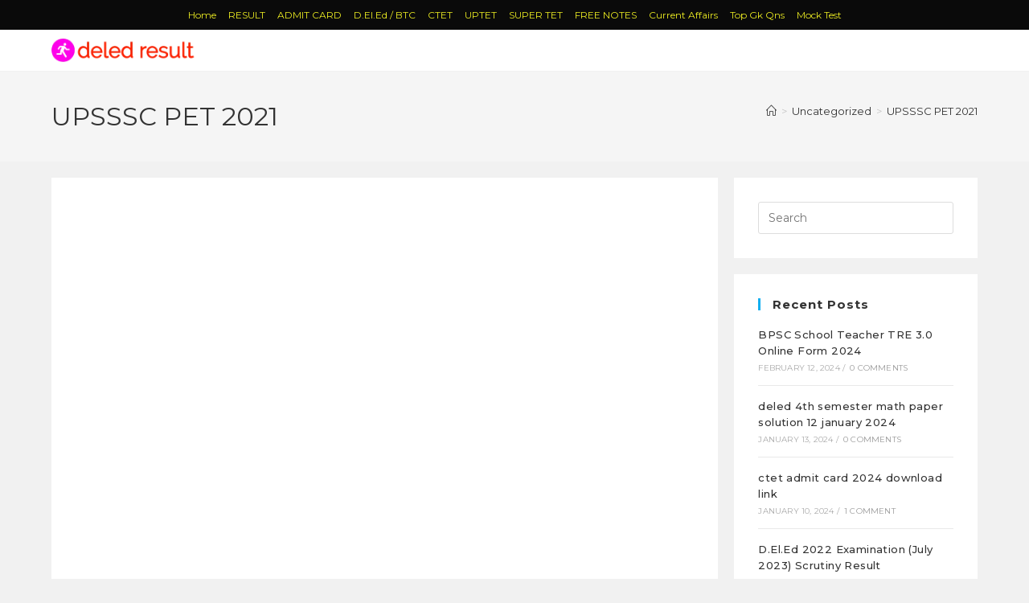

--- FILE ---
content_type: text/html; charset=UTF-8
request_url: https://deledresult.com/upsssc-pet-2021/
body_size: 36243
content:
<!DOCTYPE html>
<html class="html" dir="ltr" lang="en" prefix="og: https://ogp.me/ns#">
<head>
<meta charset="UTF-8">
<link rel="profile" href="https://gmpg.org/xfn/11">
<!-- All in One SEO 4.9.3 - aioseo.com -->
<meta name="robots" content="max-image-preview:large" />
<meta name="author" content="Vinay Singh"/>
<meta name="google-site-verification" content="M3Vd1IgPe6_v7JPeMlz5IFY_pU6k2sN43g5ejKhEUxI" />
<link rel="canonical" href="https://deledresult.com/upsssc-pet-2021/" />
<meta name="generator" content="All in One SEO (AIOSEO) 4.9.3" />
<meta property="og:locale" content="en_US" />
<meta property="og:site_name" content="DELED RESULT 2025" />
<meta property="og:type" content="article" />
<meta property="og:title" content="UPSSSC PET 2021 » DELED RESULT 2025" />
<meta property="og:url" content="https://deledresult.com/upsssc-pet-2021/" />
<meta property="og:image" content="https://deledresult.com/wp-content/uploads/2021/06/PET-1.jpg" />
<meta property="og:image:secure_url" content="https://deledresult.com/wp-content/uploads/2021/06/PET-1.jpg" />
<meta property="og:image:width" content="452" />
<meta property="og:image:height" content="640" />
<meta property="article:section" content="Uncategorized" />
<meta property="article:published_time" content="2021-06-09T10:22:23+00:00" />
<meta property="article:modified_time" content="2021-06-09T10:32:35+00:00" />
<meta name="twitter:card" content="summary_large_image" />
<meta name="twitter:title" content="UPSSSC PET 2021 » DELED RESULT 2025" />
<meta name="twitter:image" content="https://deledresult.com/wp-content/uploads/2021/06/PET-1.jpg" />
<meta name="twitter:label1" content="Written by" />
<meta name="twitter:data1" content="Vinay Singh" />
<meta name="twitter:label2" content="Est. reading time" />
<meta name="twitter:data2" content="1 minute" />
<script type="application/ld+json" class="aioseo-schema">
{"@context":"https:\/\/schema.org","@graph":[{"@type":"Article","@id":"https:\/\/deledresult.com\/upsssc-pet-2021\/#article","name":"UPSSSC PET 2021 \u00bb DELED RESULT 2025","headline":"UPSSSC PET 2021","author":{"@id":"https:\/\/deledresult.com\/author\/admin\/#author"},"publisher":{"@id":"https:\/\/deledresult.com\/#person"},"image":{"@type":"ImageObject","url":"https:\/\/deledresult.com\/wp-content\/uploads\/2021\/06\/PET-1.jpg","@id":"https:\/\/deledresult.com\/upsssc-pet-2021\/#articleImage","width":452,"height":640,"caption":"PET 2021"},"datePublished":"2021-06-09T15:52:23+05:30","dateModified":"2021-06-09T16:02:35+05:30","inLanguage":"en","mainEntityOfPage":{"@id":"https:\/\/deledresult.com\/upsssc-pet-2021\/#webpage"},"isPartOf":{"@id":"https:\/\/deledresult.com\/upsssc-pet-2021\/#webpage"},"articleSection":"Uncategorized"},{"@type":"BreadcrumbList","@id":"https:\/\/deledresult.com\/upsssc-pet-2021\/#breadcrumblist","itemListElement":[{"@type":"ListItem","@id":"https:\/\/deledresult.com#listItem","position":1,"name":"Home","item":"https:\/\/deledresult.com","nextItem":{"@type":"ListItem","@id":"https:\/\/deledresult.com\/category\/uncategorized\/#listItem","name":"Uncategorized"}},{"@type":"ListItem","@id":"https:\/\/deledresult.com\/category\/uncategorized\/#listItem","position":2,"name":"Uncategorized","item":"https:\/\/deledresult.com\/category\/uncategorized\/","nextItem":{"@type":"ListItem","@id":"https:\/\/deledresult.com\/upsssc-pet-2021\/#listItem","name":"UPSSSC PET 2021"},"previousItem":{"@type":"ListItem","@id":"https:\/\/deledresult.com#listItem","name":"Home"}},{"@type":"ListItem","@id":"https:\/\/deledresult.com\/upsssc-pet-2021\/#listItem","position":3,"name":"UPSSSC PET 2021","previousItem":{"@type":"ListItem","@id":"https:\/\/deledresult.com\/category\/uncategorized\/#listItem","name":"Uncategorized"}}]},{"@type":"Person","@id":"https:\/\/deledresult.com\/#person","name":"Vinay Singh","image":{"@type":"ImageObject","@id":"https:\/\/deledresult.com\/upsssc-pet-2021\/#personImage","url":"https:\/\/secure.gravatar.com\/avatar\/3913e06db962bc9233c7b862079d62862425a69cda76165b9650c51657261b45?s=96&d=mm&r=g","width":96,"height":96,"caption":"Vinay Singh"}},{"@type":"Person","@id":"https:\/\/deledresult.com\/author\/admin\/#author","url":"https:\/\/deledresult.com\/author\/admin\/","name":"Vinay Singh","image":{"@type":"ImageObject","@id":"https:\/\/deledresult.com\/upsssc-pet-2021\/#authorImage","url":"https:\/\/secure.gravatar.com\/avatar\/3913e06db962bc9233c7b862079d62862425a69cda76165b9650c51657261b45?s=96&d=mm&r=g","width":96,"height":96,"caption":"Vinay Singh"}},{"@type":"WebPage","@id":"https:\/\/deledresult.com\/upsssc-pet-2021\/#webpage","url":"https:\/\/deledresult.com\/upsssc-pet-2021\/","name":"UPSSSC PET 2021 \u00bb DELED RESULT 2025","inLanguage":"en","isPartOf":{"@id":"https:\/\/deledresult.com\/#website"},"breadcrumb":{"@id":"https:\/\/deledresult.com\/upsssc-pet-2021\/#breadcrumblist"},"author":{"@id":"https:\/\/deledresult.com\/author\/admin\/#author"},"creator":{"@id":"https:\/\/deledresult.com\/author\/admin\/#author"},"datePublished":"2021-06-09T15:52:23+05:30","dateModified":"2021-06-09T16:02:35+05:30"},{"@type":"WebSite","@id":"https:\/\/deledresult.com\/#website","url":"https:\/\/deledresult.com\/","name":"DELED RESULT 2025","alternateName":"UP DELED RESULT 2025","description":"WWW.DELEDRESULT.COM","inLanguage":"en","publisher":{"@id":"https:\/\/deledresult.com\/#person"}}]}
</script>
<!-- All in One SEO -->
<link rel="pingback" href="https://deledresult.com/xmlrpc.php">
<meta name="viewport" content="width=device-width, initial-scale=1">
<!-- This site is optimized with the Yoast SEO plugin v26.8 - https://yoast.com/product/yoast-seo-wordpress/ -->
<title>UPSSSC PET 2021 » DELED RESULT 2025</title>
<link rel="canonical" href="https://deledresult.com/upsssc-pet-2021/" />
<meta property="og:locale" content="en_US" />
<meta property="og:type" content="article" />
<meta property="og:title" content="UPSSSC PET 2021 &#187; DELED RESULT 2025" />
<meta property="og:description" content="UPSSSC PET 2021 ऑनलाइन आवेदन करने के लिए यहां क्लिक करें Click Here Pay Examination Fee Click Here Download New Notice Click Here Download Notification Click Here Download Syllabus Click Here Official Website Click Here PET- Preliminary Eligibility Test- 2021:- प्रारंभिक अर्हता परीक्षा में ऑनलाइन आवेदन के संबंध में विज्ञप्ति जारी, जानिए पदों का विवरण [&hellip;]" />
<meta property="og:url" content="https://deledresult.com/upsssc-pet-2021/" />
<meta property="og:site_name" content="DELED RESULT 2025" />
<meta property="article:published_time" content="2021-06-09T10:22:23+00:00" />
<meta property="article:modified_time" content="2021-06-09T10:32:35+00:00" />
<meta property="og:image" content="https://deledresult.com/wp-content/uploads/2021/06/PET-1.jpg" />
<meta name="author" content="Vinay Singh" />
<meta name="twitter:card" content="summary_large_image" />
<meta name="twitter:creator" content="@deled_up" />
<meta name="twitter:site" content="@deled_up" />
<meta name="twitter:label1" content="Written by" />
<meta name="twitter:data1" content="Vinay Singh" />
<meta name="twitter:label2" content="Est. reading time" />
<meta name="twitter:data2" content="2 minutes" />
<script type="application/ld+json" class="yoast-schema-graph">{"@context":"https://schema.org","@graph":[{"@type":"Article","@id":"https://deledresult.com/upsssc-pet-2021/#article","isPartOf":{"@id":"https://deledresult.com/upsssc-pet-2021/"},"author":{"name":"Vinay Singh","@id":"https://deledresult.com/#/schema/person/3862b9ef8c86b8911fb4c30a150f7855"},"headline":"UPSSSC PET 2021","datePublished":"2021-06-09T10:22:23+00:00","dateModified":"2021-06-09T10:32:35+00:00","mainEntityOfPage":{"@id":"https://deledresult.com/upsssc-pet-2021/"},"wordCount":229,"commentCount":0,"publisher":{"@id":"https://deledresult.com/#/schema/person/3862b9ef8c86b8911fb4c30a150f7855"},"image":{"@id":"https://deledresult.com/upsssc-pet-2021/#primaryimage"},"thumbnailUrl":"https://deledresult.com/wp-content/uploads/2021/06/PET-1.jpg","inLanguage":"en","potentialAction":[{"@type":"CommentAction","name":"Comment","target":["https://deledresult.com/upsssc-pet-2021/#respond"]}]},{"@type":"WebPage","@id":"https://deledresult.com/upsssc-pet-2021/","url":"https://deledresult.com/upsssc-pet-2021/","name":"UPSSSC PET 2021 &#187; DELED RESULT 2025","isPartOf":{"@id":"https://deledresult.com/#website"},"primaryImageOfPage":{"@id":"https://deledresult.com/upsssc-pet-2021/#primaryimage"},"image":{"@id":"https://deledresult.com/upsssc-pet-2021/#primaryimage"},"thumbnailUrl":"https://deledresult.com/wp-content/uploads/2021/06/PET-1.jpg","datePublished":"2021-06-09T10:22:23+00:00","dateModified":"2021-06-09T10:32:35+00:00","breadcrumb":{"@id":"https://deledresult.com/upsssc-pet-2021/#breadcrumb"},"inLanguage":"en","potentialAction":[{"@type":"ReadAction","target":["https://deledresult.com/upsssc-pet-2021/"]}]},{"@type":"ImageObject","inLanguage":"en","@id":"https://deledresult.com/upsssc-pet-2021/#primaryimage","url":"https://deledresult.com/wp-content/uploads/2021/06/PET-1.jpg","contentUrl":"https://deledresult.com/wp-content/uploads/2021/06/PET-1.jpg","width":452,"height":640,"caption":"PET 2021"},{"@type":"BreadcrumbList","@id":"https://deledresult.com/upsssc-pet-2021/#breadcrumb","itemListElement":[{"@type":"ListItem","position":1,"name":"Home","item":"https://deledresult.com/"},{"@type":"ListItem","position":2,"name":"Blog","item":"https://deledresult.com/blog/"},{"@type":"ListItem","position":3,"name":"UPSSSC PET 2021"}]},{"@type":"WebSite","@id":"https://deledresult.com/#website","url":"https://deledresult.com/","name":"DELED RESULT 2023","description":"WWW.DELEDRESULT.COM","publisher":{"@id":"https://deledresult.com/#/schema/person/3862b9ef8c86b8911fb4c30a150f7855"},"potentialAction":[{"@type":"SearchAction","target":{"@type":"EntryPoint","urlTemplate":"https://deledresult.com/?s={search_term_string}"},"query-input":{"@type":"PropertyValueSpecification","valueRequired":true,"valueName":"search_term_string"}}],"inLanguage":"en"},{"@type":["Person","Organization"],"@id":"https://deledresult.com/#/schema/person/3862b9ef8c86b8911fb4c30a150f7855","name":"Vinay Singh","image":{"@type":"ImageObject","inLanguage":"en","@id":"https://deledresult.com/#/schema/person/image/","url":"https://deledresult.com/wp-content/uploads/2019/09/LogoMakr_8sSjbs.png","contentUrl":"https://deledresult.com/wp-content/uploads/2019/09/LogoMakr_8sSjbs.png","width":400,"height":68,"caption":"Vinay Singh"},"logo":{"@id":"https://deledresult.com/#/schema/person/image/"},"description":"DElEd Up BTC Math/English/Science PATHSHALA For TET/UPTET/CTET/SuperTET/Sahayak adhyapak ki taiyari Free Youtube Online Maths Classes daily.... Channel Owner ~~ \"Vinay Singh\" From U.P. : \"New Delhi\", \"Raebareli, Uttar Pradesh\"","sameAs":["https://deledresult.com/","https://x.com/deled_up","https://www.youtube.com/channel/UCm74EaBI_92IXy1QeJbLh6w/about"]}]}</script>
<!-- / Yoast SEO plugin. -->
<link rel='dns-prefetch' href='//fonts.googleapis.com' />
<link rel='dns-prefetch' href='//www.googletagmanager.com' />
<link rel="alternate" type="application/rss+xml" title="DELED RESULT 2025 &raquo; Feed" href="https://deledresult.com/feed/" />
<link rel="alternate" type="application/rss+xml" title="DELED RESULT 2025 &raquo; Comments Feed" href="https://deledresult.com/comments/feed/" />
<link rel="alternate" type="application/rss+xml" title="DELED RESULT 2025 &raquo; UPSSSC PET 2021 Comments Feed" href="https://deledresult.com/upsssc-pet-2021/feed/" />
<link rel="alternate" title="oEmbed (JSON)" type="application/json+oembed" href="https://deledresult.com/wp-json/oembed/1.0/embed?url=https%3A%2F%2Fdeledresult.com%2Fupsssc-pet-2021%2F" />
<link rel="alternate" title="oEmbed (XML)" type="text/xml+oembed" href="https://deledresult.com/wp-json/oembed/1.0/embed?url=https%3A%2F%2Fdeledresult.com%2Fupsssc-pet-2021%2F&#038;format=xml" />
<style>
.lazyload,
.lazyloading {
max-width: 100%;
}
</style>
<!-- This site uses the Google Analytics by MonsterInsights plugin v9.11.1 - Using Analytics tracking - https://www.monsterinsights.com/ -->
<script src="//www.googletagmanager.com/gtag/js?id=G-F6Y8VZTECN"  data-cfasync="false" data-wpfc-render="false" async></script>
<script data-cfasync="false" data-wpfc-render="false">
var mi_version = '9.11.1';
var mi_track_user = true;
var mi_no_track_reason = '';
var MonsterInsightsDefaultLocations = {"page_location":"https:\/\/deledresult.com\/upsssc-pet-2021\/"};
if ( typeof MonsterInsightsPrivacyGuardFilter === 'function' ) {
var MonsterInsightsLocations = (typeof MonsterInsightsExcludeQuery === 'object') ? MonsterInsightsPrivacyGuardFilter( MonsterInsightsExcludeQuery ) : MonsterInsightsPrivacyGuardFilter( MonsterInsightsDefaultLocations );
} else {
var MonsterInsightsLocations = (typeof MonsterInsightsExcludeQuery === 'object') ? MonsterInsightsExcludeQuery : MonsterInsightsDefaultLocations;
}
var disableStrs = [
'ga-disable-G-F6Y8VZTECN',
];
/* Function to detect opted out users */
function __gtagTrackerIsOptedOut() {
for (var index = 0; index < disableStrs.length; index++) {
if (document.cookie.indexOf(disableStrs[index] + '=true') > -1) {
return true;
}
}
return false;
}
/* Disable tracking if the opt-out cookie exists. */
if (__gtagTrackerIsOptedOut()) {
for (var index = 0; index < disableStrs.length; index++) {
window[disableStrs[index]] = true;
}
}
/* Opt-out function */
function __gtagTrackerOptout() {
for (var index = 0; index < disableStrs.length; index++) {
document.cookie = disableStrs[index] + '=true; expires=Thu, 31 Dec 2099 23:59:59 UTC; path=/';
window[disableStrs[index]] = true;
}
}
if ('undefined' === typeof gaOptout) {
function gaOptout() {
__gtagTrackerOptout();
}
}
window.dataLayer = window.dataLayer || [];
window.MonsterInsightsDualTracker = {
helpers: {},
trackers: {},
};
if (mi_track_user) {
function __gtagDataLayer() {
dataLayer.push(arguments);
}
function __gtagTracker(type, name, parameters) {
if (!parameters) {
parameters = {};
}
if (parameters.send_to) {
__gtagDataLayer.apply(null, arguments);
return;
}
if (type === 'event') {
parameters.send_to = monsterinsights_frontend.v4_id;
var hookName = name;
if (typeof parameters['event_category'] !== 'undefined') {
hookName = parameters['event_category'] + ':' + name;
}
if (typeof MonsterInsightsDualTracker.trackers[hookName] !== 'undefined') {
MonsterInsightsDualTracker.trackers[hookName](parameters);
} else {
__gtagDataLayer('event', name, parameters);
}
} else {
__gtagDataLayer.apply(null, arguments);
}
}
__gtagTracker('js', new Date());
__gtagTracker('set', {
'developer_id.dZGIzZG': true,
});
if ( MonsterInsightsLocations.page_location ) {
__gtagTracker('set', MonsterInsightsLocations);
}
__gtagTracker('config', 'G-F6Y8VZTECN', {"forceSSL":"true","link_attribution":"true"} );
window.gtag = __gtagTracker;										(function () {
/* https://developers.google.com/analytics/devguides/collection/analyticsjs/ */
/* ga and __gaTracker compatibility shim. */
var noopfn = function () {
return null;
};
var newtracker = function () {
return new Tracker();
};
var Tracker = function () {
return null;
};
var p = Tracker.prototype;
p.get = noopfn;
p.set = noopfn;
p.send = function () {
var args = Array.prototype.slice.call(arguments);
args.unshift('send');
__gaTracker.apply(null, args);
};
var __gaTracker = function () {
var len = arguments.length;
if (len === 0) {
return;
}
var f = arguments[len - 1];
if (typeof f !== 'object' || f === null || typeof f.hitCallback !== 'function') {
if ('send' === arguments[0]) {
var hitConverted, hitObject = false, action;
if ('event' === arguments[1]) {
if ('undefined' !== typeof arguments[3]) {
hitObject = {
'eventAction': arguments[3],
'eventCategory': arguments[2],
'eventLabel': arguments[4],
'value': arguments[5] ? arguments[5] : 1,
}
}
}
if ('pageview' === arguments[1]) {
if ('undefined' !== typeof arguments[2]) {
hitObject = {
'eventAction': 'page_view',
'page_path': arguments[2],
}
}
}
if (typeof arguments[2] === 'object') {
hitObject = arguments[2];
}
if (typeof arguments[5] === 'object') {
Object.assign(hitObject, arguments[5]);
}
if ('undefined' !== typeof arguments[1].hitType) {
hitObject = arguments[1];
if ('pageview' === hitObject.hitType) {
hitObject.eventAction = 'page_view';
}
}
if (hitObject) {
action = 'timing' === arguments[1].hitType ? 'timing_complete' : hitObject.eventAction;
hitConverted = mapArgs(hitObject);
__gtagTracker('event', action, hitConverted);
}
}
return;
}
function mapArgs(args) {
var arg, hit = {};
var gaMap = {
'eventCategory': 'event_category',
'eventAction': 'event_action',
'eventLabel': 'event_label',
'eventValue': 'event_value',
'nonInteraction': 'non_interaction',
'timingCategory': 'event_category',
'timingVar': 'name',
'timingValue': 'value',
'timingLabel': 'event_label',
'page': 'page_path',
'location': 'page_location',
'title': 'page_title',
'referrer' : 'page_referrer',
};
for (arg in args) {
if (!(!args.hasOwnProperty(arg) || !gaMap.hasOwnProperty(arg))) {
hit[gaMap[arg]] = args[arg];
} else {
hit[arg] = args[arg];
}
}
return hit;
}
try {
f.hitCallback();
} catch (ex) {
}
};
__gaTracker.create = newtracker;
__gaTracker.getByName = newtracker;
__gaTracker.getAll = function () {
return [];
};
__gaTracker.remove = noopfn;
__gaTracker.loaded = true;
window['__gaTracker'] = __gaTracker;
})();
} else {
console.log("");
(function () {
function __gtagTracker() {
return null;
}
window['__gtagTracker'] = __gtagTracker;
window['gtag'] = __gtagTracker;
})();
}
</script>
<!-- / Google Analytics by MonsterInsights -->
<style id='wp-img-auto-sizes-contain-inline-css'>
img:is([sizes=auto i],[sizes^="auto," i]){contain-intrinsic-size:3000px 1500px}
/*# sourceURL=wp-img-auto-sizes-contain-inline-css */
</style>
<style id='classic-theme-styles-inline-css'>
/*! This file is auto-generated */
.wp-block-button__link{color:#fff;background-color:#32373c;border-radius:9999px;box-shadow:none;text-decoration:none;padding:calc(.667em + 2px) calc(1.333em + 2px);font-size:1.125em}.wp-block-file__button{background:#32373c;color:#fff;text-decoration:none}
/*# sourceURL=/wp-includes/css/classic-themes.min.css */
</style>
<!-- <link rel='stylesheet' id='aioseo/css/src/vue/standalone/blocks/table-of-contents/global.scss-css' href='https://deledresult.com/wp-content/plugins/all-in-one-seo-pack/dist/Lite/assets/css/table-of-contents/global.e90f6d47.css?ver=4.9.3' media='all' /> -->
<link rel="stylesheet" type="text/css" href="//deledresult.com/wp-content/cache/wpfc-minified/du2h0cg4/hdilp.css" media="all"/>
<style id='global-styles-inline-css'>
:root{--wp--preset--aspect-ratio--square: 1;--wp--preset--aspect-ratio--4-3: 4/3;--wp--preset--aspect-ratio--3-4: 3/4;--wp--preset--aspect-ratio--3-2: 3/2;--wp--preset--aspect-ratio--2-3: 2/3;--wp--preset--aspect-ratio--16-9: 16/9;--wp--preset--aspect-ratio--9-16: 9/16;--wp--preset--color--black: #000000;--wp--preset--color--cyan-bluish-gray: #abb8c3;--wp--preset--color--white: #ffffff;--wp--preset--color--pale-pink: #f78da7;--wp--preset--color--vivid-red: #cf2e2e;--wp--preset--color--luminous-vivid-orange: #ff6900;--wp--preset--color--luminous-vivid-amber: #fcb900;--wp--preset--color--light-green-cyan: #7bdcb5;--wp--preset--color--vivid-green-cyan: #00d084;--wp--preset--color--pale-cyan-blue: #8ed1fc;--wp--preset--color--vivid-cyan-blue: #0693e3;--wp--preset--color--vivid-purple: #9b51e0;--wp--preset--gradient--vivid-cyan-blue-to-vivid-purple: linear-gradient(135deg,rgb(6,147,227) 0%,rgb(155,81,224) 100%);--wp--preset--gradient--light-green-cyan-to-vivid-green-cyan: linear-gradient(135deg,rgb(122,220,180) 0%,rgb(0,208,130) 100%);--wp--preset--gradient--luminous-vivid-amber-to-luminous-vivid-orange: linear-gradient(135deg,rgb(252,185,0) 0%,rgb(255,105,0) 100%);--wp--preset--gradient--luminous-vivid-orange-to-vivid-red: linear-gradient(135deg,rgb(255,105,0) 0%,rgb(207,46,46) 100%);--wp--preset--gradient--very-light-gray-to-cyan-bluish-gray: linear-gradient(135deg,rgb(238,238,238) 0%,rgb(169,184,195) 100%);--wp--preset--gradient--cool-to-warm-spectrum: linear-gradient(135deg,rgb(74,234,220) 0%,rgb(151,120,209) 20%,rgb(207,42,186) 40%,rgb(238,44,130) 60%,rgb(251,105,98) 80%,rgb(254,248,76) 100%);--wp--preset--gradient--blush-light-purple: linear-gradient(135deg,rgb(255,206,236) 0%,rgb(152,150,240) 100%);--wp--preset--gradient--blush-bordeaux: linear-gradient(135deg,rgb(254,205,165) 0%,rgb(254,45,45) 50%,rgb(107,0,62) 100%);--wp--preset--gradient--luminous-dusk: linear-gradient(135deg,rgb(255,203,112) 0%,rgb(199,81,192) 50%,rgb(65,88,208) 100%);--wp--preset--gradient--pale-ocean: linear-gradient(135deg,rgb(255,245,203) 0%,rgb(182,227,212) 50%,rgb(51,167,181) 100%);--wp--preset--gradient--electric-grass: linear-gradient(135deg,rgb(202,248,128) 0%,rgb(113,206,126) 100%);--wp--preset--gradient--midnight: linear-gradient(135deg,rgb(2,3,129) 0%,rgb(40,116,252) 100%);--wp--preset--font-size--small: 13px;--wp--preset--font-size--medium: 20px;--wp--preset--font-size--large: 36px;--wp--preset--font-size--x-large: 42px;--wp--preset--spacing--20: 0.44rem;--wp--preset--spacing--30: 0.67rem;--wp--preset--spacing--40: 1rem;--wp--preset--spacing--50: 1.5rem;--wp--preset--spacing--60: 2.25rem;--wp--preset--spacing--70: 3.38rem;--wp--preset--spacing--80: 5.06rem;--wp--preset--shadow--natural: 6px 6px 9px rgba(0, 0, 0, 0.2);--wp--preset--shadow--deep: 12px 12px 50px rgba(0, 0, 0, 0.4);--wp--preset--shadow--sharp: 6px 6px 0px rgba(0, 0, 0, 0.2);--wp--preset--shadow--outlined: 6px 6px 0px -3px rgb(255, 255, 255), 6px 6px rgb(0, 0, 0);--wp--preset--shadow--crisp: 6px 6px 0px rgb(0, 0, 0);}:where(.is-layout-flex){gap: 0.5em;}:where(.is-layout-grid){gap: 0.5em;}body .is-layout-flex{display: flex;}.is-layout-flex{flex-wrap: wrap;align-items: center;}.is-layout-flex > :is(*, div){margin: 0;}body .is-layout-grid{display: grid;}.is-layout-grid > :is(*, div){margin: 0;}:where(.wp-block-columns.is-layout-flex){gap: 2em;}:where(.wp-block-columns.is-layout-grid){gap: 2em;}:where(.wp-block-post-template.is-layout-flex){gap: 1.25em;}:where(.wp-block-post-template.is-layout-grid){gap: 1.25em;}.has-black-color{color: var(--wp--preset--color--black) !important;}.has-cyan-bluish-gray-color{color: var(--wp--preset--color--cyan-bluish-gray) !important;}.has-white-color{color: var(--wp--preset--color--white) !important;}.has-pale-pink-color{color: var(--wp--preset--color--pale-pink) !important;}.has-vivid-red-color{color: var(--wp--preset--color--vivid-red) !important;}.has-luminous-vivid-orange-color{color: var(--wp--preset--color--luminous-vivid-orange) !important;}.has-luminous-vivid-amber-color{color: var(--wp--preset--color--luminous-vivid-amber) !important;}.has-light-green-cyan-color{color: var(--wp--preset--color--light-green-cyan) !important;}.has-vivid-green-cyan-color{color: var(--wp--preset--color--vivid-green-cyan) !important;}.has-pale-cyan-blue-color{color: var(--wp--preset--color--pale-cyan-blue) !important;}.has-vivid-cyan-blue-color{color: var(--wp--preset--color--vivid-cyan-blue) !important;}.has-vivid-purple-color{color: var(--wp--preset--color--vivid-purple) !important;}.has-black-background-color{background-color: var(--wp--preset--color--black) !important;}.has-cyan-bluish-gray-background-color{background-color: var(--wp--preset--color--cyan-bluish-gray) !important;}.has-white-background-color{background-color: var(--wp--preset--color--white) !important;}.has-pale-pink-background-color{background-color: var(--wp--preset--color--pale-pink) !important;}.has-vivid-red-background-color{background-color: var(--wp--preset--color--vivid-red) !important;}.has-luminous-vivid-orange-background-color{background-color: var(--wp--preset--color--luminous-vivid-orange) !important;}.has-luminous-vivid-amber-background-color{background-color: var(--wp--preset--color--luminous-vivid-amber) !important;}.has-light-green-cyan-background-color{background-color: var(--wp--preset--color--light-green-cyan) !important;}.has-vivid-green-cyan-background-color{background-color: var(--wp--preset--color--vivid-green-cyan) !important;}.has-pale-cyan-blue-background-color{background-color: var(--wp--preset--color--pale-cyan-blue) !important;}.has-vivid-cyan-blue-background-color{background-color: var(--wp--preset--color--vivid-cyan-blue) !important;}.has-vivid-purple-background-color{background-color: var(--wp--preset--color--vivid-purple) !important;}.has-black-border-color{border-color: var(--wp--preset--color--black) !important;}.has-cyan-bluish-gray-border-color{border-color: var(--wp--preset--color--cyan-bluish-gray) !important;}.has-white-border-color{border-color: var(--wp--preset--color--white) !important;}.has-pale-pink-border-color{border-color: var(--wp--preset--color--pale-pink) !important;}.has-vivid-red-border-color{border-color: var(--wp--preset--color--vivid-red) !important;}.has-luminous-vivid-orange-border-color{border-color: var(--wp--preset--color--luminous-vivid-orange) !important;}.has-luminous-vivid-amber-border-color{border-color: var(--wp--preset--color--luminous-vivid-amber) !important;}.has-light-green-cyan-border-color{border-color: var(--wp--preset--color--light-green-cyan) !important;}.has-vivid-green-cyan-border-color{border-color: var(--wp--preset--color--vivid-green-cyan) !important;}.has-pale-cyan-blue-border-color{border-color: var(--wp--preset--color--pale-cyan-blue) !important;}.has-vivid-cyan-blue-border-color{border-color: var(--wp--preset--color--vivid-cyan-blue) !important;}.has-vivid-purple-border-color{border-color: var(--wp--preset--color--vivid-purple) !important;}.has-vivid-cyan-blue-to-vivid-purple-gradient-background{background: var(--wp--preset--gradient--vivid-cyan-blue-to-vivid-purple) !important;}.has-light-green-cyan-to-vivid-green-cyan-gradient-background{background: var(--wp--preset--gradient--light-green-cyan-to-vivid-green-cyan) !important;}.has-luminous-vivid-amber-to-luminous-vivid-orange-gradient-background{background: var(--wp--preset--gradient--luminous-vivid-amber-to-luminous-vivid-orange) !important;}.has-luminous-vivid-orange-to-vivid-red-gradient-background{background: var(--wp--preset--gradient--luminous-vivid-orange-to-vivid-red) !important;}.has-very-light-gray-to-cyan-bluish-gray-gradient-background{background: var(--wp--preset--gradient--very-light-gray-to-cyan-bluish-gray) !important;}.has-cool-to-warm-spectrum-gradient-background{background: var(--wp--preset--gradient--cool-to-warm-spectrum) !important;}.has-blush-light-purple-gradient-background{background: var(--wp--preset--gradient--blush-light-purple) !important;}.has-blush-bordeaux-gradient-background{background: var(--wp--preset--gradient--blush-bordeaux) !important;}.has-luminous-dusk-gradient-background{background: var(--wp--preset--gradient--luminous-dusk) !important;}.has-pale-ocean-gradient-background{background: var(--wp--preset--gradient--pale-ocean) !important;}.has-electric-grass-gradient-background{background: var(--wp--preset--gradient--electric-grass) !important;}.has-midnight-gradient-background{background: var(--wp--preset--gradient--midnight) !important;}.has-small-font-size{font-size: var(--wp--preset--font-size--small) !important;}.has-medium-font-size{font-size: var(--wp--preset--font-size--medium) !important;}.has-large-font-size{font-size: var(--wp--preset--font-size--large) !important;}.has-x-large-font-size{font-size: var(--wp--preset--font-size--x-large) !important;}
:where(.wp-block-post-template.is-layout-flex){gap: 1.25em;}:where(.wp-block-post-template.is-layout-grid){gap: 1.25em;}
:where(.wp-block-term-template.is-layout-flex){gap: 1.25em;}:where(.wp-block-term-template.is-layout-grid){gap: 1.25em;}
:where(.wp-block-columns.is-layout-flex){gap: 2em;}:where(.wp-block-columns.is-layout-grid){gap: 2em;}
:root :where(.wp-block-pullquote){font-size: 1.5em;line-height: 1.6;}
/*# sourceURL=global-styles-inline-css */
</style>
<!-- <link rel='stylesheet' id='contact-form-7-css' href='https://deledresult.com/wp-content/plugins/contact-form-7/includes/css/styles.css?ver=6.1.4' media='all' /> -->
<!-- <link rel='stylesheet' id='font-awesome-css' href='https://deledresult.com/wp-content/themes/oceanwp/assets/fonts/fontawesome/css/all.min.css?ver=6.7.2' media='all' /> -->
<!-- <link rel='stylesheet' id='simple-line-icons-css' href='https://deledresult.com/wp-content/themes/oceanwp/assets/css/third/simple-line-icons.min.css?ver=2.4.0' media='all' /> -->
<!-- <link rel='stylesheet' id='oceanwp-style-css' href='https://deledresult.com/wp-content/themes/oceanwp/assets/css/style.min.css?ver=4.1.4' media='all' /> -->
<link rel="stylesheet" type="text/css" href="//deledresult.com/wp-content/cache/wpfc-minified/e5bmze46/hdilp.css" media="all"/>
<link rel='stylesheet' id='oceanwp-google-font-montserrat-css' href='//fonts.googleapis.com/css?family=Montserrat%3A100%2C200%2C300%2C400%2C500%2C600%2C700%2C800%2C900%2C100i%2C200i%2C300i%2C400i%2C500i%2C600i%2C700i%2C800i%2C900i&#038;subset=latin&#038;display=swap&#038;ver=6.9' media='all' />
<!-- <link rel='stylesheet' id='elementor-icons-css' href='https://deledresult.com/wp-content/plugins/elementor/assets/lib/eicons/css/elementor-icons.min.css?ver=5.46.0' media='all' /> -->
<!-- <link rel='stylesheet' id='elementor-frontend-css' href='https://deledresult.com/wp-content/plugins/elementor/assets/css/frontend.min.css?ver=3.34.2' media='all' /> -->
<link rel="stylesheet" type="text/css" href="//deledresult.com/wp-content/cache/wpfc-minified/kwp9da6q/hdilp.css" media="all"/>
<link rel='stylesheet' id='elementor-post-2699-css' href='https://deledresult.com/wp-content/uploads/elementor/css/post-2699.css?ver=1768925695' media='all' />
<!-- <link rel='stylesheet' id='widget-heading-css' href='https://deledresult.com/wp-content/plugins/elementor/assets/css/widget-heading.min.css?ver=3.34.2' media='all' /> -->
<!-- <link rel='stylesheet' id='widget-divider-css' href='https://deledresult.com/wp-content/plugins/elementor/assets/css/widget-divider.min.css?ver=3.34.2' media='all' /> -->
<!-- <link rel='stylesheet' id='widget-spacer-css' href='https://deledresult.com/wp-content/plugins/elementor/assets/css/widget-spacer.min.css?ver=3.34.2' media='all' /> -->
<!-- <link rel='stylesheet' id='widget-image-css' href='https://deledresult.com/wp-content/plugins/elementor/assets/css/widget-image.min.css?ver=3.34.2' media='all' /> -->
<link rel="stylesheet" type="text/css" href="//deledresult.com/wp-content/cache/wpfc-minified/20zc1m20/hg4pt.css" media="all"/>
<link rel='stylesheet' id='elementor-post-6235-css' href='https://deledresult.com/wp-content/uploads/elementor/css/post-6235.css?ver=1768939489' media='all' />
<!-- <link rel='stylesheet' id='oe-widgets-style-css' href='https://deledresult.com/wp-content/plugins/ocean-extra/assets/css/widgets.css?ver=6.9' media='all' /> -->
<!-- <link rel='stylesheet' id='elementor-gf-local-roboto-css' href='https://deledresult.com/wp-content/uploads/elementor/google-fonts/css/roboto.css?ver=1742350980' media='all' /> -->
<!-- <link rel='stylesheet' id='elementor-gf-local-robotoslab-css' href='https://deledresult.com/wp-content/uploads/elementor/google-fonts/css/robotoslab.css?ver=1742350991' media='all' /> -->
<link rel="stylesheet" type="text/css" href="//deledresult.com/wp-content/cache/wpfc-minified/oq7ilxm/hdilp.css" media="all"/>
<script src='//deledresult.com/wp-content/cache/wpfc-minified/kq8gpk7x/hdilp.js' type="text/javascript"></script>
<!-- <script src="https://deledresult.com/wp-content/plugins/google-analytics-for-wordpress/assets/js/frontend-gtag.min.js?ver=9.11.1" id="monsterinsights-frontend-script-js" async data-wp-strategy="async"></script> -->
<script data-cfasync="false" data-wpfc-render="false" id='monsterinsights-frontend-script-js-extra'>var monsterinsights_frontend = {"js_events_tracking":"true","download_extensions":"doc,pdf,ppt,zip,xls,docx,pptx,xlsx","inbound_paths":"[{\"path\":\"\\\/go\\\/\",\"label\":\"affiliate\"},{\"path\":\"\\\/recommend\\\/\",\"label\":\"affiliate\"}]","home_url":"https:\/\/deledresult.com","hash_tracking":"false","v4_id":"G-F6Y8VZTECN"};</script>
<script src='//deledresult.com/wp-content/cache/wpfc-minified/mbydvu42/hdilp.js' type="text/javascript"></script>
<!-- <script src="https://deledresult.com/wp-includes/js/jquery/jquery.min.js?ver=3.7.1" id="jquery-core-js"></script> -->
<!-- <script src="https://deledresult.com/wp-includes/js/jquery/jquery-migrate.min.js?ver=3.4.1" id="jquery-migrate-js"></script> -->
<link rel="https://api.w.org/" href="https://deledresult.com/wp-json/" /><link rel="alternate" title="JSON" type="application/json" href="https://deledresult.com/wp-json/wp/v2/posts/6235" /><link rel="EditURI" type="application/rsd+xml" title="RSD" href="https://deledresult.com/xmlrpc.php?rsd" />
<meta name="generator" content="WordPress 6.9" />
<link rel='shortlink' href='https://deledresult.com/?p=6235' />
<meta name="generator" content="Site Kit by Google 1.170.0" /><meta name="ti-site-data" content="[base64]" />		<script>
document.documentElement.className = document.documentElement.className.replace('no-js', 'js');
</script>
<style>
.no-js img.lazyload {
display: none;
}
figure.wp-block-image img.lazyloading {
min-width: 150px;
}
.lazyload,
.lazyloading {
--smush-placeholder-width: 100px;
--smush-placeholder-aspect-ratio: 1/1;
width: var(--smush-image-width, var(--smush-placeholder-width)) !important;
aspect-ratio: var(--smush-image-aspect-ratio, var(--smush-placeholder-aspect-ratio)) !important;
}
.lazyload, .lazyloading {
opacity: 0;
}
.lazyloaded {
opacity: 1;
transition: opacity 400ms;
transition-delay: 0ms;
}
</style>
<meta name="generator" content="Elementor 3.34.2; features: additional_custom_breakpoints; settings: css_print_method-external, google_font-enabled, font_display-auto">
<style>.recentcomments a{display:inline !important;padding:0 !important;margin:0 !important;}</style>			<style>
.e-con.e-parent:nth-of-type(n+4):not(.e-lazyloaded):not(.e-no-lazyload),
.e-con.e-parent:nth-of-type(n+4):not(.e-lazyloaded):not(.e-no-lazyload) * {
background-image: none !important;
}
@media screen and (max-height: 1024px) {
.e-con.e-parent:nth-of-type(n+3):not(.e-lazyloaded):not(.e-no-lazyload),
.e-con.e-parent:nth-of-type(n+3):not(.e-lazyloaded):not(.e-no-lazyload) * {
background-image: none !important;
}
}
@media screen and (max-height: 640px) {
.e-con.e-parent:nth-of-type(n+2):not(.e-lazyloaded):not(.e-no-lazyload),
.e-con.e-parent:nth-of-type(n+2):not(.e-lazyloaded):not(.e-no-lazyload) * {
background-image: none !important;
}
}
</style>
<link rel="icon" href="https://deledresult.com/wp-content/uploads/2019/09/cropped-LogoMakr_8sSjbs-32x32.png" sizes="32x32" />
<link rel="icon" href="https://deledresult.com/wp-content/uploads/2019/09/cropped-LogoMakr_8sSjbs-192x192.png" sizes="192x192" />
<link rel="apple-touch-icon" href="https://deledresult.com/wp-content/uploads/2019/09/cropped-LogoMakr_8sSjbs-180x180.png" />
<meta name="msapplication-TileImage" content="https://deledresult.com/wp-content/uploads/2019/09/cropped-LogoMakr_8sSjbs-270x270.png" />
<!-- OceanWP CSS -->
<style type="text/css">
/* Colors */body .theme-button,body input[type="submit"],body button[type="submit"],body button,body .button,body div.wpforms-container-full .wpforms-form input[type=submit],body div.wpforms-container-full .wpforms-form button[type=submit],body div.wpforms-container-full .wpforms-form .wpforms-page-button,.woocommerce-cart .wp-element-button,.woocommerce-checkout .wp-element-button,.wp-block-button__link{border-color:#ffffff}body .theme-button:hover,body input[type="submit"]:hover,body button[type="submit"]:hover,body button:hover,body .button:hover,body div.wpforms-container-full .wpforms-form input[type=submit]:hover,body div.wpforms-container-full .wpforms-form input[type=submit]:active,body div.wpforms-container-full .wpforms-form button[type=submit]:hover,body div.wpforms-container-full .wpforms-form button[type=submit]:active,body div.wpforms-container-full .wpforms-form .wpforms-page-button:hover,body div.wpforms-container-full .wpforms-form .wpforms-page-button:active,.woocommerce-cart .wp-element-button:hover,.woocommerce-checkout .wp-element-button:hover,.wp-block-button__link:hover{border-color:#ffffff}body{color:#000000}/* OceanWP Style Settings CSS */.theme-button,input[type="submit"],button[type="submit"],button,.button,body div.wpforms-container-full .wpforms-form input[type=submit],body div.wpforms-container-full .wpforms-form button[type=submit],body div.wpforms-container-full .wpforms-form .wpforms-page-button{border-style:solid}.theme-button,input[type="submit"],button[type="submit"],button,.button,body div.wpforms-container-full .wpforms-form input[type=submit],body div.wpforms-container-full .wpforms-form button[type=submit],body div.wpforms-container-full .wpforms-form .wpforms-page-button{border-width:1px}form input[type="text"],form input[type="password"],form input[type="email"],form input[type="url"],form input[type="date"],form input[type="month"],form input[type="time"],form input[type="datetime"],form input[type="datetime-local"],form input[type="week"],form input[type="number"],form input[type="search"],form input[type="tel"],form input[type="color"],form select,form textarea,.woocommerce .woocommerce-checkout .select2-container--default .select2-selection--single{border-style:solid}body div.wpforms-container-full .wpforms-form input[type=date],body div.wpforms-container-full .wpforms-form input[type=datetime],body div.wpforms-container-full .wpforms-form input[type=datetime-local],body div.wpforms-container-full .wpforms-form input[type=email],body div.wpforms-container-full .wpforms-form input[type=month],body div.wpforms-container-full .wpforms-form input[type=number],body div.wpforms-container-full .wpforms-form input[type=password],body div.wpforms-container-full .wpforms-form input[type=range],body div.wpforms-container-full .wpforms-form input[type=search],body div.wpforms-container-full .wpforms-form input[type=tel],body div.wpforms-container-full .wpforms-form input[type=text],body div.wpforms-container-full .wpforms-form input[type=time],body div.wpforms-container-full .wpforms-form input[type=url],body div.wpforms-container-full .wpforms-form input[type=week],body div.wpforms-container-full .wpforms-form select,body div.wpforms-container-full .wpforms-form textarea{border-style:solid}form input[type="text"],form input[type="password"],form input[type="email"],form input[type="url"],form input[type="date"],form input[type="month"],form input[type="time"],form input[type="datetime"],form input[type="datetime-local"],form input[type="week"],form input[type="number"],form input[type="search"],form input[type="tel"],form input[type="color"],form select,form textarea{border-radius:3px}body div.wpforms-container-full .wpforms-form input[type=date],body div.wpforms-container-full .wpforms-form input[type=datetime],body div.wpforms-container-full .wpforms-form input[type=datetime-local],body div.wpforms-container-full .wpforms-form input[type=email],body div.wpforms-container-full .wpforms-form input[type=month],body div.wpforms-container-full .wpforms-form input[type=number],body div.wpforms-container-full .wpforms-form input[type=password],body div.wpforms-container-full .wpforms-form input[type=range],body div.wpforms-container-full .wpforms-form input[type=search],body div.wpforms-container-full .wpforms-form input[type=tel],body div.wpforms-container-full .wpforms-form input[type=text],body div.wpforms-container-full .wpforms-form input[type=time],body div.wpforms-container-full .wpforms-form input[type=url],body div.wpforms-container-full .wpforms-form input[type=week],body div.wpforms-container-full .wpforms-form select,body div.wpforms-container-full .wpforms-form textarea{border-radius:3px}/* Header */#site-logo #site-logo-inner,.oceanwp-social-menu .social-menu-inner,#site-header.full_screen-header .menu-bar-inner,.after-header-content .after-header-content-inner{height:50px}#site-navigation-wrap .dropdown-menu >li >a,#site-navigation-wrap .dropdown-menu >li >span.opl-logout-link,.oceanwp-mobile-menu-icon a,.mobile-menu-close,.after-header-content-inner >a{line-height:50px}#site-header.has-header-media .overlay-header-media{background-color:rgba(0,0,0,0.5)}#site-logo #site-logo-inner a img,#site-header.center-header #site-navigation-wrap .middle-site-logo a img{max-width:180px}/* Topbar */#top-bar-wrap,.oceanwp-top-bar-sticky{background-color:#0a0a0a}#top-bar-wrap{border-color:#ffffff}#top-bar-wrap,#top-bar-content strong{color:#ff2861}#top-bar-content a,#top-bar-social-alt a{color:#eeee22}/* Blog CSS */.ocean-single-post-header ul.meta-item li a:hover{color:#333333}/* Footer Widgets */#footer-widgets{padding:0}#footer-widgets{background-color:#ffffff}#footer-widgets,#footer-widgets p,#footer-widgets li a:before,#footer-widgets .contact-info-widget span.oceanwp-contact-title,#footer-widgets .recent-posts-date,#footer-widgets .recent-posts-comments,#footer-widgets .widget-recent-posts-icons li .fa{color:#ffffff}/* Typography */body{font-family:Montserrat;font-size:14px;line-height:1.8}h1,h2,h3,h4,h5,h6,.theme-heading,.widget-title,.oceanwp-widget-recent-posts-title,.comment-reply-title,.entry-title,.sidebar-box .widget-title{line-height:1.4}h1{font-size:23px;line-height:1.4}h2{font-size:20px;line-height:1.4}h3{font-size:18px;line-height:1.4}h4{font-size:17px;line-height:1.4}h5{font-size:14px;line-height:1.4}h6{font-size:15px;line-height:1.4}.page-header .page-header-title,.page-header.background-image-page-header .page-header-title{font-size:32px;line-height:1.4}.page-header .page-subheading{font-size:15px;line-height:1.8}.site-breadcrumbs,.site-breadcrumbs a{font-size:13px;line-height:1.4}#top-bar-content,#top-bar-social-alt{font-size:12px;line-height:1.8}#site-logo a.site-logo-text{font-size:24px;line-height:1.8}#site-navigation-wrap .dropdown-menu >li >a,#site-header.full_screen-header .fs-dropdown-menu >li >a,#site-header.top-header #site-navigation-wrap .dropdown-menu >li >a,#site-header.center-header #site-navigation-wrap .dropdown-menu >li >a,#site-header.medium-header #site-navigation-wrap .dropdown-menu >li >a,.oceanwp-mobile-menu-icon a{font-family:Montserrat;font-size:15px;font-weight:600;text-transform:uppercase}.dropdown-menu ul li a.menu-link,#site-header.full_screen-header .fs-dropdown-menu ul.sub-menu li a{font-size:12px;line-height:1.2;letter-spacing:.6px}.sidr-class-dropdown-menu li a,a.sidr-class-toggle-sidr-close,#mobile-dropdown ul li a,body #mobile-fullscreen ul li a{font-size:15px;line-height:1.8}.blog-entry.post .blog-entry-header .entry-title a{font-size:24px;line-height:1.4}.ocean-single-post-header .single-post-title{font-size:34px;line-height:1.4;letter-spacing:.6px}.ocean-single-post-header ul.meta-item li,.ocean-single-post-header ul.meta-item li a{font-size:13px;line-height:1.4;letter-spacing:.6px}.ocean-single-post-header .post-author-name,.ocean-single-post-header .post-author-name a{font-size:14px;line-height:1.4;letter-spacing:.6px}.ocean-single-post-header .post-author-description{font-size:12px;line-height:1.4;letter-spacing:.6px}.single-post .entry-title{line-height:1.4;letter-spacing:.6px}.single-post ul.meta li,.single-post ul.meta li a{font-size:14px;line-height:1.4;letter-spacing:.6px}.sidebar-box .widget-title,.sidebar-box.widget_block .wp-block-heading{font-size:15px;line-height:1;letter-spacing:1px;font-weight:700}#footer-widgets .footer-box .widget-title{font-size:15px;line-height:1;letter-spacing:1px;font-weight:700}#footer-bottom #copyright{font-size:12px;line-height:1}#footer-bottom #footer-bottom-menu{font-size:12px;line-height:1}.woocommerce-store-notice.demo_store{line-height:2;letter-spacing:1.5px}.demo_store .woocommerce-store-notice__dismiss-link{line-height:2;letter-spacing:1.5px}.woocommerce ul.products li.product li.title h2,.woocommerce ul.products li.product li.title a{font-size:14px;line-height:1.5}.woocommerce ul.products li.product li.category,.woocommerce ul.products li.product li.category a{font-size:12px;line-height:1}.woocommerce ul.products li.product .price{font-size:18px;line-height:1}.woocommerce ul.products li.product .button,.woocommerce ul.products li.product .product-inner .added_to_cart{font-size:12px;line-height:1.5;letter-spacing:1px}.woocommerce ul.products li.owp-woo-cond-notice span,.woocommerce ul.products li.owp-woo-cond-notice a{font-size:16px;line-height:1;letter-spacing:1px;font-weight:600;text-transform:capitalize}.woocommerce div.product .product_title{font-size:24px;line-height:1.4;letter-spacing:.6px}.woocommerce div.product p.price{font-size:36px;line-height:1}.woocommerce .owp-btn-normal .summary form button.button,.woocommerce .owp-btn-big .summary form button.button,.woocommerce .owp-btn-very-big .summary form button.button{font-size:12px;line-height:1.5;letter-spacing:1px;text-transform:uppercase}.woocommerce div.owp-woo-single-cond-notice span,.woocommerce div.owp-woo-single-cond-notice a{font-size:18px;line-height:2;letter-spacing:1.5px;font-weight:600;text-transform:capitalize}.ocean-preloader--active .preloader-after-content{font-size:20px;line-height:1.8;letter-spacing:.6px}
</style></head>
<body class="wp-singular post-template-default single single-post postid-6235 single-format-standard wp-custom-logo wp-embed-responsive wp-theme-oceanwp oceanwp-theme dropdown-mobile separate-layout default-breakpoint has-sidebar content-right-sidebar post-in-category-uncategorized has-topbar has-breadcrumbs elementor-default elementor-kit-2699 elementor-page elementor-page-6235" itemscope="itemscope" itemtype="https://schema.org/Article">
<div id="outer-wrap" class="site clr">
<a class="skip-link screen-reader-text" href="#main">Skip to content</a>
<div id="wrap" class="clr">
<div id="top-bar-wrap" class="clr hide-tablet-mobile">
<div id="top-bar" class="clr has-no-content">
<div id="top-bar-inner" class="clr">
<div id="top-bar-content" class="clr top-bar-centered">
<div id="top-bar-nav" class="navigation clr">
<ul id="menu-menu-1" class="top-bar-menu dropdown-menu sf-menu"><li id="menu-item-570" class="menu-item menu-item-type-post_type menu-item-object-page menu-item-home menu-item-570"><a href="https://deledresult.com/" class="menu-link">Home</a></li><li id="menu-item-569" class="menu-item menu-item-type-post_type menu-item-object-page menu-item-569"><a href="https://deledresult.com/result/" class="menu-link">RESULT</a></li><li id="menu-item-564" class="menu-item menu-item-type-post_type menu-item-object-page menu-item-564"><a href="https://deledresult.com/admitcard/" class="menu-link">ADMIT CARD</a></li><li id="menu-item-568" class="menu-item menu-item-type-post_type menu-item-object-page menu-item-568"><a href="https://deledresult.com/deled/" class="menu-link">D.El.Ed / BTC</a></li><li id="menu-item-566" class="menu-item menu-item-type-post_type menu-item-object-page menu-item-566"><a href="https://deledresult.com/ctet/" class="menu-link">CTET</a></li><li id="menu-item-567" class="menu-item menu-item-type-post_type menu-item-object-page menu-item-567"><a href="https://deledresult.com/uptet/" class="menu-link">UPTET</a></li><li id="menu-item-565" class="menu-item menu-item-type-post_type menu-item-object-page menu-item-565"><a href="https://deledresult.com/supertet/" class="menu-link">SUPER TET</a></li><li id="menu-item-616" class="menu-item menu-item-type-post_type menu-item-object-page menu-item-616"><a href="https://deledresult.com/free-notes/" class="menu-link">FREE NOTES</a></li><li id="menu-item-703" class="menu-item menu-item-type-post_type menu-item-object-page menu-item-703"><a href="https://deledresult.com/current-affairs/" class="menu-link">Current Affairs</a></li><li id="menu-item-702" class="menu-item menu-item-type-post_type menu-item-object-page menu-item-702"><a href="https://deledresult.com/top-gk-questions-in-hindi/" class="menu-link">Top Gk Qns</a></li><li id="menu-item-701" class="menu-item menu-item-type-post_type menu-item-object-page menu-item-701"><a href="https://deledresult.com/mock-test/" class="menu-link">Mock Test</a></li></ul>
</div>
</div><!-- #top-bar-content -->
</div><!-- #top-bar-inner -->
</div><!-- #top-bar -->
</div><!-- #top-bar-wrap -->
<header id="site-header" class="minimal-header clr" data-height="50" itemscope="itemscope" itemtype="https://schema.org/WPHeader" role="banner">
<div id="site-header-inner" class="clr container">
<div id="site-logo" class="clr" itemscope itemtype="https://schema.org/Brand" >
<div id="site-logo-inner" class="clr">
<a href="https://deledresult.com/" class="custom-logo-link" rel="home"><img width="400" height="68" data-src="https://deledresult.com/wp-content/uploads/2019/09/LogoMakr_8sSjbs.png" class="custom-logo lazyload" alt="DELED RESULT 2025" decoding="async" data-srcset="https://deledresult.com/wp-content/uploads/2019/09/LogoMakr_8sSjbs.png 400w, https://deledresult.com/wp-content/uploads/2019/09/LogoMakr_8sSjbs-300x51.png 300w" data-sizes="(max-width: 400px) 100vw, 400px" src="[data-uri]" style="--smush-placeholder-width: 400px; --smush-placeholder-aspect-ratio: 400/68;" /></a>
</div><!-- #site-logo-inner -->
</div><!-- #site-logo -->
</div><!-- #site-header-inner -->
<div id="mobile-dropdown" class="clr" >
<nav class="clr" itemscope="itemscope" itemtype="https://schema.org/SiteNavigationElement">
<div class="menu"><li class="page_item page-item-738"><a href="https://deledresult.com/4-%e0%a4%97%e0%a4%a3%e0%a4%bf%e0%a4%a4/">4. गणित</a></li>
<li class="page_item page-item-88"><a href="https://deledresult.com/about-us/">About Us</a></li>
<li class="page_item page-item-561"><a href="https://deledresult.com/admitcard/">admitcard</a></li>
<li class="page_item page-item-2318"><a href="https://deledresult.com/uptet-court-news-today/">bed vs deled case supreme court</a></li>
<li class="page_item page-item-135 current_page_parent"><a href="https://deledresult.com/blog/">Blog</a></li>
<li class="page_item page-item-123"><a href="https://deledresult.com/contact-me/">Contact Me</a></li>
<li class="page_item page-item-551"><a href="https://deledresult.com/ctet/">CTET</a></li>
<li class="page_item page-item-756"><a href="https://deledresult.com/ctet-%e0%a4%b8%e0%a5%80%e0%a4%9f%e0%a5%87%e0%a4%9f/">ctet (सीटेट)</a></li>
<li class="page_item page-item-719"><a href="https://deledresult.com/ctet-syllabus-%e0%a4%b8%e0%a5%80%e0%a4%9f%e0%a5%87%e0%a4%9f-%e0%a4%b8%e0%a4%bf%e0%a4%b2%e0%a5%87%e0%a4%ac%e0%a4%b8/">CTET SYLLABUS (सीटेट सिलेबस)</a></li>
<li class="page_item page-item-713"><a href="https://deledresult.com/ctet-syllabus-2019-%e0%a4%b8%e0%a5%80%e0%a4%9f%e0%a5%87%e0%a4%9f-%e0%a4%b8%e0%a4%bf%e0%a4%b2%e0%a5%87%e0%a4%ac%e0%a4%b8-2019/">CTET SYLLABUS 2019 (सीटेट सिलेबस 2019)</a></li>
<li class="page_item page-item-659"><a href="https://deledresult.com/current-affairs/">Current Affairs</a></li>
<li class="page_item page-item-655"><a href="https://deledresult.com/current-affairs-2019-in-hindi/">current affairs 2020 in hindi</a></li>
<li class="page_item page-item-543"><a href="https://deledresult.com/deled/">deled 2025</a></li>
<li class="page_item page-item-16539"><a href="https://deledresult.com/deled-btc-direct-admission-vacant-seat/">DELED BTC DIRECT ADMISSION VACANT SEAT</a></li>
<li class="page_item page-item-17884"><a href="https://deledresult.com/deled-btc-previous-year-question-paper/">deled btc previous year question paper</a></li>
<li class="page_item page-item-16729"><a href="https://deledresult.com/deled-diet-direct-admission-seats/">DELED DIET DIRECT ADMISSION SEATS</a></li>
<li class="page_item page-item-17890"><a href="https://deledresult.com/deled-first-semester-question-paper/">deled first semester question paper</a></li>
<li class="page_item page-item-1814"><a href="https://deledresult.com/deled-notes-first-1st-semester-second-2nd-semester-third-3rd-semester-fourth-4th-semester/">Deled Notes &#8211; First 1st Semester, Second 2nd Semester, Third 3rd Semester, Fourth 4th Semester</a></li>
<li class="page_item page-item-639"><a href="https://deledresult.com/deled-btc-first-semester-all-subject-notes-free-downloadsyllabusmodel-paperresult/">deled/btc first semester all subject notes free download,syllabus,model paper,result</a></li>
<li class="page_item page-item-2588"><a href="https://deledresult.com/deled-btc-first-semester-practical-file/">DELED/BTC First Semester Practical File</a></li>
<li class="page_item page-item-534"><a href="https://deledresult.com/disclaimer/">Disclaimer</a></li>
<li class="page_item page-item-18047"><a href="https://deledresult.com/excel-secret-code/">Excel Secret Code</a></li>
<li class="page_item page-item-612"><a href="https://deledresult.com/free-notes/">Free Notes</a></li>
<li class="page_item page-item-8"><a href="https://deledresult.com/">Home</a></li>
<li class="page_item page-item-694"><a href="https://deledresult.com/mock-test/">Mock Test</a></li>
<li class="page_item page-item-673"><a href="https://deledresult.com/monthly-current-affairs/">Monthly Current Affairs</a></li>
<li class="page_item page-item-528"><a href="https://deledresult.com/privacy-policy-2/">Privacy Policy</a></li>
<li class="page_item page-item-540"><a href="https://deledresult.com/result/">Result</a></li>
<li class="page_item page-item-1990"><a href="https://deledresult.com/shikshak-bharti-latest-news-up-super-tet-news/">Shikshak Bharti Latest News ( UP SUPER TET NEWS)</a></li>
<li class="page_item page-item-557"><a href="https://deledresult.com/supertet/">SuperTET</a></li>
<li class="page_item page-item-861"><a href="https://deledresult.com/today-breaking-news/">Today Breaking News</a></li>
<li class="page_item page-item-687"><a href="https://deledresult.com/top-gk-questions-in-hindi/">Top Gk questions in hindi</a></li>
<li class="page_item page-item-16437"><a href="https://deledresult.com/up-deled-1st-semester-syllabus/">UP DElEd 1st Semester Syllabus</a></li>
<li class="page_item page-item-12895"><a href="https://deledresult.com/up-deled-btc-2013-batch-all-semester-result/">UP DELED BTC 2013 BATCH ALL SEMESTER RESULT</a></li>
<li class="page_item page-item-12934"><a href="https://deledresult.com/up-deled-btc-2015-batch-all-semester-result/">UP DELED BTC 2015 BATCH ALL SEMESTER RESULT</a></li>
<li class="page_item page-item-12810"><a href="https://deledresult.com/up-deled-btc-2017-batch-all-semester-result/">UP DELED BTC 2017 BATCH ALL SEMESTER RESULT</a></li>
<li class="page_item page-item-12914"><a href="https://deledresult.com/up-deled-btc-2018-batch-all-semester-result/">UP DELED BTC 2018 BATCH ALL SEMESTER RESULT</a></li>
<li class="page_item page-item-12762"><a href="https://deledresult.com/up-deled-btc-2019-batch-all-semester-result/">UP DELED BTC 2019 BATCH ALL SEMESTER RESULT</a></li>
<li class="page_item page-item-12856"><a href="https://deledresult.com/up-deled-btc-2021-batch-all-semester-result/">UP DELED BTC 2021 BATCH ALL SEMESTER RESULT</a></li>
<li class="page_item page-item-12878"><a href="https://deledresult.com/up-deled-btc-2022-batch-all-semester-result/">UP DELED BTC 2022 BATCH ALL SEMESTER RESULT</a></li>
<li class="page_item page-item-12836"><a href="https://deledresult.com/up-deled-btc-2023-batch-all-semester-result/">UP DELED BTC 2023 BATCH ALL SEMESTER RESULT</a></li>
<li class="page_item page-item-546"><a href="https://deledresult.com/uptet/">UPTET</a></li>
<li class="page_item page-item-18115"><a href="https://deledresult.com/vinay-singh-website-developer-education-youtuber-founder-of-deledresult-com/">Vinay Singh | Website Developer, Education YouTuber &amp; Founder of deledresult.com</a></li>
<li class="page_item page-item-683"><a href="https://deledresult.com/yearly-current-affairs/">Yearly Current Affairs</a></li>
<li class="page_item page-item-1420"><a href="https://deledresult.com/%e0%a4%97%e0%a4%a3%e0%a4%bf%e0%a4%a4-%e0%a4%af%e0%a5%82%e0%a4%aa%e0%a5%80%e0%a4%9f%e0%a5%87%e0%a4%9f-%e0%a4%ae%e0%a5%87%e0%a4%82-%e0%a4%b9%e0%a4%b0-%e0%a4%ac%e0%a4%be%e0%a4%b0-%e0%a4%aa%e0%a5%82/">गणित यूपीटेट में हर बार पूछे जाने वाले प्रश्न  UPTET 2023 MATHS (GANIT)</a></li>
<li class="page_item page-item-744"><a href="https://deledresult.com/%e0%a4%aa%e0%a4%b0%e0%a5%8d%e0%a4%af%e0%a4%be%e0%a4%b5%e0%a4%b0%e0%a4%a3%e0%a5%80%e0%a4%af-%e0%a4%85%e0%a4%a7%e0%a5%8d%e0%a4%af%e0%a4%af%e0%a4%a8/">पर्यावरणीय अध्ययन</a></li>
<li class="page_item page-item-727"><a href="https://deledresult.com/%e0%a4%ac%e0%a4%be%e0%a4%b2-%e0%a4%b5%e0%a4%bf%e0%a4%95%e0%a4%be%e0%a4%b8-%e0%a4%8f%e0%a4%b5%e0%a4%82-%e0%a4%b6%e0%a4%bf%e0%a4%95%e0%a5%8d%e0%a4%b7%e0%a4%a3-%e0%a4%b5%e0%a4%bf%e0%a4%a7%e0%a4%bf/">बाल विकास एवं शिक्षण विधि</a></li>
<li class="page_item page-item-748"><a href="https://deledresult.com/%e0%a4%ad%e0%a4%be%e0%a4%b7%e0%a4%be-%e0%a4%a6%e0%a5%8d%e0%a4%b5%e0%a4%bf%e0%a4%a4%e0%a5%80%e0%a4%af/">भाषा द्वितीय</a></li>
<li class="page_item page-item-752"><a href="https://deledresult.com/%e0%a4%ad%e0%a4%be%e0%a4%b7%e0%a4%be-%e0%a4%aa%e0%a5%8d%e0%a4%b0%e0%a4%a5%e0%a4%ae/">भाषा प्रथम</a></li>
</div>
<ul id="menu-menu-2" class="menu"><li class="menu-item menu-item-type-post_type menu-item-object-page menu-item-home menu-item-570"><a href="https://deledresult.com/">Home</a></li>
<li class="menu-item menu-item-type-post_type menu-item-object-page menu-item-569"><a href="https://deledresult.com/result/">RESULT</a></li>
<li class="menu-item menu-item-type-post_type menu-item-object-page menu-item-564"><a href="https://deledresult.com/admitcard/">ADMIT CARD</a></li>
<li class="menu-item menu-item-type-post_type menu-item-object-page menu-item-568"><a href="https://deledresult.com/deled/">D.El.Ed / BTC</a></li>
<li class="menu-item menu-item-type-post_type menu-item-object-page menu-item-566"><a href="https://deledresult.com/ctet/">CTET</a></li>
<li class="menu-item menu-item-type-post_type menu-item-object-page menu-item-567"><a href="https://deledresult.com/uptet/">UPTET</a></li>
<li class="menu-item menu-item-type-post_type menu-item-object-page menu-item-565"><a href="https://deledresult.com/supertet/">SUPER TET</a></li>
<li class="menu-item menu-item-type-post_type menu-item-object-page menu-item-616"><a href="https://deledresult.com/free-notes/">FREE NOTES</a></li>
<li class="menu-item menu-item-type-post_type menu-item-object-page menu-item-703"><a href="https://deledresult.com/current-affairs/">Current Affairs</a></li>
<li class="menu-item menu-item-type-post_type menu-item-object-page menu-item-702"><a href="https://deledresult.com/top-gk-questions-in-hindi/">Top Gk Qns</a></li>
<li class="menu-item menu-item-type-post_type menu-item-object-page menu-item-701"><a href="https://deledresult.com/mock-test/">Mock Test</a></li>
</ul>
<div id="mobile-menu-search" class="clr">
<form aria-label="Search this website" method="get" action="https://deledresult.com/" class="mobile-searchform">
<input aria-label="Insert search query" value="" class="field" id="ocean-mobile-search-1" type="search" name="s" autocomplete="off" placeholder="Search" />
<button aria-label="Submit search" type="submit" class="searchform-submit">
<i class=" icon-magnifier" aria-hidden="true" role="img"></i>		</button>
</form>
</div><!-- .mobile-menu-search -->
</nav>
</div>
</header><!-- #site-header -->
<main id="main" class="site-main clr"  role="main">
<header class="page-header">
<div class="container clr page-header-inner">
<h1 class="page-header-title clr" itemprop="headline">UPSSSC PET 2021</h1>
<nav role="navigation" aria-label="Breadcrumbs" class="site-breadcrumbs clr position-"><ol class="trail-items" itemscope itemtype="http://schema.org/BreadcrumbList"><meta name="numberOfItems" content="3" /><meta name="itemListOrder" content="Ascending" /><li class="trail-item trail-begin" itemprop="itemListElement" itemscope itemtype="https://schema.org/ListItem"><a href="https://deledresult.com" rel="home" aria-label="Home" itemprop="item"><span itemprop="name"><i class=" icon-home" aria-hidden="true" role="img"></i><span class="breadcrumb-home has-icon">Home</span></span></a><span class="breadcrumb-sep">></span><meta itemprop="position" content="1" /></li><li class="trail-item" itemprop="itemListElement" itemscope itemtype="https://schema.org/ListItem"><a href="https://deledresult.com/category/uncategorized/" itemprop="item"><span itemprop="name">Uncategorized</span></a><span class="breadcrumb-sep">></span><meta itemprop="position" content="2" /></li><li class="trail-item trail-end" itemprop="itemListElement" itemscope itemtype="https://schema.org/ListItem"><span itemprop="name"><a href="https://deledresult.com/upsssc-pet-2021/">UPSSSC PET 2021</a></span><meta itemprop="position" content="3" /></li></ol></nav>
</div><!-- .page-header-inner -->
</header><!-- .page-header -->
<div id="content-wrap" class="container clr">
<div id="primary" class="content-area clr">
<div id="content" class="site-content clr">
<div class='code-block code-block-3' style='margin: 8px 0; clear: both;'>
<script async src="https://pagead2.googlesyndication.com/pagead/js/adsbygoogle.js?client=ca-pub-6483412299229021"
crossorigin="anonymous"></script>
<ins class="adsbygoogle"
style="display:block"
data-ad-format="autorelaxed"
data-ad-client="ca-pub-6483412299229021"
data-ad-slot="9715124400"></ins>
<script>
(adsbygoogle = window.adsbygoogle || []).push({});
</script></div>
<div class='code-block code-block-5' style='margin: 8px 0; clear: both;'>
<script async src="https://pagead2.googlesyndication.com/pagead/js/adsbygoogle.js?client=ca-pub-6483412299229021"
crossorigin="anonymous"></script>
<ins class="adsbygoogle"
style="display:block"
data-ad-format="fluid"
data-ad-layout-key="-6t+ed+2i-1n-4w"
data-ad-client="ca-pub-6483412299229021"
data-ad-slot="6098873713"></ins>
<script>
(adsbygoogle = window.adsbygoogle || []).push({});
</script></div>
<div class='code-block code-block-6' style='margin: 8px 0; clear: both;'>
<script async src="https://pagead2.googlesyndication.com/pagead/js/adsbygoogle.js?client=ca-pub-6483412299229021"
crossorigin="anonymous"></script>
<ins class="adsbygoogle"
style="display:block; text-align:center;"
data-ad-layout="in-article"
data-ad-format="fluid"
data-ad-client="ca-pub-6483412299229021"
data-ad-slot="9201046755"></ins>
<script>
(adsbygoogle = window.adsbygoogle || []).push({});
</script></div>
<div class='code-block code-block-11' style='margin: 8px 0; clear: both;'>
<script async src="https://pagead2.googlesyndication.com/pagead/js/adsbygoogle.js?client=ca-pub-6483412299229021"
crossorigin="anonymous"></script>
<!-- garmia nisha -->
<ins class="adsbygoogle"
style="display:block"
data-ad-client="ca-pub-6483412299229021"
data-ad-slot="2137196210"
data-ad-format="auto"
data-full-width-responsive="true"></ins>
<script>
(adsbygoogle = window.adsbygoogle || []).push({});
</script></div>
<article id="post-6235">
<header class="entry-header clr">
<h2 class="single-post-title entry-title" itemprop="headline">UPSSSC PET 2021</h2><!-- .single-post-title -->
</header><!-- .entry-header -->
<div class="entry-content clr" itemprop="text">
<div class='code-block code-block-17' style='margin: 8px 0; clear: both;'>
<script async src="https://pagead2.googlesyndication.com/pagead/js/adsbygoogle.js?client=ca-pub-6483412299229021"
crossorigin="anonymous"></script>
<!-- G4 -->
<ins class="adsbygoogle"
style="display:block"
data-ad-client="ca-pub-6483412299229021"
data-ad-slot="3503203764"
data-ad-format="auto"
data-full-width-responsive="true"></ins>
<script>
(adsbygoogle = window.adsbygoogle || []).push({});
</script></div>
<div class='code-block code-block-12' style='margin: 8px 0; clear: both;'>
<script async src="https://pagead2.googlesyndication.com/pagead/js/adsbygoogle.js?client=ca-pub-6483412299229021"
crossorigin="anonymous"></script>
<!-- garmia nisha -->
<ins class="adsbygoogle"
style="display:block"
data-ad-client="ca-pub-6483412299229021"
data-ad-slot="2137196210"
data-ad-format="auto"
data-full-width-responsive="true"></ins>
<script>
(adsbygoogle = window.adsbygoogle || []).push({});
</script></div>
<div class='code-block code-block-1' style='margin: 8px 0; clear: both;'>
<script async src="https://pagead2.googlesyndication.com/pagead/js/adsbygoogle.js?client=ca-pub-6483412299229021"
crossorigin="anonymous"></script>
<!-- G1 -->
<ins class="adsbygoogle"
style="display:block"
data-ad-client="ca-pub-6483412299229021"
data-ad-slot="5493720124"
data-ad-format="auto"
data-full-width-responsive="true"></ins>
<script>
(adsbygoogle = window.adsbygoogle || []).push({});
</script></div>
<div data-elementor-type="wp-post" data-elementor-id="6235" class="elementor elementor-6235">
<section class="elementor-section elementor-top-section elementor-element elementor-element-5847c2c elementor-section-boxed elementor-section-height-default elementor-section-height-default" data-id="5847c2c" data-element_type="section">
<div class="elementor-container elementor-column-gap-default">
<div class="elementor-column elementor-col-100 elementor-top-column elementor-element elementor-element-c4b5b26" data-id="c4b5b26" data-element_type="column">
<div class="elementor-widget-wrap elementor-element-populated">
<div class="elementor-element elementor-element-ecdde4e elementor-widget elementor-widget-heading" data-id="ecdde4e" data-element_type="widget" data-widget_type="heading.default">
<div class="elementor-widget-container">
<h2 class="elementor-heading-title elementor-size-default">UPSSSC PET 2021</h2>				</div>
</div>
</div>
</div>
</div>
</section>
<section class="elementor-section elementor-top-section elementor-element elementor-element-fc33f26 elementor-section-boxed elementor-section-height-default elementor-section-height-default" data-id="fc33f26" data-element_type="section">
<div class="elementor-container elementor-column-gap-default">
<div class="elementor-column elementor-col-100 elementor-top-column elementor-element elementor-element-a5d1c44" data-id="a5d1c44" data-element_type="column">
<div class="elementor-widget-wrap elementor-element-populated">
<div class="elementor-element elementor-element-7ba9984 elementor-widget-divider--view-line elementor-widget elementor-widget-divider" data-id="7ba9984" data-element_type="widget" data-widget_type="divider.default">
<div class="elementor-widget-container">
<div class="elementor-divider">
<span class="elementor-divider-separator">
</span>
</div>
</div>
</div>
</div>
</div>
</div>
</section>
<section class="elementor-section elementor-top-section elementor-element elementor-element-8d51b62 elementor-section-boxed elementor-section-height-default elementor-section-height-default" data-id="8d51b62" data-element_type="section">
<div class="elementor-container elementor-column-gap-default">
<div class="elementor-column elementor-col-50 elementor-top-column elementor-element elementor-element-e8dabc3" data-id="e8dabc3" data-element_type="column">
<div class="elementor-widget-wrap elementor-element-populated">
<div class="elementor-element elementor-element-5c41e22 elementor-widget elementor-widget-heading" data-id="5c41e22" data-element_type="widget" data-widget_type="heading.default">
<div class="elementor-widget-container">
<h2 class="elementor-heading-title elementor-size-default">ऑनलाइन आवेदन करने के लिए यहां क्लिक करें</h2>				</div>
</div>
</div>
</div>
<div class="elementor-column elementor-col-50 elementor-top-column elementor-element elementor-element-a00ea78" data-id="a00ea78" data-element_type="column">
<div class="elementor-widget-wrap elementor-element-populated">
<div class="elementor-element elementor-element-32f5825 elementor-widget elementor-widget-heading" data-id="32f5825" data-element_type="widget" data-widget_type="heading.default">
<div class="elementor-widget-container">
<h2 class="elementor-heading-title elementor-size-default"><a href="http://upsssc.gov.in/AllNotifications.aspx">Click Here</a></h2>				</div>
</div>
</div>
</div>
</div>
</section>
<section class="elementor-section elementor-top-section elementor-element elementor-element-df20f63 elementor-section-boxed elementor-section-height-default elementor-section-height-default" data-id="df20f63" data-element_type="section">
<div class="elementor-container elementor-column-gap-default">
<div class="elementor-column elementor-col-100 elementor-top-column elementor-element elementor-element-4da432d" data-id="4da432d" data-element_type="column">
<div class="elementor-widget-wrap elementor-element-populated">
<div class="elementor-element elementor-element-9c2a081 elementor-widget elementor-widget-spacer" data-id="9c2a081" data-element_type="widget" data-widget_type="spacer.default">
<div class="elementor-widget-container">
<div class="elementor-spacer">
<div class="elementor-spacer-inner"></div>
</div>
</div>
</div>
</div>
</div>
</div>
</section>
<section class="elementor-section elementor-top-section elementor-element elementor-element-b8dfc96 elementor-section-boxed elementor-section-height-default elementor-section-height-default" data-id="b8dfc96" data-element_type="section">
<div class="elementor-container elementor-column-gap-default">
<div class="elementor-column elementor-col-50 elementor-top-column elementor-element elementor-element-10a311d" data-id="10a311d" data-element_type="column">
<div class="elementor-widget-wrap elementor-element-populated">
<div class="elementor-element elementor-element-ea30308 elementor-widget elementor-widget-heading" data-id="ea30308" data-element_type="widget" data-widget_type="heading.default">
<div class="elementor-widget-container">
<h2 class="elementor-heading-title elementor-size-default">Pay Examination Fee</h2>				</div>
</div>
</div>
</div>
<div class="elementor-column elementor-col-50 elementor-top-column elementor-element elementor-element-f74cb61" data-id="f74cb61" data-element_type="column">
<div class="elementor-widget-wrap elementor-element-populated">
<div class="elementor-element elementor-element-f8438fc elementor-widget elementor-widget-heading" data-id="f8438fc" data-element_type="widget" data-widget_type="heading.default">
<div class="elementor-widget-container">
<h2 class="elementor-heading-title elementor-size-default"><a href="http://upsssc.gov.in/Online_App/Can_login_app.aspx">Click Here</a></h2>				</div>
</div>
</div>
</div>
</div>
</section>
<section class="elementor-section elementor-top-section elementor-element elementor-element-b07990c elementor-section-boxed elementor-section-height-default elementor-section-height-default" data-id="b07990c" data-element_type="section">
<div class="elementor-container elementor-column-gap-default">
<div class="elementor-column elementor-col-100 elementor-top-column elementor-element elementor-element-8614cd5" data-id="8614cd5" data-element_type="column">
<div class="elementor-widget-wrap elementor-element-populated">
<div class="elementor-element elementor-element-19e33e5 elementor-widget elementor-widget-spacer" data-id="19e33e5" data-element_type="widget" data-widget_type="spacer.default">
<div class="elementor-widget-container">
<div class="elementor-spacer">
<div class="elementor-spacer-inner"></div>
</div>
</div>
</div>
</div>
</div>
</div>
</section>
<section class="elementor-section elementor-top-section elementor-element elementor-element-6b62a35 elementor-section-boxed elementor-section-height-default elementor-section-height-default" data-id="6b62a35" data-element_type="section">
<div class="elementor-container elementor-column-gap-default">
<div class="elementor-column elementor-col-50 elementor-top-column elementor-element elementor-element-418c102" data-id="418c102" data-element_type="column">
<div class="elementor-widget-wrap elementor-element-populated">
<div class="elementor-element elementor-element-83f3f75 elementor-widget elementor-widget-heading" data-id="83f3f75" data-element_type="widget" data-widget_type="heading.default">
<div class="elementor-widget-container">
<h2 class="elementor-heading-title elementor-size-default">Download New Notice</h2>				</div>
</div>
</div>
</div>
<div class="elementor-column elementor-col-50 elementor-top-column elementor-element elementor-element-607f514" data-id="607f514" data-element_type="column">
<div class="elementor-widget-wrap elementor-element-populated">
<div class="elementor-element elementor-element-2e2d099 elementor-widget elementor-widget-heading" data-id="2e2d099" data-element_type="widget" data-widget_type="heading.default">
<div class="elementor-widget-container">
<h2 class="elementor-heading-title elementor-size-default"><a href="http://upsssc.gov.in/Open_PDF.aspx?I4PnQ0tBaglUrWVyqcCyMkh3HkCzj6BW">Click Here</a></h2>				</div>
</div>
</div>
</div>
</div>
</section>
<section class="elementor-section elementor-top-section elementor-element elementor-element-b43e59f elementor-section-boxed elementor-section-height-default elementor-section-height-default" data-id="b43e59f" data-element_type="section">
<div class="elementor-container elementor-column-gap-default">
<div class="elementor-column elementor-col-100 elementor-top-column elementor-element elementor-element-918e426" data-id="918e426" data-element_type="column">
<div class="elementor-widget-wrap elementor-element-populated">
<div class="elementor-element elementor-element-aaedc31 elementor-widget elementor-widget-spacer" data-id="aaedc31" data-element_type="widget" data-widget_type="spacer.default">
<div class="elementor-widget-container">
<div class="elementor-spacer">
<div class="elementor-spacer-inner"></div>
</div>
</div>
</div>
</div>
</div>
</div>
</section>
<section class="elementor-section elementor-top-section elementor-element elementor-element-c299a08 elementor-section-boxed elementor-section-height-default elementor-section-height-default" data-id="c299a08" data-element_type="section">
<div class="elementor-container elementor-column-gap-default">
<div class="elementor-column elementor-col-50 elementor-top-column elementor-element elementor-element-52e00a6" data-id="52e00a6" data-element_type="column">
<div class="elementor-widget-wrap elementor-element-populated">
<div class="elementor-element elementor-element-5b29ef9 elementor-widget elementor-widget-heading" data-id="5b29ef9" data-element_type="widget" data-widget_type="heading.default">
<div class="elementor-widget-container">
<h2 class="elementor-heading-title elementor-size-default">Download Notification</h2>				</div>
</div>
</div>
</div>
<div class="elementor-column elementor-col-50 elementor-top-column elementor-element elementor-element-a7b9fd5" data-id="a7b9fd5" data-element_type="column">
<div class="elementor-widget-wrap elementor-element-populated">
<div class="elementor-element elementor-element-88a4a8e elementor-widget elementor-widget-heading" data-id="88a4a8e" data-element_type="widget" data-widget_type="heading.default">
<div class="elementor-widget-container">
<h2 class="elementor-heading-title elementor-size-default"><a href="http://upsssc.gov.in/UploadNotices/ADVT_1355.pdf">Click Here</a></h2>				</div>
</div>
</div>
</div>
</div>
</section>
<section class="elementor-section elementor-top-section elementor-element elementor-element-500dc6a elementor-section-boxed elementor-section-height-default elementor-section-height-default" data-id="500dc6a" data-element_type="section">
<div class="elementor-container elementor-column-gap-default">
<div class="elementor-column elementor-col-100 elementor-top-column elementor-element elementor-element-583e6db" data-id="583e6db" data-element_type="column">
<div class="elementor-widget-wrap elementor-element-populated">
<div class="elementor-element elementor-element-10ebde3 elementor-widget elementor-widget-spacer" data-id="10ebde3" data-element_type="widget" data-widget_type="spacer.default">
<div class="elementor-widget-container">
<div class="elementor-spacer">
<div class="elementor-spacer-inner"></div>
</div>
</div>
</div>
</div>
</div>
</div>
</section>
<section class="elementor-section elementor-top-section elementor-element elementor-element-24b6604 elementor-section-boxed elementor-section-height-default elementor-section-height-default" data-id="24b6604" data-element_type="section">
<div class="elementor-container elementor-column-gap-default">
<div class="elementor-column elementor-col-50 elementor-top-column elementor-element elementor-element-d5b2c5b" data-id="d5b2c5b" data-element_type="column">
<div class="elementor-widget-wrap elementor-element-populated">
<div class="elementor-element elementor-element-bf479c9 elementor-widget elementor-widget-heading" data-id="bf479c9" data-element_type="widget" data-widget_type="heading.default">
<div class="elementor-widget-container">
<h2 class="elementor-heading-title elementor-size-default">Download Syllabus
</h2>				</div>
</div>
</div>
</div>
<div class="elementor-column elementor-col-50 elementor-top-column elementor-element elementor-element-b9558ba" data-id="b9558ba" data-element_type="column">
<div class="elementor-widget-wrap elementor-element-populated">
<div class="elementor-element elementor-element-2002844 elementor-widget elementor-widget-heading" data-id="2002844" data-element_type="widget" data-widget_type="heading.default">
<div class="elementor-widget-container">
<h2 class="elementor-heading-title elementor-size-default"><a href="https://www.sarkariresult.com/2021/upsssc-pet-syllabus/">Click Here</a></h2>				</div>
</div>
</div>
</div>
</div>
</section>
<section class="elementor-section elementor-top-section elementor-element elementor-element-1ca4a94 elementor-section-boxed elementor-section-height-default elementor-section-height-default" data-id="1ca4a94" data-element_type="section">
<div class="elementor-container elementor-column-gap-default">
<div class="elementor-column elementor-col-100 elementor-top-column elementor-element elementor-element-d65516e" data-id="d65516e" data-element_type="column">
<div class="elementor-widget-wrap elementor-element-populated">
<div class="elementor-element elementor-element-d765943 elementor-widget elementor-widget-spacer" data-id="d765943" data-element_type="widget" data-widget_type="spacer.default">
<div class="elementor-widget-container">
<div class="elementor-spacer">
<div class="elementor-spacer-inner"></div>
</div>
</div>
</div>
</div>
</div>
</div>
</section>
<section class="elementor-section elementor-top-section elementor-element elementor-element-65ded69 elementor-section-boxed elementor-section-height-default elementor-section-height-default" data-id="65ded69" data-element_type="section">
<div class="elementor-container elementor-column-gap-default">
<div class="elementor-column elementor-col-50 elementor-top-column elementor-element elementor-element-49bd8d1" data-id="49bd8d1" data-element_type="column">
<div class="elementor-widget-wrap elementor-element-populated">
<div class="elementor-element elementor-element-aaee870 elementor-widget elementor-widget-heading" data-id="aaee870" data-element_type="widget" data-widget_type="heading.default">
<div class="elementor-widget-container">
<h2 class="elementor-heading-title elementor-size-default">
Official Website
</h2>				</div>
</div>
</div>
</div>
<div class="elementor-column elementor-col-50 elementor-top-column elementor-element elementor-element-e0fcf40" data-id="e0fcf40" data-element_type="column">
<div class="elementor-widget-wrap elementor-element-populated">
<div class="elementor-element elementor-element-f835db1 elementor-widget elementor-widget-heading" data-id="f835db1" data-element_type="widget" data-widget_type="heading.default">
<div class="elementor-widget-container">
<h2 class="elementor-heading-title elementor-size-default"><a href="http://upsssc.gov.in/Default.aspx">Click Here</a></h2>				</div>
</div>
</div>
</div>
</div>
</section>
<section class="elementor-section elementor-top-section elementor-element elementor-element-6fdb1de elementor-section-boxed elementor-section-height-default elementor-section-height-default" data-id="6fdb1de" data-element_type="section">
<div class="elementor-container elementor-column-gap-default">
<div class="elementor-column elementor-col-100 elementor-top-column elementor-element elementor-element-071c0ce" data-id="071c0ce" data-element_type="column">
<div class="elementor-widget-wrap elementor-element-populated">
<div class="elementor-element elementor-element-b81789a elementor-widget elementor-widget-spacer" data-id="b81789a" data-element_type="widget" data-widget_type="spacer.default">
<div class="elementor-widget-container">
<div class="elementor-spacer">
<div class="elementor-spacer-inner"></div>
</div>
</div>
</div>
</div>
</div>
</div>
</section>
<section class="elementor-section elementor-top-section elementor-element elementor-element-c34cd6d elementor-section-boxed elementor-section-height-default elementor-section-height-default" data-id="c34cd6d" data-element_type="section">
<div class="elementor-container elementor-column-gap-default">
<div class="elementor-column elementor-col-100 elementor-top-column elementor-element elementor-element-acd7424" data-id="acd7424" data-element_type="column">
<div class="elementor-widget-wrap elementor-element-populated">
<div class="elementor-element elementor-element-09ea60c elementor-widget elementor-widget-heading" data-id="09ea60c" data-element_type="widget" data-widget_type="heading.default">
<div class="elementor-widget-container">
<h2 class="elementor-heading-title elementor-size-default">PET- Preliminary Eligibility Test- 2021:- प्रारंभिक अर्हता परीक्षा में ऑनलाइन आवेदन के संबंध में विज्ञप्ति जारी, जानिए पदों का विवरण व वेतनमान, देखें पूरी जानकारी
</h2>				</div>
</div>
</div>
</div>
</div>
</section>
<section class="elementor-section elementor-top-section elementor-element elementor-element-f4d5610 elementor-section-boxed elementor-section-height-default elementor-section-height-default" data-id="f4d5610" data-element_type="section">
<div class="elementor-container elementor-column-gap-default">
<div class="elementor-column elementor-col-100 elementor-top-column elementor-element elementor-element-46eb716" data-id="46eb716" data-element_type="column">
<div class="elementor-widget-wrap elementor-element-populated">
<div class="elementor-element elementor-element-dc2d0cd elementor-widget elementor-widget-spacer" data-id="dc2d0cd" data-element_type="widget" data-widget_type="spacer.default">
<div class="elementor-widget-container">
<div class="elementor-spacer">
<div class="elementor-spacer-inner"></div>
</div>
</div>
</div>
</div>
</div>
</div>
</section>
<section class="elementor-section elementor-top-section elementor-element elementor-element-27fab46 elementor-section-boxed elementor-section-height-default elementor-section-height-default" data-id="27fab46" data-element_type="section">
<div class="elementor-container elementor-column-gap-default">
<div class="elementor-column elementor-col-100 elementor-top-column elementor-element elementor-element-cb28b06" data-id="cb28b06" data-element_type="column">
<div class="elementor-widget-wrap elementor-element-populated">
<div class="elementor-element elementor-element-9769cef elementor-widget elementor-widget-image" data-id="9769cef" data-element_type="widget" data-widget_type="image.default">
<div class="elementor-widget-container">
<div class='code-block code-block-8' style='margin: 8px 0; clear: both;'>
<script async src="https://pagead2.googlesyndication.com/pagead/js/adsbygoogle.js?client=ca-pub-6483412299229021"
crossorigin="anonymous"></script>
<!-- G3 -->
<ins class="adsbygoogle"
style="display:block"
data-ad-client="ca-pub-6483412299229021"
data-ad-slot="7777654992"
data-ad-format="auto"
data-full-width-responsive="true"></ins>
<script>
(adsbygoogle = window.adsbygoogle || []).push({});
</script></div>
<div class='code-block code-block-13' style='margin: 8px 0; clear: both;'>
<script async src="https://pagead2.googlesyndication.com/pagead/js/adsbygoogle.js?client=ca-pub-6483412299229021"
crossorigin="anonymous"></script>
<!-- garmia nisha -->
<ins class="adsbygoogle"
style="display:block"
data-ad-client="ca-pub-6483412299229021"
data-ad-slot="2137196210"
data-ad-format="auto"
data-full-width-responsive="true"></ins>
<script>
(adsbygoogle = window.adsbygoogle || []).push({});
</script></div>
<div class='code-block code-block-21' style='margin: 8px 0; clear: both;'>
<script async src="https://pagead2.googlesyndication.com/pagead/js/adsbygoogle.js?client=ca-pub-6483412299229021"
crossorigin="anonymous"></script>
<!-- HIGH CPC -->
<ins class="adsbygoogle"
style="display:block"
data-ad-client="ca-pub-6483412299229021"
data-ad-slot="1138344974"
data-ad-format="auto"
data-full-width-responsive="true"></ins>
<script>
(adsbygoogle = window.adsbygoogle || []).push({});
</script></div>
<img fetchpriority="high" decoding="async" width="452" height="640" src="https://deledresult.com/wp-content/uploads/2021/06/PET-1.jpg" class="attachment-large size-large wp-image-6237" alt="PET 2021" srcset="https://deledresult.com/wp-content/uploads/2021/06/PET-1.jpg 452w, https://deledresult.com/wp-content/uploads/2021/06/PET-1-212x300.jpg 212w" sizes="(max-width: 452px) 100vw, 452px" /><div class='code-block code-block-22' style='margin: 8px 0; clear: both;'>
<script async src="https://pagead2.googlesyndication.com/pagead/js/adsbygoogle.js?client=ca-pub-6483412299229021"
crossorigin="anonymous"></script>
<!-- HIGH CPC -->
<ins class="adsbygoogle"
style="display:block"
data-ad-client="ca-pub-6483412299229021"
data-ad-slot="1138344974"
data-ad-format="auto"
data-full-width-responsive="true"></ins>
<script>
(adsbygoogle = window.adsbygoogle || []).push({});
</script></div>
<div class='code-block code-block-4' style='margin: 8px 0; clear: both;'>
<script async src="https://pagead2.googlesyndication.com/pagead/js/adsbygoogle.js?client=ca-pub-6483412299229021"
crossorigin="anonymous"></script>
<ins class="adsbygoogle"
style="display:block"
data-ad-format="autorelaxed"
data-ad-client="ca-pub-6483412299229021"
data-ad-slot="9715124400"></ins>
<script>
(adsbygoogle = window.adsbygoogle || []).push({});
</script></div>
</div>
</div>
</div>
</div>
</div>
</section>
<section class="elementor-section elementor-top-section elementor-element elementor-element-3612253 elementor-section-boxed elementor-section-height-default elementor-section-height-default" data-id="3612253" data-element_type="section">
<div class="elementor-container elementor-column-gap-default">
<div class="elementor-column elementor-col-100 elementor-top-column elementor-element elementor-element-8f5bc50" data-id="8f5bc50" data-element_type="column">
<div class="elementor-widget-wrap elementor-element-populated">
<div class="elementor-element elementor-element-fb4bb28 elementor-widget elementor-widget-image" data-id="fb4bb28" data-element_type="widget" data-widget_type="image.default">
<div class="elementor-widget-container">
<img decoding="async" width="452" height="640" data-src="https://deledresult.com/wp-content/uploads/2021/06/PET-2.jpg" class="attachment-large size-large wp-image-6238 lazyload" alt="UPSSSC PET 2021" data-srcset="https://deledresult.com/wp-content/uploads/2021/06/PET-2.jpg 452w, https://deledresult.com/wp-content/uploads/2021/06/PET-2-212x300.jpg 212w" data-sizes="(max-width: 452px) 100vw, 452px" src="[data-uri]" style="--smush-placeholder-width: 452px; --smush-placeholder-aspect-ratio: 452/640;" />															</div>
</div>
</div>
</div>
</div>
</section>
<section class="elementor-section elementor-top-section elementor-element elementor-element-cd0d2ca elementor-section-boxed elementor-section-height-default elementor-section-height-default" data-id="cd0d2ca" data-element_type="section">
<div class="elementor-container elementor-column-gap-default">
<div class="elementor-column elementor-col-100 elementor-top-column elementor-element elementor-element-3bac544" data-id="3bac544" data-element_type="column">
<div class="elementor-widget-wrap elementor-element-populated">
<div class="elementor-element elementor-element-8418b5e elementor-widget elementor-widget-text-editor" data-id="8418b5e" data-element_type="widget" data-widget_type="text-editor.default">
<div class="elementor-widget-container">
upsssc pet online form 2021
upsssc pet syllabus 2021
upsssc pet syllabus 2021 pdf
upsssc pet exam date 2021
upsssc pet vacancy 2021
upsssc pet official website
upsssc pet notification 2021
upsssc pet pdf
upsssc pet online form 2021
upsssc pet syllabus 2021
upsssc pet exam date 2021
upsssc pet syllabus 2021 pdf
upsssc pet vacancy 2021
upsssc pet official website
upsssc pet 2021
upsssc pet 2021 syllabus
upsssc pet 2021 exam date
upsssc pet 2021 notification
upsssc pet 2021 sarkari result
upsssc pet 2021 syllabus pdf download
upsssc pet online form 2021
upsssc pet syllabus 2021 in hindi
upsssc pet online form 2021 date
upsssc pet exam syllabus 2021
sarkari result upsssc pet 2021
upsssc preliminary examination test (pet) 2021
upsssc pet online form 2021
upsssc pet syllabus 2021
upsssc pet syllabus 2021 pdf
upsssc pet exam date 2021
upsssc pet vacancy 2021
upsssc pet official website
upsssc pet notification 2021
upsssc pet pdf
upsssc pet online form 2021
upsssc pet syllabus 2021
upsssc pet exam date 2021
upsssc pet syllabus 2021 pdf
upsssc pet vacancy 2021
upsssc pet official website
upsssc pet 2021
upsssc pet 2021 syllabus
upsssc pet 2021 exam date
upsssc pet 2021 notification
upsssc pet 2021 sarkari result
upsssc pet 2021 syllabus pdf download
upsssc pet online form 2021
upsssc pet syllabus 2021 in hindi
upsssc pet online form 2021 date
upsssc pet exam syllabus 2021
sarkari result upsssc pet 2021
upsssc preliminary examination test (pet) 2021
</div>
</div>
</div>
</div>
</div>
</section>
</div>
<div class='code-block code-block-2' style='margin: 8px 0; clear: both;'>
<script async src="https://pagead2.googlesyndication.com/pagead/js/adsbygoogle.js?client=ca-pub-6483412299229021"
crossorigin="anonymous"></script>
<!-- G1 -->
<ins class="adsbygoogle"
style="display:block"
data-ad-client="ca-pub-6483412299229021"
data-ad-slot="5493720124"
data-ad-format="auto"
data-full-width-responsive="true"></ins>
<script>
(adsbygoogle = window.adsbygoogle || []).push({});
</script></div>
<div class='code-block code-block-18' style='margin: 8px 0; clear: both;'>
<script async src="https://pagead2.googlesyndication.com/pagead/js/adsbygoogle.js?client=ca-pub-6483412299229021"
crossorigin="anonymous"></script>
<!-- G4 -->
<ins class="adsbygoogle"
style="display:block"
data-ad-client="ca-pub-6483412299229021"
data-ad-slot="3503203764"
data-ad-format="auto"
data-full-width-responsive="true"></ins>
<script>
(adsbygoogle = window.adsbygoogle || []).push({});
</script></div>
<div class='code-block code-block-23' style='margin: 8px 0; clear: both;'>
<script async src="https://pagead2.googlesyndication.com/pagead/js/adsbygoogle.js?client=ca-pub-6483412299229021"
crossorigin="anonymous"></script>
<!-- HIGH CPC -->
<ins class="adsbygoogle"
style="display:block"
data-ad-client="ca-pub-6483412299229021"
data-ad-slot="1138344974"
data-ad-format="auto"
data-full-width-responsive="true"></ins>
<script>
(adsbygoogle = window.adsbygoogle || []).push({});
</script></div>
<!-- CONTENT END 2 -->
</div><!-- .entry -->
<section id="author-bio" class="clr">
<div id="author-bio-inner">
<div class="author-bio-avatar">
<a href="https://deledresult.com/author/admin/" title="Visit author page" rel="author" >
<img alt='Post author avatar' data-src='https://secure.gravatar.com/avatar/3913e06db962bc9233c7b862079d62862425a69cda76165b9650c51657261b45?s=100&#038;d=mm&#038;r=g' data-srcset='https://secure.gravatar.com/avatar/3913e06db962bc9233c7b862079d62862425a69cda76165b9650c51657261b45?s=200&#038;d=mm&#038;r=g 2x' class='avatar avatar-100 photo lazyload' height='100' width='100' decoding='async' src='[data-uri]' style='--smush-placeholder-width: 100px; --smush-placeholder-aspect-ratio: 100/100;' />			</a>
</div><!-- .author-bio-avatar -->
<div class="author-bio-content clr">
<h3 class="author-bio-title">
<a href="https://deledresult.com/author/admin/" title="Visit author page">
Vinay Singh				</a>
</h3><!-- .author-bio-title -->
<div class="author-bio-description clr">
DElEd Up BTC Math/English/Science PATHSHALA
For TET/UPTET/CTET/SuperTET/Sahayak adhyapak ki taiyari
Free Youtube Online Maths Classes daily....
Channel Owner ~~ "Vinay Singh"
From U.P. : "New Delhi", "Raebareli, Uttar Pradesh"				</div><!-- author-bio-description -->
</div>
</div><!-- #author-bio-inner -->
</section><!-- #author-bio -->
<section id="related-posts" class="clr">
<h3 class="theme-heading related-posts-title">
<span class="text">You Might Also Like</span>
</h3>
<div class="oceanwp-row clr">
<article class="related-post clr col span_1_of_3 col-1 post-1217 post type-post status-publish format-standard hentry category-uncategorized tag-90 tag-b-ed tag-bed tag-btc tag-sm entry">
<h3 class="related-post-title">
<a href="https://deledresult.com/69000-%e0%a4%b6%e0%a4%bf%e0%a4%95%e0%a5%8d%e0%a4%b7%e0%a4%95-%e0%a4%ad%e0%a4%b0%e0%a5%8d%e0%a4%a4%e0%a5%80-live-%e0%a4%95%e0%a5%8b%e0%a4%b0%e0%a5%8d%e0%a4%9f-%e0%a4%85%e0%a4%aa%e0%a4%a1%e0%a5%87/" rel="bookmark">69000 शिक्षक भर्ती LIVE कोर्ट अपडेट 22 अक्टूबर, 2019</a>
</h3><!-- .related-post-title -->
<time class="published" datetime="2019-10-22T09:03:05+05:30"><i class=" icon-clock" aria-hidden="true" role="img"></i>October 22, 2019</time>
</article><!-- .related-post -->
<article class="related-post clr col span_1_of_3 col-2 post-11567 post type-post status-publish format-standard hentry category-uncategorized entry">
<h3 class="related-post-title">
<a href="https://deledresult.com/up-deled-btc-2023-scrutiny-form-for-semester-02-04-d-el-ed-20212019-2018-2017-and-b-t-c-20152013/" rel="bookmark">UP DELED BTC 2023 SCRUTINY FORM FOR SEMESTER 02 &amp; 04 : D.EL.ED 2021,2019, 2018, 2017 AND B.T.C 2015,2013</a>
</h3><!-- .related-post-title -->
<time class="published" datetime="2023-04-21T06:49:11+05:30"><i class=" icon-clock" aria-hidden="true" role="img"></i>April 21, 2023</time>
</article><!-- .related-post -->
<article class="related-post clr col span_1_of_3 col-3 post-7462 post type-post status-publish format-standard hentry category-uncategorized entry">
<h3 class="related-post-title">
<a href="https://deledresult.com/deled-btc-allottment-result-2021/" rel="bookmark">DELED (BTC) ALLOTTMENT RESULT 2021</a>
</h3><!-- .related-post-title -->
<time class="published" datetime="2021-09-25T07:43:12+05:30"><i class=" icon-clock" aria-hidden="true" role="img"></i>September 25, 2021</time>
</article><!-- .related-post -->
</div><!-- .oceanwp-row -->
</section><!-- .related-posts -->
<section id="comments" class="comments-area clr has-comments">
<div id="respond" class="comment-respond">
<h3 id="reply-title" class="comment-reply-title">Leave a Reply <small><a rel="nofollow" id="cancel-comment-reply-link" href="/upsssc-pet-2021/#respond" style="display:none;">Cancel reply</a></small></h3><form action="https://deledresult.com/wp-comments-post.php" method="post" id="commentform" class="comment-form"><div class="comment-textarea"><label for="comment" class="screen-reader-text">Comment</label><textarea name="comment" id="comment" cols="39" rows="4" tabindex="0" class="textarea-comment" placeholder="Your comment here..."></textarea></div><div class="comment-form-author"><label for="author" class="screen-reader-text">Enter your name or username to comment</label><input type="text" name="author" id="author" value="" placeholder="Name (required)" size="22" tabindex="0" aria-required="true" class="input-name" /></div>
<div class="comment-form-email"><label for="email" class="screen-reader-text">Enter your email address to comment</label><input type="text" name="email" id="email" value="" placeholder="Email (required)" size="22" tabindex="0" aria-required="true" class="input-email" /></div>
<div class="comment-form-url"><label for="url" class="screen-reader-text">Enter your website URL (optional)</label><input type="text" name="url" id="url" value="" placeholder="Website" size="22" tabindex="0" class="input-website" /></div>
<p class="comment-form-cookies-consent"><input id="wp-comment-cookies-consent" name="wp-comment-cookies-consent" type="checkbox" value="yes" /> <label for="wp-comment-cookies-consent">Save my name, email, and website in this browser for the next time I comment.</label></p>
<p class="form-submit"><input name="submit" type="submit" id="comment-submit" class="submit" value="Post Comment" /> <input type='hidden' name='comment_post_ID' value='6235' id='comment_post_ID' />
<input type='hidden' name='comment_parent' id='comment_parent' value='0' />
</p><p style="display: none;"><input type="hidden" id="akismet_comment_nonce" name="akismet_comment_nonce" value="d9dad1c428" /></p><p style="display: none !important;" class="akismet-fields-container" data-prefix="ak_"><label>&#916;<textarea name="ak_hp_textarea" cols="45" rows="8" maxlength="100"></textarea></label><input type="hidden" id="ak_js_1" name="ak_js" value="169"/><script>document.getElementById( "ak_js_1" ).setAttribute( "value", ( new Date() ).getTime() );</script></p></form>	</div><!-- #respond -->
</section><!-- #comments -->
</article>
</div><!-- #content -->
</div><!-- #primary -->
<aside id="right-sidebar" class="sidebar-container widget-area sidebar-primary" itemscope="itemscope" itemtype="https://schema.org/WPSideBar" role="complementary" aria-label="Primary Sidebar">
<div id="right-sidebar-inner" class="clr">
<div id="search-3" class="sidebar-box widget_search clr">
<form aria-label="Search this website" role="search" method="get" class="searchform" action="https://deledresult.com/">	
<input aria-label="Insert search query" type="search" id="ocean-search-form-2" class="field" autocomplete="off" placeholder="Search" name="s">
</form>
</div><div id="ocean_recent_posts-2" class="sidebar-box widget-oceanwp-recent-posts recent-posts-widget clr"><h4 class="widget-title">Recent Posts</h4>
<ul class="oceanwp-recent-posts clr">
<li class="clr">
<div class="recent-posts-details clr">
<div class="recent-posts-details-inner clr">
<a href="https://deledresult.com/bpsc-school-teacher-tre-3-0-online-form-2024/" class="recent-posts-title">BPSC School Teacher TRE 3.0 Online Form 2024</a>
<div class="recent-posts-info clr">
<div class="recent-posts-date">February 12, 2024<span class="sep">/</span></div>
<div class="recent-posts-comments"><a href="https://deledresult.com/bpsc-school-teacher-tre-3-0-online-form-2024/#respond">0 Comments</a></div>
</div>
</div>
</div>
</li>
<li class="clr">
<div class="recent-posts-details clr">
<div class="recent-posts-details-inner clr">
<a href="https://deledresult.com/deled-4th-semester-math-paper-solution-12-january-2024/" class="recent-posts-title">deled 4th semester math paper solution 12 january 2024</a>
<div class="recent-posts-info clr">
<div class="recent-posts-date">January 13, 2024<span class="sep">/</span></div>
<div class="recent-posts-comments"><a href="https://deledresult.com/deled-4th-semester-math-paper-solution-12-january-2024/#respond">0 Comments</a></div>
</div>
</div>
</div>
</li>
<li class="clr">
<div class="recent-posts-details clr">
<div class="recent-posts-details-inner clr">
<a href="https://deledresult.com/ctet-admit-card-2024-download-link/" class="recent-posts-title">ctet admit card 2024 download link</a>
<div class="recent-posts-info clr">
<div class="recent-posts-date">January 10, 2024<span class="sep">/</span></div>
<div class="recent-posts-comments"><a href="https://deledresult.com/ctet-admit-card-2024-download-link/#comments">1 Comment</a></div>
</div>
</div>
</div>
</li>
<li class="clr">
<div class="recent-posts-details clr">
<div class="recent-posts-details-inner clr">
<a href="https://deledresult.com/d-el-ed-2022-examination-july-2023-scrutiny-result/" class="recent-posts-title">D.El.Ed 2022 Examination (July 2023) Scrutiny Result</a>
<div class="recent-posts-info clr">
<div class="recent-posts-date">December 26, 2023<span class="sep">/</span></div>
<div class="recent-posts-comments"><a href="https://deledresult.com/d-el-ed-2022-examination-july-2023-scrutiny-result/#respond">0 Comments</a></div>
</div>
</div>
</div>
</li>
<li class="clr">
<div class="recent-posts-details clr">
<div class="recent-posts-details-inner clr">
<a href="https://deledresult.com/d-el-ed-2019-examination-july-2023-scrutiny-result/" class="recent-posts-title">D.El.Ed 2019 Examination (July 2023) Scrutiny Result</a>
<div class="recent-posts-info clr">
<div class="recent-posts-date">December 26, 2023<span class="sep">/</span></div>
<div class="recent-posts-comments"><a href="https://deledresult.com/d-el-ed-2019-examination-july-2023-scrutiny-result/#comments">3 Comments</a></div>
</div>
</div>
</div>
</li>
<li class="clr">
<div class="recent-posts-details clr">
<div class="recent-posts-details-inner clr">
<a href="https://deledresult.com/deled-4th-semester-exam-date-2024/" class="recent-posts-title">deled 4th semester exam date 2024</a>
<div class="recent-posts-info clr">
<div class="recent-posts-date">December 20, 2023<span class="sep">/</span></div>
<div class="recent-posts-comments"><a href="https://deledresult.com/deled-4th-semester-exam-date-2024/#comments">1 Comment</a></div>
</div>
</div>
</div>
</li>
<li class="clr">
<div class="recent-posts-details clr">
<div class="recent-posts-details-inner clr">
<a href="https://deledresult.com/deled-2nd-semester-exam-date-2024/" class="recent-posts-title">deled 2nd semester exam date 2024</a>
<div class="recent-posts-info clr">
<div class="recent-posts-date">December 20, 2023<span class="sep">/</span></div>
<div class="recent-posts-comments"><a href="https://deledresult.com/deled-2nd-semester-exam-date-2024/#respond">0 Comments</a></div>
</div>
</div>
</div>
</li>
<li class="clr">
<div class="recent-posts-details clr">
<div class="recent-posts-details-inner clr">
<a href="https://deledresult.com/up-deled-result-2023-declared-1st-3rd-semester-btcexam-in/" class="recent-posts-title">UP DElEd Result 2023 (Declared) 1st &amp; 3rd Semester @btcexam.in</a>
<div class="recent-posts-info clr">
<div class="recent-posts-date">October 11, 2023<span class="sep">/</span></div>
<div class="recent-posts-comments"><a href="https://deledresult.com/up-deled-result-2023-declared-1st-3rd-semester-btcexam-in/#respond">0 Comments</a></div>
</div>
</div>
</div>
</li>
<li class="clr">
<div class="recent-posts-details clr">
<div class="recent-posts-details-inner clr">
<a href="https://deledresult.com/deled-1st-semester-result-2023/" class="recent-posts-title">deled 1st semester result 2023</a>
<div class="recent-posts-info clr">
<div class="recent-posts-date">October 9, 2023<span class="sep">/</span></div>
<div class="recent-posts-comments"><a href="https://deledresult.com/deled-1st-semester-result-2023/#comments">5 Comments</a></div>
</div>
</div>
</div>
</li>
<li class="clr">
<div class="recent-posts-details clr">
<div class="recent-posts-details-inner clr">
<a href="https://deledresult.com/kvs-prt-result-2023-primary-teacher-result-and-merit-list/" class="recent-posts-title">KVS PRT Result 2023, Primary Teacher Result and Merit List</a>
<div class="recent-posts-info clr">
<div class="recent-posts-date">September 22, 2023<span class="sep">/</span></div>
<div class="recent-posts-comments"><a href="https://deledresult.com/kvs-prt-result-2023-primary-teacher-result-and-merit-list/#respond">0 Comments</a></div>
</div>
</div>
</div>
</li>
<li class="clr">
<div class="recent-posts-details clr">
<div class="recent-posts-details-inner clr">
<a href="https://deledresult.com/up-deled-btc-allotted-vaccant-results/" class="recent-posts-title">UP DELED BTC ALLOTTED/VACCANT RESULTS</a>
<div class="recent-posts-info clr">
<div class="recent-posts-date">September 18, 2023<span class="sep">/</span></div>
<div class="recent-posts-comments"><a href="https://deledresult.com/up-deled-btc-allotted-vaccant-results/#comments">1 Comment</a></div>
</div>
</div>
</div>
</li>
<li class="clr">
<div class="recent-posts-details clr">
<div class="recent-posts-details-inner clr">
<a href="https://deledresult.com/up-deled-btc-seat-info/" class="recent-posts-title">UP DELED BTC SEAT INFO</a>
<div class="recent-posts-info clr">
<div class="recent-posts-date">September 18, 2023<span class="sep">/</span></div>
<div class="recent-posts-comments"><a href="https://deledresult.com/up-deled-btc-seat-info/#comments">1 Comment</a></div>
</div>
</div>
</div>
</li>
<li class="clr">
<div class="recent-posts-details clr">
<div class="recent-posts-details-inner clr">
<a href="https://deledresult.com/up-deled-btc-seat-allottment-result/" class="recent-posts-title">UP DELED BTC SEAT ALLOTTMENT RESULT</a>
<div class="recent-posts-info clr">
<div class="recent-posts-date">September 18, 2023<span class="sep">/</span></div>
<div class="recent-posts-comments"><a href="https://deledresult.com/up-deled-btc-seat-allottment-result/#comments">1 Comment</a></div>
</div>
</div>
</div>
</li>
<li class="clr">
<div class="recent-posts-details clr">
<div class="recent-posts-details-inner clr">
<a href="https://deledresult.com/up-deled-btc-candidate-choice-filling/" class="recent-posts-title">UP DELED BTC CANDIDATE CHOICE FILLING</a>
<div class="recent-posts-info clr">
<div class="recent-posts-date">September 18, 2023<span class="sep">/</span></div>
<div class="recent-posts-comments"><a href="https://deledresult.com/up-deled-btc-candidate-choice-filling/#comments">1 Comment</a></div>
</div>
</div>
</div>
</li>
<li class="clr">
<div class="recent-posts-details clr">
<div class="recent-posts-details-inner clr">
<a href="https://deledresult.com/up-deled-counselling-schedule-2023/" class="recent-posts-title">up deled counselling schedule 2024</a>
<div class="recent-posts-info clr">
<div class="recent-posts-date">September 13, 2023<span class="sep">/</span></div>
<div class="recent-posts-comments"><a href="https://deledresult.com/up-deled-counselling-schedule-2023/#comments">3 Comments</a></div>
</div>
</div>
</div>
</li>
<li class="clr">
<div class="recent-posts-details clr">
<div class="recent-posts-details-inner clr">
<a href="https://deledresult.com/up-deled-counselling-2023/" class="recent-posts-title">up deled counselling 2023</a>
<div class="recent-posts-info clr">
<div class="recent-posts-date">September 11, 2023<span class="sep">/</span></div>
<div class="recent-posts-comments"><a href="https://deledresult.com/up-deled-counselling-2023/#comments">3 Comments</a></div>
</div>
</div>
</div>
</li>
<li class="clr">
<div class="recent-posts-details clr">
<div class="recent-posts-details-inner clr">
<a href="https://deledresult.com/deled-rank-card-download-2023/" class="recent-posts-title">deled rank card download 2025-26</a>
<div class="recent-posts-info clr">
<div class="recent-posts-date">September 11, 2023<span class="sep">/</span></div>
<div class="recent-posts-comments"><a href="https://deledresult.com/deled-rank-card-download-2023/#comments">1 Comment</a></div>
</div>
</div>
</div>
</li>
<li class="clr">
<div class="recent-posts-details clr">
<div class="recent-posts-details-inner clr">
<a href="https://deledresult.com/bpsc-tre-result-2023-2/" class="recent-posts-title">BPSC TRE ADMIT CARD 2023</a>
<div class="recent-posts-info clr">
<div class="recent-posts-date">September 11, 2023<span class="sep">/</span></div>
<div class="recent-posts-comments"><a href="https://deledresult.com/bpsc-tre-result-2023-2/#respond">0 Comments</a></div>
</div>
</div>
</div>
</li>
<li class="clr">
<div class="recent-posts-details clr">
<div class="recent-posts-details-inner clr">
<a href="https://deledresult.com/bpsc-document-verification-list/" class="recent-posts-title">bpsc document verification list</a>
<div class="recent-posts-info clr">
<div class="recent-posts-date">September 11, 2023<span class="sep">/</span></div>
<div class="recent-posts-comments"><a href="https://deledresult.com/bpsc-document-verification-list/#comments">1 Comment</a></div>
</div>
</div>
</div>
</li>
<li class="clr">
<div class="recent-posts-details clr">
<div class="recent-posts-details-inner clr">
<a href="https://deledresult.com/bpsc-tre-result-2023/" class="recent-posts-title">BPSC TRE Result 2023</a>
<div class="recent-posts-info clr">
<div class="recent-posts-date">September 8, 2023<span class="sep">/</span></div>
<div class="recent-posts-comments"><a href="https://deledresult.com/bpsc-tre-result-2023/#comments">2 Comments</a></div>
</div>
</div>
</div>
</li>
<li class="clr">
<div class="recent-posts-details clr">
<div class="recent-posts-details-inner clr">
<a href="https://deledresult.com/ccsu-b-ed-result-direct-download-link/" class="recent-posts-title">CCSU B.Ed RESULT DIRECT DOWNLOAD LINK</a>
<div class="recent-posts-info clr">
<div class="recent-posts-date">September 2, 2023<span class="sep">/</span></div>
<div class="recent-posts-comments"><a href="https://deledresult.com/ccsu-b-ed-result-direct-download-link/#comments">2 Comments</a></div>
</div>
</div>
</div>
</li>
<li class="clr">
<div class="recent-posts-details clr">
<div class="recent-posts-details-inner clr">
<a href="https://deledresult.com/ccsu-b-ed-2nd-year-result-out/" class="recent-posts-title">CCSU B.ED 2nd YEAR RESULT OUT</a>
<div class="recent-posts-info clr">
<div class="recent-posts-date">September 2, 2023<span class="sep">/</span></div>
<div class="recent-posts-comments"><a href="https://deledresult.com/ccsu-b-ed-2nd-year-result-out/#comments">1 Comment</a></div>
</div>
</div>
</div>
</li>
<li class="clr">
<div class="recent-posts-details clr">
<div class="recent-posts-details-inner clr">
<a href="https://deledresult.com/up-deled-btc-registration-form-reject-notice-2023/" class="recent-posts-title">up deled btc registration form reject notice 2023</a>
<div class="recent-posts-info clr">
<div class="recent-posts-date">August 30, 2023<span class="sep">/</span></div>
<div class="recent-posts-comments"><a href="https://deledresult.com/up-deled-btc-registration-form-reject-notice-2023/#respond">0 Comments</a></div>
</div>
</div>
</div>
</li>
<li class="clr">
<div class="recent-posts-details clr">
<div class="recent-posts-details-inner clr">
<a href="https://deledresult.com/up-deled-btc-form-fill-up-2023-direct-link/" class="recent-posts-title">up deled btc form fill up 2023 direct link</a>
<div class="recent-posts-info clr">
<div class="recent-posts-date">August 28, 2023<span class="sep">/</span></div>
<div class="recent-posts-comments"><a href="https://deledresult.com/up-deled-btc-form-fill-up-2023-direct-link/#respond">0 Comments</a></div>
</div>
</div>
</div>
</li>
<li class="clr">
<div class="recent-posts-details clr">
<div class="recent-posts-details-inner clr">
<a href="https://deledresult.com/ctet-ans-key-direct-link/" class="recent-posts-title">ctet ans key direct link</a>
<div class="recent-posts-info clr">
<div class="recent-posts-date">August 28, 2023<span class="sep">/</span></div>
<div class="recent-posts-comments"><a href="https://deledresult.com/ctet-ans-key-direct-link/#comments">2 Comments</a></div>
</div>
</div>
</div>
</li>
<li class="clr">
<div class="recent-posts-details clr">
<div class="recent-posts-details-inner clr">
<a href="https://deledresult.com/ctet-result-direct-link/" class="recent-posts-title">ctet result direct link</a>
<div class="recent-posts-info clr">
<div class="recent-posts-date">August 28, 2023<span class="sep">/</span></div>
<div class="recent-posts-comments"><a href="https://deledresult.com/ctet-result-direct-link/#comments">1 Comment</a></div>
</div>
</div>
</div>
</li>
<li class="clr">
<div class="recent-posts-details clr">
<div class="recent-posts-details-inner clr">
<a href="https://deledresult.com/up-deled-btc-best-college-in-up-2023-24/" class="recent-posts-title">UP DELED BTC BEST COLLEGE IN UP 2023-24</a>
<div class="recent-posts-info clr">
<div class="recent-posts-date">August 27, 2023<span class="sep">/</span></div>
<div class="recent-posts-comments"><a href="https://deledresult.com/up-deled-btc-best-college-in-up-2023-24/#respond">0 Comments</a></div>
</div>
</div>
</div>
</li>
<li class="clr">
<div class="recent-posts-details clr">
<div class="recent-posts-details-inner clr">
<a href="https://deledresult.com/bed-vs-btc-supreme-court-latest-news-today/" class="recent-posts-title">bed vs btc supreme court latest news today</a>
<div class="recent-posts-info clr">
<div class="recent-posts-date">August 11, 2023<span class="sep">/</span></div>
<div class="recent-posts-comments"><a href="https://deledresult.com/bed-vs-btc-supreme-court-latest-news-today/#comments">2 Comments</a></div>
</div>
</div>
</div>
</li>
<li class="clr">
<div class="recent-posts-details clr">
<div class="recent-posts-details-inner clr">
<a href="https://deledresult.com/deled-rank-card-download/" class="recent-posts-title">up deled btc rank card 2025-26</a>
<div class="recent-posts-info clr">
<div class="recent-posts-date">August 5, 2023<span class="sep">/</span></div>
<div class="recent-posts-comments"><a href="https://deledresult.com/deled-rank-card-download/#comments">4 Comments</a></div>
</div>
</div>
</div>
</li>
<li class="clr">
<div class="recent-posts-details clr">
<div class="recent-posts-details-inner clr">
<a href="https://deledresult.com/bpsc-shikshak-bhartee-admit-card-2023-link-exam-date-pattern/" class="recent-posts-title">BPSC TRE RESULT 2023</a>
<div class="recent-posts-info clr">
<div class="recent-posts-date">August 5, 2023<span class="sep">/</span></div>
<div class="recent-posts-comments"><a href="https://deledresult.com/bpsc-shikshak-bhartee-admit-card-2023-link-exam-date-pattern/#respond">0 Comments</a></div>
</div>
</div>
</div>
</li>
<li class="clr">
<div class="recent-posts-details clr">
<div class="recent-posts-details-inner clr">
<a href="https://deledresult.com/bed-vs-btc-court-case-today/" class="recent-posts-title">bed vs btc court case today</a>
<div class="recent-posts-info clr">
<div class="recent-posts-date">July 25, 2023<span class="sep">/</span></div>
<div class="recent-posts-comments"><a href="https://deledresult.com/bed-vs-btc-court-case-today/#respond">0 Comments</a></div>
</div>
</div>
</div>
</li>
<li class="clr">
<div class="recent-posts-details clr">
<div class="recent-posts-details-inner clr">
<a href="https://deledresult.com/deled-back-paper-court-news-today/" class="recent-posts-title">deled back paper court news today</a>
<div class="recent-posts-info clr">
<div class="recent-posts-date">July 6, 2023<span class="sep">/</span></div>
<div class="recent-posts-comments"><a href="https://deledresult.com/deled-back-paper-court-news-today/#comments">1 Comment</a></div>
</div>
</div>
</div>
</li>
<li class="clr">
<div class="recent-posts-details clr">
<div class="recent-posts-details-inner clr">
<a href="https://deledresult.com/deled-btc-old-question-paper/" class="recent-posts-title">DELED (BTC) Old Question paper</a>
<div class="recent-posts-info clr">
<div class="recent-posts-date">July 4, 2023<span class="sep">/</span></div>
<div class="recent-posts-comments"><a href="https://deledresult.com/deled-btc-old-question-paper/#respond">0 Comments</a></div>
</div>
</div>
</div>
</li>
<li class="clr">
<div class="recent-posts-details clr">
<div class="recent-posts-details-inner clr">
<a href="https://deledresult.com/bpsc-admit-card/" class="recent-posts-title">how to download bpsc admit card 2023 ?</a>
<div class="recent-posts-info clr">
<div class="recent-posts-date">June 30, 2023<span class="sep">/</span></div>
<div class="recent-posts-comments"><a href="https://deledresult.com/bpsc-admit-card/#respond">0 Comments</a></div>
</div>
</div>
</div>
</li>
<li class="clr">
<div class="recent-posts-details clr">
<div class="recent-posts-details-inner clr">
<a href="https://deledresult.com/up-bed-entrance-exam-result-direct-link/" class="recent-posts-title">up bed entrance exam result direct link</a>
<div class="recent-posts-info clr">
<div class="recent-posts-date">June 30, 2023<span class="sep">/</span></div>
<div class="recent-posts-comments"><a href="https://deledresult.com/up-bed-entrance-exam-result-direct-link/#comments">2 Comments</a></div>
</div>
</div>
</div>
</li>
<li class="clr">
<div class="recent-posts-details clr">
<div class="recent-posts-details-inner clr">
<a href="https://deledresult.com/deled-btc-3rd-semester-center-list-2023/" class="recent-posts-title">deled btc 3rd semester center list 2023</a>
<div class="recent-posts-info clr">
<div class="recent-posts-date">June 29, 2023<span class="sep">/</span></div>
<div class="recent-posts-comments"><a href="https://deledresult.com/deled-btc-3rd-semester-center-list-2023/#respond">0 Comments</a></div>
</div>
</div>
</div>
</li>
<li class="clr">
<div class="recent-posts-details clr">
<div class="recent-posts-details-inner clr">
<a href="https://deledresult.com/deled-delhi-result-2023/" class="recent-posts-title">deled delhi result 2023</a>
<div class="recent-posts-info clr">
<div class="recent-posts-date">June 29, 2023<span class="sep">/</span></div>
<div class="recent-posts-comments"><a href="https://deledresult.com/deled-delhi-result-2023/#respond">0 Comments</a></div>
</div>
</div>
</div>
</li>
<li class="clr">
<div class="recent-posts-details clr">
<div class="recent-posts-details-inner clr">
<a href="https://deledresult.com/upsssc-vdo-result-download/" class="recent-posts-title">UPSSSC VDO RESULT Download</a>
<div class="recent-posts-info clr">
<div class="recent-posts-date">June 28, 2023<span class="sep">/</span></div>
<div class="recent-posts-comments"><a href="https://deledresult.com/upsssc-vdo-result-download/#respond">0 Comments</a></div>
</div>
</div>
</div>
</li>
<li class="clr">
<div class="recent-posts-details clr">
<div class="recent-posts-details-inner clr">
<a href="https://deledresult.com/up-deled-btc-1st-semester-exam-2023/" class="recent-posts-title">up deled btc 1st semester exam 2023</a>
<div class="recent-posts-info clr">
<div class="recent-posts-date">June 26, 2023<span class="sep">/</span></div>
<div class="recent-posts-comments"><a href="https://deledresult.com/up-deled-btc-1st-semester-exam-2023/#respond">0 Comments</a></div>
</div>
</div>
</div>
</li>
<li class="clr">
<div class="recent-posts-details clr">
<div class="recent-posts-details-inner clr">
<a href="https://deledresult.com/deled-3rd-semester-exam-date-2023/" class="recent-posts-title">deled 3rd semester exam date 2023</a>
<div class="recent-posts-info clr">
<div class="recent-posts-date">June 26, 2023<span class="sep">/</span></div>
<div class="recent-posts-comments"><a href="https://deledresult.com/deled-3rd-semester-exam-date-2023/#respond">0 Comments</a></div>
</div>
</div>
</div>
</li>
<li class="clr">
<div class="recent-posts-details clr">
<div class="recent-posts-details-inner clr">
<a href="https://deledresult.com/b-ed-vs-deled-case-supreme-court-21-june-2023/" class="recent-posts-title">b.ed vs deled case supreme court 21 JUNE 2023</a>
<div class="recent-posts-info clr">
<div class="recent-posts-date">June 21, 2023<span class="sep">/</span></div>
<div class="recent-posts-comments"><a href="https://deledresult.com/b-ed-vs-deled-case-supreme-court-21-june-2023/#respond">0 Comments</a></div>
</div>
</div>
</div>
</li>
<li class="clr">
<div class="recent-posts-details clr">
<div class="recent-posts-details-inner clr">
<a href="https://deledresult.com/upsssc-vdo-2018-admit-card/" class="recent-posts-title">UPSSSC VDO 2018 Admit Card</a>
<div class="recent-posts-info clr">
<div class="recent-posts-date">June 20, 2023<span class="sep">/</span></div>
<div class="recent-posts-comments"><a href="https://deledresult.com/upsssc-vdo-2018-admit-card/#respond">0 Comments</a></div>
</div>
</div>
</div>
</li>
<li class="clr">
<div class="recent-posts-details clr">
<div class="recent-posts-details-inner clr">
<a href="https://deledresult.com/upsssc-vdo-admit-card-download/" class="recent-posts-title">UPSSSC VDO Admit Card Download</a>
<div class="recent-posts-info clr">
<div class="recent-posts-date">June 20, 2023<span class="sep">/</span></div>
<div class="recent-posts-comments"><a href="https://deledresult.com/upsssc-vdo-admit-card-download/#respond">0 Comments</a></div>
</div>
</div>
</div>
</li>
<li class="clr">
<div class="recent-posts-details clr">
<div class="recent-posts-details-inner clr">
<a href="https://deledresult.com/ctet-exam-public-notice-offline-exam-pen-paper-omr-based/" class="recent-posts-title">ctet exam Public Notice: Offline Exam {pen-paper (OMR) based</a>
<div class="recent-posts-info clr">
<div class="recent-posts-date">June 10, 2023<span class="sep">/</span></div>
<div class="recent-posts-comments"><a href="https://deledresult.com/ctet-exam-public-notice-offline-exam-pen-paper-omr-based/#respond">0 Comments</a></div>
</div>
</div>
</div>
</li>
<li class="clr">
<div class="recent-posts-details clr">
<div class="recent-posts-details-inner clr">
<a href="https://deledresult.com/up-deled-2023-admission-registration/" class="recent-posts-title">UP DELED 2023 Admission Registration</a>
<div class="recent-posts-info clr">
<div class="recent-posts-date">May 30, 2023<span class="sep">/</span></div>
<div class="recent-posts-comments"><a href="https://deledresult.com/up-deled-2023-admission-registration/#respond">0 Comments</a></div>
</div>
</div>
</div>
</li>
<li class="clr">
<div class="recent-posts-details clr">
<div class="recent-posts-details-inner clr">
<a href="https://deledresult.com/up-deled-2nd-semester-scrutiny-result-2023/" class="recent-posts-title">up deled 2nd semester scrutiny result 2023</a>
<div class="recent-posts-info clr">
<div class="recent-posts-date">May 26, 2023<span class="sep">/</span></div>
<div class="recent-posts-comments"><a href="https://deledresult.com/up-deled-2nd-semester-scrutiny-result-2023/#respond">0 Comments</a></div>
</div>
</div>
</div>
</li>
<li class="clr">
<div class="recent-posts-details clr">
<div class="recent-posts-details-inner clr">
<a href="https://deledresult.com/ctet-admit-card-direct-link/" class="recent-posts-title">CTET ADMIT CARD DIRECT LINK</a>
<div class="recent-posts-info clr">
<div class="recent-posts-date">May 25, 2023<span class="sep">/</span></div>
<div class="recent-posts-comments"><a href="https://deledresult.com/ctet-admit-card-direct-link/#respond">0 Comments</a></div>
</div>
</div>
</div>
</li>
<li class="clr">
<div class="recent-posts-details clr">
<div class="recent-posts-details-inner clr">
<a href="https://deledresult.com/ctet-admit-card-download/" class="recent-posts-title">ctet admit card download</a>
<div class="recent-posts-info clr">
<div class="recent-posts-date">May 25, 2023<span class="sep">/</span></div>
<div class="recent-posts-comments"><a href="https://deledresult.com/ctet-admit-card-download/#respond">0 Comments</a></div>
</div>
</div>
</div>
</li>
<li class="clr">
<div class="recent-posts-details clr">
<div class="recent-posts-details-inner clr">
<a href="https://deledresult.com/uptet-btc-up-deled-up-board-%e0%a4%b9%e0%a4%be%e0%a4%88%e0%a4%b8%e0%a5%8d%e0%a4%95%e0%a5%82%e0%a4%b2-%e0%a4%b5-%e0%a4%87%e0%a4%82%e0%a4%9f%e0%a4%b0-%e0%a4%ae%e0%a5%82%e0%a4%b2-%e0%a4%a8%e0%a4%bf/" class="recent-posts-title">UPTET/ BTC/ up DELED/ UP BOARD हाईस्कूल व इंटर / मूल निवास/ जाति प्रमाणपत्र सत्यापन हेतु आवश्यक लिंक</a>
<div class="recent-posts-info clr">
<div class="recent-posts-date">May 18, 2023<span class="sep">/</span></div>
<div class="recent-posts-comments"><a href="https://deledresult.com/uptet-btc-up-deled-up-board-%e0%a4%b9%e0%a4%be%e0%a4%88%e0%a4%b8%e0%a5%8d%e0%a4%95%e0%a5%82%e0%a4%b2-%e0%a4%b5-%e0%a4%87%e0%a4%82%e0%a4%9f%e0%a4%b0-%e0%a4%ae%e0%a5%82%e0%a4%b2-%e0%a4%a8%e0%a4%bf/#respond">0 Comments</a></div>
</div>
</div>
</div>
</li>
<li class="clr">
<div class="recent-posts-details clr">
<div class="recent-posts-details-inner clr">
<a href="https://deledresult.com/b-ed-vs-deled-case-supreme-court-16-may-2023/" class="recent-posts-title">b.ed vs deled case supreme court 16 MAY 2023</a>
<div class="recent-posts-info clr">
<div class="recent-posts-date">May 16, 2023<span class="sep">/</span></div>
<div class="recent-posts-comments"><a href="https://deledresult.com/b-ed-vs-deled-case-supreme-court-16-may-2023/#respond">0 Comments</a></div>
</div>
</div>
</div>
</li>
<li class="clr">
<div class="recent-posts-details clr">
<div class="recent-posts-details-inner clr">
<a href="https://deledresult.com/d-el-ed-2019-1st-semester-promoted-result-examination-dec-22/" class="recent-posts-title">D.El.Ed 2019 1st Semester Promoted Result (Examination &#8211; Dec 22)</a>
<div class="recent-posts-info clr">
<div class="recent-posts-date">May 15, 2023<span class="sep">/</span></div>
<div class="recent-posts-comments"><a href="https://deledresult.com/d-el-ed-2019-1st-semester-promoted-result-examination-dec-22/#comments">1 Comment</a></div>
</div>
</div>
</div>
</li>
<li class="clr">
<div class="recent-posts-details clr">
<div class="recent-posts-details-inner clr">
<a href="https://deledresult.com/b-ed-1st-2nd-year-new-exam-date-2023/" class="recent-posts-title">B.ED 1st, 2nd YEAR NEW EXAM DATE 2023</a>
<div class="recent-posts-info clr">
<div class="recent-posts-date">May 10, 2023<span class="sep">/</span></div>
<div class="recent-posts-comments"><a href="https://deledresult.com/b-ed-1st-2nd-year-new-exam-date-2023/#respond">0 Comments</a></div>
</div>
</div>
</div>
</li>
<li class="clr">
<div class="recent-posts-details clr">
<div class="recent-posts-details-inner clr">
<a href="https://deledresult.com/ctet-form-fill-up-2023-ctet-online-form-kaise-bhare/" class="recent-posts-title">ctet form fill up 2023 / ctet online form kaise bhare</a>
<div class="recent-posts-info clr">
<div class="recent-posts-date">May 4, 2023<span class="sep">/</span></div>
<div class="recent-posts-comments"><a href="https://deledresult.com/ctet-form-fill-up-2023-ctet-online-form-kaise-bhare/#respond">0 Comments</a></div>
</div>
</div>
</div>
</li>
<li class="clr">
<div class="recent-posts-details clr">
<div class="recent-posts-details-inner clr">
<a href="https://deledresult.com/ctet-otp-problem-solved-ctet-otp-not-received/" class="recent-posts-title">ctet otp problem solved | ctet otp not received</a>
<div class="recent-posts-info clr">
<div class="recent-posts-date">May 2, 2023<span class="sep">/</span></div>
<div class="recent-posts-comments"><a href="https://deledresult.com/ctet-otp-problem-solved-ctet-otp-not-received/#respond">0 Comments</a></div>
</div>
</div>
</div>
</li>
<li class="clr">
<div class="recent-posts-details clr">
<div class="recent-posts-details-inner clr">
<a href="https://deledresult.com/ctet-july-2023-online-correction-notice-pdf/" class="recent-posts-title">ctet july 2023 online correction notice pdf</a>
<div class="recent-posts-info clr">
<div class="recent-posts-date">April 28, 2023<span class="sep">/</span></div>
<div class="recent-posts-comments"><a href="https://deledresult.com/ctet-july-2023-online-correction-notice-pdf/#respond">0 Comments</a></div>
</div>
</div>
</div>
</li>
<li class="clr">
<div class="recent-posts-details clr">
<div class="recent-posts-details-inner clr">
<a href="https://deledresult.com/ctet-registration-2023/" class="recent-posts-title">CTET 07 JULY 2024 REGISTRATION</a>
<div class="recent-posts-info clr">
<div class="recent-posts-date">April 27, 2023<span class="sep">/</span></div>
<div class="recent-posts-comments"><a href="https://deledresult.com/ctet-registration-2023/#respond">0 Comments</a></div>
</div>
</div>
</div>
</li>
<li class="clr">
<div class="recent-posts-details clr">
<div class="recent-posts-details-inner clr">
<a href="https://deledresult.com/up-board-10-12-result-direct-link/" class="recent-posts-title">up board 10, 12 result direct link</a>
<div class="recent-posts-info clr">
<div class="recent-posts-date">April 24, 2023<span class="sep">/</span></div>
<div class="recent-posts-comments"><a href="https://deledresult.com/up-board-10-12-result-direct-link/#respond">0 Comments</a></div>
</div>
</div>
</div>
</li>
<li class="clr">
<div class="recent-posts-details clr">
<div class="recent-posts-details-inner clr">
<a href="https://deledresult.com/up-board-result-2023/" class="recent-posts-title">up board result 2023</a>
<div class="recent-posts-info clr">
<div class="recent-posts-date">April 24, 2023<span class="sep">/</span></div>
<div class="recent-posts-comments"><a href="https://deledresult.com/up-board-result-2023/#respond">0 Comments</a></div>
</div>
</div>
</div>
</li>
<li class="clr">
<div class="recent-posts-details clr">
<div class="recent-posts-details-inner clr">
<a href="https://deledresult.com/up-deled-online-form-2023-%e0%a4%af%e0%a5%82%e0%a4%aa%e0%a5%80-%e0%a4%a1%e0%a5%80%e0%a4%8f%e0%a4%b2%e0%a4%8f%e0%a4%a1-%e0%a4%8f%e0%a4%a1%e0%a4%ae%e0%a4%bf%e0%a4%b6%e0%a4%a8-%e0%a4%ab%e0%a5%89%e0%a4%b0/" class="recent-posts-title">UP DElEd Online Form 2023 यूपी डीएलएड एडमिशन फॉर्म 2023 आवेदन फॉर्म</a>
<div class="recent-posts-info clr">
<div class="recent-posts-date">April 22, 2023<span class="sep">/</span></div>
<div class="recent-posts-comments"><a href="https://deledresult.com/up-deled-online-form-2023-%e0%a4%af%e0%a5%82%e0%a4%aa%e0%a5%80-%e0%a4%a1%e0%a5%80%e0%a4%8f%e0%a4%b2%e0%a4%8f%e0%a4%a1-%e0%a4%8f%e0%a4%a1%e0%a4%ae%e0%a4%bf%e0%a4%b6%e0%a4%a8-%e0%a4%ab%e0%a5%89%e0%a4%b0/#comments">1 Comment</a></div>
</div>
</div>
</div>
</li>
<li class="clr">
<div class="recent-posts-details clr">
<div class="recent-posts-details-inner clr">
<a href="https://deledresult.com/up-deled-btc-2023-scrutiny-form-for-semester-02-04-d-el-ed-20212019-2018-2017-and-b-t-c-20152013/" class="recent-posts-title">UP DELED BTC 2023 SCRUTINY FORM FOR SEMESTER 02 &amp; 04 : D.EL.ED 2021,2019, 2018, 2017 AND B.T.C 2015,2013</a>
<div class="recent-posts-info clr">
<div class="recent-posts-date">April 21, 2023<span class="sep">/</span></div>
<div class="recent-posts-comments"><a href="https://deledresult.com/up-deled-btc-2023-scrutiny-form-for-semester-02-04-d-el-ed-20212019-2018-2017-and-b-t-c-20152013/#respond">0 Comments</a></div>
</div>
</div>
</div>
</li>
<li class="clr">
<div class="recent-posts-details clr">
<div class="recent-posts-details-inner clr">
<a href="https://deledresult.com/up-deled-btc-2023-scrutiny-form/" class="recent-posts-title">UP DELED BTC 2023 SCRUTINY FORM</a>
<div class="recent-posts-info clr">
<div class="recent-posts-date">April 21, 2023<span class="sep">/</span></div>
<div class="recent-posts-comments"><a href="https://deledresult.com/up-deled-btc-2023-scrutiny-form/#comments">1 Comment</a></div>
</div>
</div>
</div>
</li>
<li class="clr">
<div class="recent-posts-details clr">
<div class="recent-posts-details-inner clr">
<a href="https://deledresult.com/b-ed-vs-d-el-ed-supreme-court/" class="recent-posts-title">b.ed vs d.el.ed supreme court</a>
<div class="recent-posts-info clr">
<div class="recent-posts-date">April 9, 2023<span class="sep">/</span></div>
<div class="recent-posts-comments"><a href="https://deledresult.com/b-ed-vs-d-el-ed-supreme-court/#respond">0 Comments</a></div>
</div>
</div>
</div>
</li>
<li class="clr">
<div class="recent-posts-details clr">
<div class="recent-posts-details-inner clr">
<a href="https://deledresult.com/deled-btc-2nd-semester-result-2023/" class="recent-posts-title">deled (btc) 2nd semester result 2023</a>
<div class="recent-posts-info clr">
<div class="recent-posts-date">March 28, 2023<span class="sep">/</span></div>
<div class="recent-posts-comments"><a href="https://deledresult.com/deled-btc-2nd-semester-result-2023/#comments">5 Comments</a></div>
</div>
</div>
</div>
</li>
<li class="clr">
<div class="recent-posts-details clr">
<div class="recent-posts-details-inner clr">
<a href="https://deledresult.com/link-aadhaar-pan-status/" class="recent-posts-title">Link Aadhaar PAN Status</a>
<div class="recent-posts-info clr">
<div class="recent-posts-date">March 27, 2023<span class="sep">/</span></div>
<div class="recent-posts-comments"><a href="https://deledresult.com/link-aadhaar-pan-status/#respond">0 Comments</a></div>
</div>
</div>
</div>
</li>
<li class="clr">
<div class="recent-posts-details clr">
<div class="recent-posts-details-inner clr">
<a href="https://deledresult.com/maharashtra-deled-result-2023-link-1st-2nd-year-check-online-download/" class="recent-posts-title">Maharashtra DElEd Result 2023 Link, 1st &amp; 2nd Year, Check Online download</a>
<div class="recent-posts-info clr">
<div class="recent-posts-date">March 17, 2023<span class="sep">/</span></div>
<div class="recent-posts-comments"><a href="https://deledresult.com/maharashtra-deled-result-2023-link-1st-2nd-year-check-online-download/#comments">1 Comment</a></div>
</div>
</div>
</div>
</li>
<li class="clr">
<div class="recent-posts-details clr">
<div class="recent-posts-details-inner clr">
<a href="https://deledresult.com/maharashtra-deled-result-2023-link-1st-2nd-year-check-online/" class="recent-posts-title">Maharashtra DElEd Result 2023 Link, 1st &amp; 2nd Year, Check Online</a>
<div class="recent-posts-info clr">
<div class="recent-posts-date">March 17, 2023<span class="sep">/</span></div>
<div class="recent-posts-comments"><a href="https://deledresult.com/maharashtra-deled-result-2023-link-1st-2nd-year-check-online/#respond">0 Comments</a></div>
</div>
</div>
</div>
</li>
<li class="clr">
<div class="recent-posts-details clr">
<div class="recent-posts-details-inner clr">
<a href="https://deledresult.com/up-deled-btc-4th-fourth-semester-result-2023/" class="recent-posts-title">UP DELED BTC 4th FOURTH SEMESTER RESULT 2023</a>
<div class="recent-posts-info clr">
<div class="recent-posts-date">February 20, 2023<span class="sep">/</span></div>
<div class="recent-posts-comments"><a href="https://deledresult.com/up-deled-btc-4th-fourth-semester-result-2023/#comments">1 Comment</a></div>
</div>
</div>
</div>
</li>
<li class="clr">
<div class="recent-posts-details clr">
<div class="recent-posts-details-inner clr">
<a href="https://deledresult.com/up-deled-btc-2nd-second-semester-result-2023/" class="recent-posts-title">UP DELED BTC 2nd SECOND SEMESTER RESULT 2023</a>
<div class="recent-posts-info clr">
<div class="recent-posts-date">February 20, 2023<span class="sep">/</span></div>
<div class="recent-posts-comments"><a href="https://deledresult.com/up-deled-btc-2nd-second-semester-result-2023/#comments">5 Comments</a></div>
</div>
</div>
</div>
</li>
<li class="clr">
<div class="recent-posts-details clr">
<div class="recent-posts-details-inner clr">
<a href="https://deledresult.com/up-deled-1st-2nd-3rd-4th-semester-exam-date-sheet-2023/" class="recent-posts-title">up deled 1st, 2nd, 3rd, 4th semester exam date sheet 2025</a>
<div class="recent-posts-info clr">
<div class="recent-posts-date">February 20, 2023<span class="sep">/</span></div>
<div class="recent-posts-comments"><a href="https://deledresult.com/up-deled-1st-2nd-3rd-4th-semester-exam-date-sheet-2023/#comments">2 Comments</a></div>
</div>
</div>
</div>
</li>
<li class="clr">
<div class="recent-posts-details clr">
<div class="recent-posts-details-inner clr">
<a href="https://deledresult.com/deled-exam-date-sheet-2023/" class="recent-posts-title">deled exam date sheet 2025</a>
<div class="recent-posts-info clr">
<div class="recent-posts-date">February 20, 2023<span class="sep">/</span></div>
<div class="recent-posts-comments"><a href="https://deledresult.com/deled-exam-date-sheet-2023/#respond">0 Comments</a></div>
</div>
</div>
</div>
</li>
<li class="clr">
<div class="recent-posts-details clr">
<div class="recent-posts-details-inner clr">
<a href="https://deledresult.com/ctet-2023-result-direct-link/" class="recent-posts-title">ctet 2023 result direct link</a>
<div class="recent-posts-info clr">
<div class="recent-posts-date">February 12, 2023<span class="sep">/</span></div>
<div class="recent-posts-comments"><a href="https://deledresult.com/ctet-2023-result-direct-link/#comments">1 Comment</a></div>
</div>
</div>
</div>
</li>
<li class="clr">
<div class="recent-posts-details clr">
<div class="recent-posts-details-inner clr">
<a href="https://deledresult.com/ctet-result-2023-direct-download-link/" class="recent-posts-title">CTET RESULT 2023 DIRECT DOWNLOAD LINK</a>
<div class="recent-posts-info clr">
<div class="recent-posts-date">February 11, 2023<span class="sep">/</span></div>
<div class="recent-posts-comments"><a href="https://deledresult.com/ctet-result-2023-direct-download-link/#comments">2 Comments</a></div>
</div>
</div>
</div>
</li>
<li class="clr">
<div class="recent-posts-details clr">
<div class="recent-posts-details-inner clr">
<a href="https://deledresult.com/ctet-result-2023-%e0%a4%af%e0%a4%b9%e0%a4%be%e0%a4%82-%e0%a4%b8%e0%a5%87-%e0%a4%a1%e0%a4%be%e0%a4%89%e0%a4%a8%e0%a4%b2%e0%a5%8b%e0%a4%a1-%e0%a4%95%e0%a4%b0%e0%a5%87%e0%a4%82/" class="recent-posts-title">ctet admit card, result 2024 यहां से डाउनलोड करें</a>
<div class="recent-posts-info clr">
<div class="recent-posts-date">February 11, 2023<span class="sep">/</span></div>
<div class="recent-posts-comments"><a href="https://deledresult.com/ctet-result-2023-%e0%a4%af%e0%a4%b9%e0%a4%be%e0%a4%82-%e0%a4%b8%e0%a5%87-%e0%a4%a1%e0%a4%be%e0%a4%89%e0%a4%a8%e0%a4%b2%e0%a5%8b%e0%a4%a1-%e0%a4%95%e0%a4%b0%e0%a5%87%e0%a4%82/#comments">3 Comments</a></div>
</div>
</div>
</div>
</li>
<li class="clr">
<div class="recent-posts-details clr">
<div class="recent-posts-details-inner clr">
<a href="https://deledresult.com/upsssc-pet-result-2023/" class="recent-posts-title">upsssc pet result 2023</a>
<div class="recent-posts-info clr">
<div class="recent-posts-date">January 25, 2023<span class="sep">/</span></div>
<div class="recent-posts-comments"><a href="https://deledresult.com/upsssc-pet-result-2023/#comments">1 Comment</a></div>
</div>
</div>
</div>
</li>
<li class="clr">
<div class="recent-posts-details clr">
<div class="recent-posts-details-inner clr">
<a href="https://deledresult.com/up-b-ed-entrance-exam-2023/" class="recent-posts-title">UP B.Ed Entrance Exam 2023</a>
<div class="recent-posts-info clr">
<div class="recent-posts-date">January 23, 2023<span class="sep">/</span></div>
<div class="recent-posts-comments"><a href="https://deledresult.com/up-b-ed-entrance-exam-2023/#respond">0 Comments</a></div>
</div>
</div>
</div>
</li>
<li class="clr">
<div class="recent-posts-details clr">
<div class="recent-posts-details-inner clr">
<a href="https://deledresult.com/bed-vs-deled-case-supreme-court/" class="recent-posts-title">bed vs deled case supreme court</a>
<div class="recent-posts-info clr">
<div class="recent-posts-date">January 20, 2023<span class="sep">/</span></div>
<div class="recent-posts-comments"><a href="https://deledresult.com/bed-vs-deled-case-supreme-court/#respond">0 Comments</a></div>
</div>
</div>
</div>
</li>
<li class="clr">
<div class="recent-posts-details clr">
<div class="recent-posts-details-inner clr">
<a href="https://deledresult.com/deled-vs-b-ed-court-case-12-january-2023/" class="recent-posts-title">BSTC (DELED) &#8211; B.Ed COURT CASE 12 JANUARY 2023</a>
<div class="recent-posts-info clr">
<div class="recent-posts-date">January 11, 2023<span class="sep">/</span></div>
<div class="recent-posts-comments"><a href="https://deledresult.com/deled-vs-b-ed-court-case-12-january-2023/#respond">0 Comments</a></div>
</div>
</div>
</div>
</li>
<li class="clr">
<div class="recent-posts-details clr">
<div class="recent-posts-details-inner clr">
<a href="https://deledresult.com/deled-vs-b-ed-court-case-11-january-2023/" class="recent-posts-title">DELED Vs #B.Ed COURT CASE 11 JANUARY 2023</a>
<div class="recent-posts-info clr">
<div class="recent-posts-date">January 11, 2023<span class="sep">/</span></div>
<div class="recent-posts-comments"><a href="https://deledresult.com/deled-vs-b-ed-court-case-11-january-2023/#respond">0 Comments</a></div>
</div>
</div>
</div>
</li>
<li class="clr">
<div class="recent-posts-details clr">
<div class="recent-posts-details-inner clr">
<a href="https://deledresult.com/deled-4th-semester-math-paper-solution-23-december-2022/" class="recent-posts-title">deled 4th semester math paper solution 23 december 2022</a>
<div class="recent-posts-info clr">
<div class="recent-posts-date">December 24, 2022<span class="sep">/</span></div>
<div class="recent-posts-comments"><a href="https://deledresult.com/deled-4th-semester-math-paper-solution-23-december-2022/#respond">0 Comments</a></div>
</div>
</div>
</div>
</li>
<li class="clr">
<div class="recent-posts-details clr">
<div class="recent-posts-details-inner clr">
<a href="https://deledresult.com/deled-vs-b-ed-court-case-10-january-2022/" class="recent-posts-title">#DELED Vs #B.Ed COURT CASE 10 JANUARY 2023</a>
<div class="recent-posts-info clr">
<div class="recent-posts-date">December 20, 2022<span class="sep">/</span></div>
<div class="recent-posts-comments"><a href="https://deledresult.com/deled-vs-b-ed-court-case-10-january-2022/#respond">0 Comments</a></div>
</div>
</div>
</div>
</li>
<li class="clr">
<div class="recent-posts-details clr">
<div class="recent-posts-details-inner clr">
<a href="https://deledresult.com/17-december-2022-current-affairs/" class="recent-posts-title">17 December 2022 Current Affairs</a>
<div class="recent-posts-info clr">
<div class="recent-posts-date">December 17, 2022<span class="sep">/</span></div>
<div class="recent-posts-comments"><a href="https://deledresult.com/17-december-2022-current-affairs/#respond">0 Comments</a></div>
</div>
</div>
</div>
</li>
<li class="clr">
<div class="recent-posts-details clr">
<div class="recent-posts-details-inner clr">
<a href="https://deledresult.com/deled-vs-b-ed-court-case-14-december-2022/" class="recent-posts-title">#DELED Vs #B.Ed COURT CASE 14 DECEMBER 2022</a>
<div class="recent-posts-info clr">
<div class="recent-posts-date">December 14, 2022<span class="sep">/</span></div>
<div class="recent-posts-comments"><a href="https://deledresult.com/deled-vs-b-ed-court-case-14-december-2022/#respond">0 Comments</a></div>
</div>
</div>
</div>
</li>
<li class="clr">
<div class="recent-posts-details clr">
<div class="recent-posts-details-inner clr">
<a href="https://deledresult.com/deled-exam-date-sheet-2022/" class="recent-posts-title">DELED EXAM DATE SHEET 2022</a>
<div class="recent-posts-info clr">
<div class="recent-posts-date">December 12, 2022<span class="sep">/</span></div>
<div class="recent-posts-comments"><a href="https://deledresult.com/deled-exam-date-sheet-2022/#comments">1 Comment</a></div>
</div>
</div>
</div>
</li>
<li class="clr">
<div class="recent-posts-details clr">
<div class="recent-posts-details-inner clr">
<a href="https://deledresult.com/kvs-prt-teacher-vacancy-2022/" class="recent-posts-title">kvs prt result direct download link</a>
<div class="recent-posts-info clr">
<div class="recent-posts-date">November 29, 2022<span class="sep">/</span></div>
<div class="recent-posts-comments"><a href="https://deledresult.com/kvs-prt-teacher-vacancy-2022/#comments">1 Comment</a></div>
</div>
</div>
</div>
</li>
<li class="clr">
<div class="recent-posts-details clr">
<div class="recent-posts-details-inner clr">
<a href="https://deledresult.com/ctet-admit-card-2022/" class="recent-posts-title">CTET ADMIT CARD 2022</a>
<div class="recent-posts-info clr">
<div class="recent-posts-date">November 26, 2022<span class="sep">/</span></div>
<div class="recent-posts-comments"><a href="https://deledresult.com/ctet-admit-card-2022/#comments">1 Comment</a></div>
</div>
</div>
</div>
</li>
<li class="clr">
<div class="recent-posts-details clr">
<div class="recent-posts-details-inner clr">
<a href="https://deledresult.com/ctet-correction-date-2022/" class="recent-posts-title">ctet correction date 2022</a>
<div class="recent-posts-info clr">
<div class="recent-posts-date">November 26, 2022<span class="sep">/</span></div>
<div class="recent-posts-comments"><a href="https://deledresult.com/ctet-correction-date-2022/#comments">1 Comment</a></div>
</div>
</div>
</div>
</li>
<li class="clr">
<div class="recent-posts-details clr">
<div class="recent-posts-details-inner clr">
<a href="https://deledresult.com/uptet-case-news-14-december-2022-court-update/" class="recent-posts-title">UPTET CASE NEWS 14 DECEMBER 2022 COURT UPDATE</a>
<div class="recent-posts-info clr">
<div class="recent-posts-date">November 24, 2022<span class="sep">/</span></div>
<div class="recent-posts-comments"><a href="https://deledresult.com/uptet-case-news-14-december-2022-court-update/#respond">0 Comments</a></div>
</div>
</div>
</div>
</li>
<li class="clr">
<div class="recent-posts-details clr">
<div class="recent-posts-details-inner clr">
<a href="https://deledresult.com/deled-1st-2nd-3rd-4th-sem-scrutiny-result-2022/" class="recent-posts-title">deled 1st, 2nd, 3rd, 4th Sem result 2023</a>
<div class="recent-posts-info clr">
<div class="recent-posts-date">November 22, 2022<span class="sep">/</span></div>
<div class="recent-posts-comments"><a href="https://deledresult.com/deled-1st-2nd-3rd-4th-sem-scrutiny-result-2022/#comments">2 Comments</a></div>
</div>
</div>
</div>
</li>
<li class="clr">
<div class="recent-posts-details clr">
<div class="recent-posts-details-inner clr">
<a href="https://deledresult.com/uptet-case-news-16-november-2022-court-update/" class="recent-posts-title">UPTET CASE NEWS 16 NOVEMBER 2022 COURT UPDATE</a>
<div class="recent-posts-info clr">
<div class="recent-posts-date">November 13, 2022<span class="sep">/</span></div>
<div class="recent-posts-comments"><a href="https://deledresult.com/uptet-case-news-16-november-2022-court-update/#respond">0 Comments</a></div>
</div>
</div>
</div>
</li>
<li class="clr">
<div class="recent-posts-details clr">
<div class="recent-posts-details-inner clr">
<a href="https://deledresult.com/list-of-mobile-numbers-registered-on-your-ids/" class="recent-posts-title">List of Mobile Numbers registered on your IDs</a>
<div class="recent-posts-info clr">
<div class="recent-posts-date">November 2, 2022<span class="sep">/</span></div>
<div class="recent-posts-comments"><a href="https://deledresult.com/list-of-mobile-numbers-registered-on-your-ids/#comments">2 Comments</a></div>
</div>
</div>
</div>
</li>
<li class="clr">
<div class="recent-posts-details clr">
<div class="recent-posts-details-inner clr">
<a href="https://deledresult.com/download-pre-deled-bstc-result-2022/" class="recent-posts-title">Download Pre DELED BSTC Result 2022</a>
<div class="recent-posts-info clr">
<div class="recent-posts-date">November 1, 2022<span class="sep">/</span></div>
<div class="recent-posts-comments"><a href="https://deledresult.com/download-pre-deled-bstc-result-2022/#comments">1 Comment</a></div>
</div>
</div>
</div>
</li>
<li class="clr">
<div class="recent-posts-details clr">
<div class="recent-posts-details-inner clr">
<a href="https://deledresult.com/bstc-pre-deled-result-2022-direct-link/" class="recent-posts-title">BSTC Pre DElEd Result 2022 direct link</a>
<div class="recent-posts-info clr">
<div class="recent-posts-date">November 1, 2022<span class="sep">/</span></div>
<div class="recent-posts-comments"><a href="https://deledresult.com/bstc-pre-deled-result-2022-direct-link/#respond">0 Comments</a></div>
</div>
</div>
</div>
</li>
<li class="clr">
<div class="recent-posts-details clr">
<div class="recent-posts-details-inner clr">
<a href="https://deledresult.com/ctet-exam-date-2022-2/" class="recent-posts-title">ctet exam date 2022</a>
<div class="recent-posts-info clr">
<div class="recent-posts-date">October 20, 2022<span class="sep">/</span></div>
<div class="recent-posts-comments"><a href="https://deledresult.com/ctet-exam-date-2022-2/#respond">0 Comments</a></div>
</div>
</div>
</div>
</li>
<li class="clr">
<div class="recent-posts-details clr">
<div class="recent-posts-details-inner clr">
<a href="https://deledresult.com/uptet-case-news-13-october-2022-court-update/" class="recent-posts-title">UPTET CASE NEWS 19 OCTOBER 2022 COURT UPDATE</a>
<div class="recent-posts-info clr">
<div class="recent-posts-date">October 13, 2022<span class="sep">/</span></div>
<div class="recent-posts-comments"><a href="https://deledresult.com/uptet-case-news-13-october-2022-court-update/#respond">0 Comments</a></div>
</div>
</div>
</div>
</li>
<li class="clr">
<div class="recent-posts-details clr">
<div class="recent-posts-details-inner clr">
<a href="https://deledresult.com/uptet-case-news-12-october-2022-court-update/" class="recent-posts-title">UPTET CASE NEWS 12 OCTOBER 2022 COURT UPDATE</a>
<div class="recent-posts-info clr">
<div class="recent-posts-date">October 12, 2022<span class="sep">/</span></div>
<div class="recent-posts-comments"><a href="https://deledresult.com/uptet-case-news-12-october-2022-court-update/#respond">0 Comments</a></div>
</div>
</div>
</div>
</li>
<li class="clr">
<div class="recent-posts-details clr">
<div class="recent-posts-details-inner clr">
<a href="https://deledresult.com/upsssc-pet-2022-admit-card/" class="recent-posts-title">UPSSSC PET 2022 Admit Card</a>
<div class="recent-posts-info clr">
<div class="recent-posts-date">October 1, 2022<span class="sep">/</span></div>
<div class="recent-posts-comments"><a href="https://deledresult.com/upsssc-pet-2022-admit-card/#comments">1 Comment</a></div>
</div>
</div>
</div>
</li>
<li class="clr">
<div class="recent-posts-details clr">
<div class="recent-posts-details-inner clr">
<a href="https://deledresult.com/upsssc-preliminary-examination-test-pet-2022-admit-card/" class="recent-posts-title">UPSSSC Preliminary Examination Test PET 2022 RESULT DOWNLOAD LINK</a>
<div class="recent-posts-info clr">
<div class="recent-posts-date">October 1, 2022<span class="sep">/</span></div>
<div class="recent-posts-comments"><a href="https://deledresult.com/upsssc-preliminary-examination-test-pet-2022-admit-card/#comments">1 Comment</a></div>
</div>
</div>
</div>
</li>
<li class="clr">
<div class="recent-posts-details clr">
<div class="recent-posts-details-inner clr">
<a href="https://deledresult.com/primary-upper-primary-reet-exam-result-2022/" class="recent-posts-title">Primary / Upper Primary REET Exam Result 2022</a>
<div class="recent-posts-info clr">
<div class="recent-posts-date">September 30, 2022<span class="sep">/</span></div>
<div class="recent-posts-comments"><a href="https://deledresult.com/primary-upper-primary-reet-exam-result-2022/#comments">1 Comment</a></div>
</div>
</div>
</div>
</li>
<li class="clr">
<div class="recent-posts-details clr">
<div class="recent-posts-details-inner clr">
<a href="https://deledresult.com/rajasthan-primary-upper-primary-reet-exam-result-2022/" class="recent-posts-title">Rajasthan Primary / Upper Primary REET Exam Result 2022</a>
<div class="recent-posts-info clr">
<div class="recent-posts-date">September 30, 2022<span class="sep">/</span></div>
<div class="recent-posts-comments"><a href="https://deledresult.com/rajasthan-primary-upper-primary-reet-exam-result-2022/#respond">0 Comments</a></div>
</div>
</div>
</div>
</li>
<li class="clr">
<div class="recent-posts-details clr">
<div class="recent-posts-details-inner clr">
<a href="https://deledresult.com/18527-%e0%a4%aa%e0%a4%a6%e0%a5%8b%e0%a4%82-%e0%a4%aa%e0%a4%b0-%e0%a4%b9%e0%a5%8b%e0%a4%97%e0%a5%80-%e0%a4%aa%e0%a5%8d%e0%a4%b0%e0%a4%be%e0%a4%a5%e0%a4%ae%e0%a4%bf%e0%a4%95-%e0%a4%b6%e0%a4%bf%e0%a4%95/" class="recent-posts-title">18527 पदों पर होगी प्राथमिक शिक्षकों की भर्ती, TET पासिंग मार्क्स 60 फीसदी से घटाकर 50 किए जाएंगे</a>
<div class="recent-posts-info clr">
<div class="recent-posts-date">September 22, 2022<span class="sep">/</span></div>
<div class="recent-posts-comments"><a href="https://deledresult.com/18527-%e0%a4%aa%e0%a4%a6%e0%a5%8b%e0%a4%82-%e0%a4%aa%e0%a4%b0-%e0%a4%b9%e0%a5%8b%e0%a4%97%e0%a5%80-%e0%a4%aa%e0%a5%8d%e0%a4%b0%e0%a4%be%e0%a4%a5%e0%a4%ae%e0%a4%bf%e0%a4%95-%e0%a4%b6%e0%a4%bf%e0%a4%95/#respond">0 Comments</a></div>
</div>
</div>
</div>
</li>
<li class="clr">
<div class="recent-posts-details clr">
<div class="recent-posts-details-inner clr">
<a href="https://deledresult.com/uptet-case-news-18-september-2022-court-update/" class="recent-posts-title">UPTET CASE NEWS 18 SEPTEMBER 2022 COURT UPDATE</a>
<div class="recent-posts-info clr">
<div class="recent-posts-date">September 18, 2022<span class="sep">/</span></div>
<div class="recent-posts-comments"><a href="https://deledresult.com/uptet-case-news-18-september-2022-court-update/#respond">0 Comments</a></div>
</div>
</div>
</div>
</li>
<li class="clr">
<div class="recent-posts-details clr">
<div class="recent-posts-details-inner clr">
<a href="https://deledresult.com/uptet-court-news-24-august-2022-update/" class="recent-posts-title">UPTET COURT NEWS 24 AUGUST 2022 UPDATE</a>
<div class="recent-posts-info clr">
<div class="recent-posts-date">August 24, 2022<span class="sep">/</span></div>
<div class="recent-posts-comments"><a href="https://deledresult.com/uptet-court-news-24-august-2022-update/#respond">0 Comments</a></div>
</div>
</div>
</div>
</li>
<li class="clr">
<div class="recent-posts-details clr">
<div class="recent-posts-details-inner clr">
<a href="https://deledresult.com/up-deled-btc-scrutiny-2022/" class="recent-posts-title">UP DELED BTC Scrutiny 2022</a>
<div class="recent-posts-info clr">
<div class="recent-posts-date">August 15, 2022<span class="sep">/</span></div>
<div class="recent-posts-comments"><a href="https://deledresult.com/up-deled-btc-scrutiny-2022/#respond">0 Comments</a></div>
</div>
</div>
</div>
</li>
<li class="clr">
<div class="recent-posts-details clr">
<div class="recent-posts-details-inner clr">
<a href="https://deledresult.com/deled-btc-1st-2nd-3rd-4th-sem-scrutiny-form-2022/" class="recent-posts-title">deled btc 1st, 2nd, 3rd, 4th sem scrutiny form 2022</a>
<div class="recent-posts-info clr">
<div class="recent-posts-date">August 15, 2022<span class="sep">/</span></div>
<div class="recent-posts-comments"><a href="https://deledresult.com/deled-btc-1st-2nd-3rd-4th-sem-scrutiny-form-2022/#comments">1 Comment</a></div>
</div>
</div>
</div>
</li>
<li class="clr">
<div class="recent-posts-details clr">
<div class="recent-posts-details-inner clr">
<a href="https://deledresult.com/deled-btc-2nd-second-semester-result-2022/" class="recent-posts-title">UP DELED BTC 2nd SECOND SEMESTER RESULT 2023</a>
<div class="recent-posts-info clr">
<div class="recent-posts-date">August 10, 2022<span class="sep">/</span></div>
<div class="recent-posts-comments"><a href="https://deledresult.com/deled-btc-2nd-second-semester-result-2022/#comments">7 Comments</a></div>
</div>
</div>
</div>
</li>
<li class="clr">
<div class="recent-posts-details clr">
<div class="recent-posts-details-inner clr">
<a href="https://deledresult.com/up-bed-entrance-exam-result-2022/" class="recent-posts-title">up bed entrance exam result 2022</a>
<div class="recent-posts-info clr">
<div class="recent-posts-date">August 4, 2022<span class="sep">/</span></div>
<div class="recent-posts-comments"><a href="https://deledresult.com/up-bed-entrance-exam-result-2022/#comments">1 Comment</a></div>
</div>
</div>
</div>
</li>
<li class="clr">
<div class="recent-posts-details clr">
<div class="recent-posts-details-inner clr">
<a href="https://deledresult.com/ctet-exam-date-2022/" class="recent-posts-title">ctet exam date 2023</a>
<div class="recent-posts-info clr">
<div class="recent-posts-date">July 15, 2022<span class="sep">/</span></div>
<div class="recent-posts-comments"><a href="https://deledresult.com/ctet-exam-date-2022/#respond">0 Comments</a></div>
</div>
</div>
</div>
</li>
<li class="clr">
<div class="recent-posts-details clr">
<div class="recent-posts-details-inner clr">
<a href="https://deledresult.com/uptet-latest-news-today/" class="recent-posts-title"><strong>bed vs btc supreme court</strong> latest news today</a>
<div class="recent-posts-info clr">
<div class="recent-posts-date">July 2, 2022<span class="sep">/</span></div>
<div class="recent-posts-comments"><a href="https://deledresult.com/uptet-latest-news-today/#respond">0 Comments</a></div>
</div>
</div>
</div>
</li>
<li class="clr">
<div class="recent-posts-details clr">
<div class="recent-posts-details-inner clr">
<a href="https://deledresult.com/16-january-2021-current-affairs-in-hindi/" class="recent-posts-title">16 January 2021 Current Affairs in Hindi</a>
<div class="recent-posts-info clr">
<div class="recent-posts-date">January 16, 2021<span class="sep">/</span></div>
<div class="recent-posts-comments"><a href="https://deledresult.com/16-january-2021-current-affairs-in-hindi/#respond">0 Comments</a></div>
</div>
</div>
</div>
</li>
<li class="clr">
<div class="recent-posts-details clr">
<div class="recent-posts-details-inner clr">
<a href="https://deledresult.com/deled-btc-diksha-app-assignment/" class="recent-posts-title">deled btc diksha app assignment</a>
<div class="recent-posts-info clr">
<div class="recent-posts-date">January 12, 2021<span class="sep">/</span></div>
<div class="recent-posts-comments"><a href="https://deledresult.com/deled-btc-diksha-app-assignment/#comments">1 Comment</a></div>
</div>
</div>
</div>
</li>
<li class="clr">
<div class="recent-posts-details clr">
<div class="recent-posts-details-inner clr">
<a href="https://deledresult.com/deled-3-third-semester-diksha-app-assignment-answers/" class="recent-posts-title">deled 3 third semester diksha app assignment answers</a>
<div class="recent-posts-info clr">
<div class="recent-posts-date">January 8, 2021<span class="sep">/</span></div>
<div class="recent-posts-comments"><a href="https://deledresult.com/deled-3-third-semester-diksha-app-assignment-answers/#respond">0 Comments</a></div>
</div>
</div>
</div>
</li>
<li class="clr">
<div class="recent-posts-details clr">
<div class="recent-posts-details-inner clr">
<a href="https://deledresult.com/diksha-app-assignment-sst-social-science/" class="recent-posts-title">diksha app assignment sst (social science)</a>
<div class="recent-posts-info clr">
<div class="recent-posts-date">January 2, 2021<span class="sep">/</span></div>
<div class="recent-posts-comments"><a href="https://deledresult.com/diksha-app-assignment-sst-social-science/#respond">0 Comments</a></div>
</div>
</div>
</div>
</li>
<li class="clr">
<div class="recent-posts-details clr">
<div class="recent-posts-details-inner clr">
<a href="https://deledresult.com/31-december-2020-current-affairs-in-hindi/" class="recent-posts-title">31 December 2020 Current Affairs in Hindi</a>
<div class="recent-posts-info clr">
<div class="recent-posts-date">December 31, 2020<span class="sep">/</span></div>
<div class="recent-posts-comments"><a href="https://deledresult.com/31-december-2020-current-affairs-in-hindi/#respond">0 Comments</a></div>
</div>
</div>
</div>
</li>
<li class="clr">
<div class="recent-posts-details clr">
<div class="recent-posts-details-inner clr">
<a href="https://deledresult.com/deled-btc-2nd-second-semester-result-2020-download/" class="recent-posts-title">DELED BTC 2nd Second Semester Result 2021 Download</a>
<div class="recent-posts-info clr">
<div class="recent-posts-date">December 21, 2020<span class="sep">/</span></div>
<div class="recent-posts-comments"><a href="https://deledresult.com/deled-btc-2nd-second-semester-result-2020-download/#respond">0 Comments</a></div>
</div>
</div>
</div>
</li>
<li class="clr">
<div class="recent-posts-details clr">
<div class="recent-posts-details-inner clr">
<a href="https://deledresult.com/up-deled-btc-2nd-second-semester-result-2020/" class="recent-posts-title">UP DELED BTC 2nd Second Semester Result 2021</a>
<div class="recent-posts-info clr">
<div class="recent-posts-date">December 21, 2020<span class="sep">/</span></div>
<div class="recent-posts-comments"><a href="https://deledresult.com/up-deled-btc-2nd-second-semester-result-2020/#comments">1 Comment</a></div>
</div>
</div>
</div>
</li>
<li class="clr">
<div class="recent-posts-details clr">
<div class="recent-posts-details-inner clr">
<a href="https://deledresult.com/up-deled-btc-third-semester-result-2020/" class="recent-posts-title">UP DELED BTC Third Semester Result 2021</a>
<div class="recent-posts-info clr">
<div class="recent-posts-date">December 21, 2020<span class="sep">/</span></div>
<div class="recent-posts-comments"><a href="https://deledresult.com/up-deled-btc-third-semester-result-2020/#respond">0 Comments</a></div>
</div>
</div>
</div>
</li>
<li class="clr">
<div class="recent-posts-details clr">
<div class="recent-posts-details-inner clr">
<a href="https://deledresult.com/up-deled-btc-3rd-third-semester-result-2020-download/" class="recent-posts-title">UP DELED BTC 3rd Third Semester Result 2021 Download</a>
<div class="recent-posts-info clr">
<div class="recent-posts-date">December 21, 2020<span class="sep">/</span></div>
<div class="recent-posts-comments"><a href="https://deledresult.com/up-deled-btc-3rd-third-semester-result-2020-download/#respond">0 Comments</a></div>
</div>
</div>
</div>
</li>
<li class="clr">
<div class="recent-posts-details clr">
<div class="recent-posts-details-inner clr">
<a href="https://deledresult.com/69000-shikshak-bharti-supreme-court-court-order-18-november-2020/" class="recent-posts-title">69000 Shikshak Bharti Supreme court Court Order 18 November 2020</a>
<div class="recent-posts-info clr">
<div class="recent-posts-date">November 18, 2020<span class="sep">/</span></div>
<div class="recent-posts-comments"><a href="https://deledresult.com/69000-shikshak-bharti-supreme-court-court-order-18-november-2020/#respond">0 Comments</a></div>
</div>
</div>
</div>
</li>
<li class="clr">
<div class="recent-posts-details clr">
<div class="recent-posts-details-inner clr">
<a href="https://deledresult.com/up-deled-3rd-semester-mathsganit-paper-solution-3-november-2020/" class="recent-posts-title">up deled 3rd semester maths(ganit) paper solution 3 November 2020</a>
<div class="recent-posts-info clr">
<div class="recent-posts-date">November 3, 2020<span class="sep">/</span></div>
<div class="recent-posts-comments"><a href="https://deledresult.com/up-deled-3rd-semester-mathsganit-paper-solution-3-november-2020/#respond">0 Comments</a></div>
</div>
</div>
</div>
</li>
<li class="clr">
<div class="recent-posts-details clr">
<div class="recent-posts-details-inner clr">
<a href="https://deledresult.com/deled-first-semester-maths-qns-paper-with-solution-download/" class="recent-posts-title">deled first semester maths qns paper with solution download</a>
<div class="recent-posts-info clr">
<div class="recent-posts-date">October 31, 2020<span class="sep">/</span></div>
<div class="recent-posts-comments"><a href="https://deledresult.com/deled-first-semester-maths-qns-paper-with-solution-download/#respond">0 Comments</a></div>
</div>
</div>
</div>
</li>
<li class="clr">
<div class="recent-posts-details clr">
<div class="recent-posts-details-inner clr">
<a href="https://deledresult.com/%e0%a4%ac%e0%a4%be%e0%a4%b2-%e0%a4%b5%e0%a4%bf%e0%a4%95%e0%a4%be%e0%a4%b8-%e0%a4%8f%e0%a4%b5%e0%a4%82-%e0%a4%b8%e0%a5%80%e0%a4%96%e0%a4%a8%e0%a5%87-%e0%a4%95%e0%a5%80-%e0%a4%aa%e0%a5%8d%e0%a4%b0/" class="recent-posts-title">बाल विकास एवं सीखने की प्रक्रिया/ 30 OCTOBER 2020 Full PAPER SOLUTION</a>
<div class="recent-posts-info clr">
<div class="recent-posts-date">October 30, 2020<span class="sep">/</span></div>
<div class="recent-posts-comments"><a href="https://deledresult.com/%e0%a4%ac%e0%a4%be%e0%a4%b2-%e0%a4%b5%e0%a4%bf%e0%a4%95%e0%a4%be%e0%a4%b8-%e0%a4%8f%e0%a4%b5%e0%a4%82-%e0%a4%b8%e0%a5%80%e0%a4%96%e0%a4%a8%e0%a5%87-%e0%a4%95%e0%a5%80-%e0%a4%aa%e0%a5%8d%e0%a4%b0/#respond">0 Comments</a></div>
</div>
</div>
</div>
</li>
<li class="clr">
<div class="recent-posts-details clr">
<div class="recent-posts-details-inner clr">
<a href="https://deledresult.com/deled-first-semester-result/" class="recent-posts-title">DELED First Semester Result</a>
<div class="recent-posts-info clr">
<div class="recent-posts-date">October 10, 2020<span class="sep">/</span></div>
<div class="recent-posts-comments"><a href="https://deledresult.com/deled-first-semester-result/#comments">2 Comments</a></div>
</div>
</div>
</div>
</li>
<li class="clr">
<div class="recent-posts-details clr">
<div class="recent-posts-details-inner clr">
<a href="https://deledresult.com/69000-jila-avantan-list-69000-jila-avantan-suchi-download/" class="recent-posts-title">69000 jila avantan list / 69000 jila avantan suchi download</a>
<div class="recent-posts-info clr">
<div class="recent-posts-date">September 21, 2020<span class="sep">/</span></div>
<div class="recent-posts-comments"><a href="https://deledresult.com/69000-jila-avantan-list-69000-jila-avantan-suchi-download/#comments">1 Comment</a></div>
</div>
</div>
</div>
</li>
<li class="clr">
<div class="recent-posts-details clr">
<div class="recent-posts-details-inner clr">
<a href="https://deledresult.com/up-bed-counselling-documents-required/" class="recent-posts-title">up bed counselling documents required</a>
<div class="recent-posts-info clr">
<div class="recent-posts-date">September 7, 2020<span class="sep">/</span></div>
<div class="recent-posts-comments"><a href="https://deledresult.com/up-bed-counselling-documents-required/#respond">0 Comments</a></div>
</div>
</div>
</div>
</li>
<li class="clr">
<div class="recent-posts-details clr">
<div class="recent-posts-details-inner clr">
<a href="https://deledresult.com/up-bed-counselling-2020/" class="recent-posts-title">up bed counselling 2020</a>
<div class="recent-posts-info clr">
<div class="recent-posts-date">September 7, 2020<span class="sep">/</span></div>
<div class="recent-posts-comments"><a href="https://deledresult.com/up-bed-counselling-2020/#respond">0 Comments</a></div>
</div>
</div>
</div>
</li>
<li class="clr">
<div class="recent-posts-details clr">
<div class="recent-posts-details-inner clr">
<a href="https://deledresult.com/up-b-ed-entrance-exam-result-2020/" class="recent-posts-title">up b.ed entrance exam result 2021</a>
<div class="recent-posts-info clr">
<div class="recent-posts-date">September 5, 2020<span class="sep">/</span></div>
<div class="recent-posts-comments"><a href="https://deledresult.com/up-b-ed-entrance-exam-result-2020/#respond">0 Comments</a></div>
</div>
</div>
</div>
</li>
<li class="clr">
<div class="recent-posts-details clr">
<div class="recent-posts-details-inner clr">
<a href="https://deledresult.com/up-bed-2020-entrance-exam-result/" class="recent-posts-title">up bed 2020 entrance exam result</a>
<div class="recent-posts-info clr">
<div class="recent-posts-date">September 4, 2020<span class="sep">/</span></div>
<div class="recent-posts-comments"><a href="https://deledresult.com/up-bed-2020-entrance-exam-result/#respond">0 Comments</a></div>
</div>
</div>
</div>
</li>
<li class="clr">
<div class="recent-posts-details clr">
<div class="recent-posts-details-inner clr">
<a href="https://deledresult.com/deled-3rd-semester-exam-date/" class="recent-posts-title">deled 3rd, 4th semester result</a>
<div class="recent-posts-info clr">
<div class="recent-posts-date">August 28, 2020<span class="sep">/</span></div>
<div class="recent-posts-comments"><a href="https://deledresult.com/deled-3rd-semester-exam-date/#respond">0 Comments</a></div>
</div>
</div>
</div>
</li>
<li class="clr">
<div class="recent-posts-details clr">
<div class="recent-posts-details-inner clr">
<a href="https://deledresult.com/deled-1st-semester-exam-date/" class="recent-posts-title">up deled 1st semester back paper result 2021</a>
<div class="recent-posts-info clr">
<div class="recent-posts-date">August 28, 2020<span class="sep">/</span></div>
<div class="recent-posts-comments"><a href="https://deledresult.com/deled-1st-semester-exam-date/#respond">0 Comments</a></div>
</div>
</div>
</div>
</li>
<li class="clr">
<div class="recent-posts-details clr">
<div class="recent-posts-details-inner clr">
<a href="https://deledresult.com/rajasthan-bstc-admit-card-2020/" class="recent-posts-title">Rajasthan BSTC Admit Card 2020</a>
<div class="recent-posts-info clr">
<div class="recent-posts-date">August 27, 2020<span class="sep">/</span></div>
<div class="recent-posts-comments"><a href="https://deledresult.com/rajasthan-bstc-admit-card-2020/#respond">0 Comments</a></div>
</div>
</div>
</div>
</li>
<li class="clr">
<div class="recent-posts-details clr">
<div class="recent-posts-details-inner clr">
<a href="https://deledresult.com/69000-shikshak-bharti-supreme-court-live-court-update-24-july-2020/" class="recent-posts-title">69000 Shikshak Bharti Supreme Court LIVE Court Update 24 JULY, 2020</a>
<div class="recent-posts-info clr">
<div class="recent-posts-date">July 24, 2020<span class="sep">/</span></div>
<div class="recent-posts-comments"><a href="https://deledresult.com/69000-shikshak-bharti-supreme-court-live-court-update-24-july-2020/#respond">0 Comments</a></div>
</div>
</div>
</div>
</li>
<li class="clr">
<div class="recent-posts-details clr">
<div class="recent-posts-details-inner clr">
<a href="https://deledresult.com/69000-shikshak-bharti-live-court-update-15-july-2020/" class="recent-posts-title">69000 Shikshak Bharti LIVE Court Update 15 JULY, 2020</a>
<div class="recent-posts-info clr">
<div class="recent-posts-date">July 15, 2020<span class="sep">/</span></div>
<div class="recent-posts-comments"><a href="https://deledresult.com/69000-shikshak-bharti-live-court-update-15-july-2020/#respond">0 Comments</a></div>
</div>
</div>
</div>
</li>
<li class="clr">
<div class="recent-posts-details clr">
<div class="recent-posts-details-inner clr">
<a href="https://deledresult.com/ctet-exam-date-2020-postponed/" class="recent-posts-title">ctet new exam date 2020</a>
<div class="recent-posts-info clr">
<div class="recent-posts-date">June 29, 2020<span class="sep">/</span></div>
<div class="recent-posts-comments"><a href="https://deledresult.com/ctet-exam-date-2020-postponed/#respond">0 Comments</a></div>
</div>
</div>
</div>
</li>
<li class="clr">
<div class="recent-posts-details clr">
<div class="recent-posts-details-inner clr">
<a href="https://deledresult.com/ctet-exam-date-2020-latest-news/" class="recent-posts-title">ctet exam date 2020 latest news</a>
<div class="recent-posts-info clr">
<div class="recent-posts-date">June 29, 2020<span class="sep">/</span></div>
<div class="recent-posts-comments"><a href="https://deledresult.com/ctet-exam-date-2020-latest-news/#respond">0 Comments</a></div>
</div>
</div>
</div>
</li>
<li class="clr">
<div class="recent-posts-details clr">
<div class="recent-posts-details-inner clr">
<a href="https://deledresult.com/69000-shikshak-bharti-live-court-update-10-june-2020/" class="recent-posts-title">69000 Shikshak Bharti LIVE Court Update 12 June, 2020</a>
<div class="recent-posts-info clr">
<div class="recent-posts-date">June 10, 2020<span class="sep">/</span></div>
<div class="recent-posts-comments"><a href="https://deledresult.com/69000-shikshak-bharti-live-court-update-10-june-2020/#respond">0 Comments</a></div>
</div>
</div>
</div>
</li>
<li class="clr">
<div class="recent-posts-details clr">
<div class="recent-posts-details-inner clr">
<a href="https://deledresult.com/69000-shikshak-bharti-live-court-update-30-may-2020/" class="recent-posts-title">69000 Shikshak Bharti LIVE Court Update 30 May, 2020</a>
<div class="recent-posts-info clr">
<div class="recent-posts-date">May 30, 2020<span class="sep">/</span></div>
<div class="recent-posts-comments"><a href="https://deledresult.com/69000-shikshak-bharti-live-court-update-30-may-2020/#respond">0 Comments</a></div>
</div>
</div>
</div>
</li>
<li class="clr">
<div class="recent-posts-details clr">
<div class="recent-posts-details-inner clr">
<a href="https://deledresult.com/bihar-board-10th-result-download/" class="recent-posts-title">bihar board 10th result download</a>
<div class="recent-posts-info clr">
<div class="recent-posts-date">May 20, 2020<span class="sep">/</span></div>
<div class="recent-posts-comments"><a href="https://deledresult.com/bihar-board-10th-result-download/#respond">0 Comments</a></div>
</div>
</div>
</div>
</li>
<li class="clr">
<div class="recent-posts-details clr">
<div class="recent-posts-details-inner clr">
<a href="https://deledresult.com/bihar-board-10th-result-2020/" class="recent-posts-title">Bihar Board 10th Result 2020</a>
<div class="recent-posts-info clr">
<div class="recent-posts-date">May 20, 2020<span class="sep">/</span></div>
<div class="recent-posts-comments"><a href="https://deledresult.com/bihar-board-10th-result-2020/#respond">0 Comments</a></div>
</div>
</div>
</div>
</li>
<li class="clr">
<div class="recent-posts-details clr">
<div class="recent-posts-details-inner clr">
<a href="https://deledresult.com/69000-online-counselling-%e0%a4%af%e0%a4%b9%e0%a4%be%e0%a4%81-%e0%a4%b8%e0%a5%87-%e0%a4%95%e0%a4%b0%e0%a5%87/" class="recent-posts-title">69000 शिक्षक भर्ती जिला आवंटन रिजल्ट यहां देखें, जल्दी देखे आपको कौन सा जिला मिला</a>
<div class="recent-posts-info clr">
<div class="recent-posts-date">May 18, 2020<span class="sep">/</span></div>
<div class="recent-posts-comments"><a href="https://deledresult.com/69000-online-counselling-%e0%a4%af%e0%a4%b9%e0%a4%be%e0%a4%81-%e0%a4%b8%e0%a5%87-%e0%a4%95%e0%a4%b0%e0%a5%87/#respond">0 Comments</a></div>
</div>
</div>
</div>
</li>
<li class="clr">
<div class="recent-posts-details clr">
<div class="recent-posts-details-inner clr">
<a href="https://deledresult.com/69000-district-wise-seat-69000-district-wise-vacancy/" class="recent-posts-title">69000 district wise seat / 69000 district wise vacancy</a>
<div class="recent-posts-info clr">
<div class="recent-posts-date">May 16, 2020<span class="sep">/</span></div>
<div class="recent-posts-comments"><a href="https://deledresult.com/69000-district-wise-seat-69000-district-wise-vacancy/#respond">0 Comments</a></div>
</div>
</div>
</div>
</li>
<li class="clr">
<div class="recent-posts-details clr">
<div class="recent-posts-details-inner clr">
<a href="https://deledresult.com/69000-latest-news-12-may-2020/" class="recent-posts-title">69000 latest news 12 May, 2020</a>
<div class="recent-posts-info clr">
<div class="recent-posts-date">May 12, 2020<span class="sep">/</span></div>
<div class="recent-posts-comments"><a href="https://deledresult.com/69000-latest-news-12-may-2020/#respond">0 Comments</a></div>
</div>
</div>
</div>
</li>
<li class="clr">
<div class="recent-posts-details clr">
<div class="recent-posts-details-inner clr">
<a href="https://deledresult.com/69000-shikshak-bharti-counselling-documents/" class="recent-posts-title">69000 shikshak bharti counselling documents</a>
<div class="recent-posts-info clr">
<div class="recent-posts-date">May 10, 2020<span class="sep">/</span></div>
<div class="recent-posts-comments"><a href="https://deledresult.com/69000-shikshak-bharti-counselling-documents/#respond">0 Comments</a></div>
</div>
</div>
</div>
</li>
<li class="clr">
<div class="recent-posts-details clr">
<div class="recent-posts-details-inner clr">
<a href="https://deledresult.com/69000-shikshak-bharti-revised-answer-key-download/" class="recent-posts-title">69000 shikshak bharti revised answer key download</a>
<div class="recent-posts-info clr">
<div class="recent-posts-date">May 8, 2020<span class="sep">/</span></div>
<div class="recent-posts-comments"><a href="https://deledresult.com/69000-shikshak-bharti-revised-answer-key-download/#respond">0 Comments</a></div>
</div>
</div>
</div>
</li>
<li class="clr">
<div class="recent-posts-details clr">
<div class="recent-posts-details-inner clr">
<a href="https://deledresult.com/69000-shikshak-bharti-revised-answer-key/" class="recent-posts-title">69000 shikshak bharti revised answer key</a>
<div class="recent-posts-info clr">
<div class="recent-posts-date">May 8, 2020<span class="sep">/</span></div>
<div class="recent-posts-comments"><a href="https://deledresult.com/69000-shikshak-bharti-revised-answer-key/#respond">0 Comments</a></div>
</div>
</div>
</div>
</li>
<li class="clr">
<div class="recent-posts-details clr">
<div class="recent-posts-details-inner clr">
<a href="https://deledresult.com/69000-shikshak-bharti-result-download/" class="recent-posts-title">69000 shikshak bharti result download</a>
<div class="recent-posts-info clr">
<div class="recent-posts-date">May 8, 2020<span class="sep">/</span></div>
<div class="recent-posts-comments"><a href="https://deledresult.com/69000-shikshak-bharti-result-download/#comments">2 Comments</a></div>
</div>
</div>
</div>
</li>
<li class="clr">
<div class="recent-posts-details clr">
<div class="recent-posts-details-inner clr">
<a href="https://deledresult.com/69000-shikshak-bharti-result/" class="recent-posts-title">69000 shikshak bharti result</a>
<div class="recent-posts-info clr">
<div class="recent-posts-date">May 8, 2020<span class="sep">/</span></div>
<div class="recent-posts-comments"><a href="https://deledresult.com/69000-shikshak-bharti-result/#respond">0 Comments</a></div>
</div>
</div>
</div>
</li>
<li class="clr">
<div class="recent-posts-details clr">
<div class="recent-posts-details-inner clr">
<a href="https://deledresult.com/diet-%e0%a4%ae%e0%a4%a5%e0%a5%81%e0%a4%b0%e0%a4%be-online-test-2020/" class="recent-posts-title">DIET मथुरा ONLINE TEST 2020</a>
<div class="recent-posts-info clr">
<div class="recent-posts-date">May 5, 2020<span class="sep">/</span></div>
<div class="recent-posts-comments"><a href="https://deledresult.com/diet-%e0%a4%ae%e0%a4%a5%e0%a5%81%e0%a4%b0%e0%a4%be-online-test-2020/#respond">0 Comments</a></div>
</div>
</div>
</div>
</li>
<li class="clr">
<div class="recent-posts-details clr">
<div class="recent-posts-details-inner clr">
<a href="https://deledresult.com/05-may-2020-current-affairs-in-hindi/" class="recent-posts-title">05 May 2020 Current Affairs in Hindi</a>
<div class="recent-posts-info clr">
<div class="recent-posts-date">May 4, 2020<span class="sep">/</span></div>
<div class="recent-posts-comments"><a href="https://deledresult.com/05-may-2020-current-affairs-in-hindi/#respond">0 Comments</a></div>
</div>
</div>
</div>
</li>
<li class="clr">
<div class="recent-posts-details clr">
<div class="recent-posts-details-inner clr">
<a href="https://deledresult.com/deled-third-3-semester-exam-date-2020-2/" class="recent-posts-title">DELED Third 3 Semester Exam Date 2021</a>
<div class="recent-posts-info clr">
<div class="recent-posts-date">April 26, 2020<span class="sep">/</span></div>
<div class="recent-posts-comments"><a href="https://deledresult.com/deled-third-3-semester-exam-date-2020-2/#respond">0 Comments</a></div>
</div>
</div>
</div>
</li>
<li class="clr">
<div class="recent-posts-details clr">
<div class="recent-posts-details-inner clr">
<a href="https://deledresult.com/deled-news-today/" class="recent-posts-title">DELED NEWS TODAY</a>
<div class="recent-posts-info clr">
<div class="recent-posts-date">April 24, 2020<span class="sep">/</span></div>
<div class="recent-posts-comments"><a href="https://deledresult.com/deled-news-today/#comments">2 Comments</a></div>
</div>
</div>
</div>
</li>
<li class="clr">
<div class="recent-posts-details clr">
<div class="recent-posts-details-inner clr">
<a href="https://deledresult.com/up-lekhpal-previous-year-question-paper-pdf-download/" class="recent-posts-title">up lekhpal previous year question paper pdf download</a>
<div class="recent-posts-info clr">
<div class="recent-posts-date">April 24, 2020<span class="sep">/</span></div>
<div class="recent-posts-comments"><a href="https://deledresult.com/up-lekhpal-previous-year-question-paper-pdf-download/#respond">0 Comments</a></div>
</div>
</div>
</div>
</li>
<li class="clr">
<div class="recent-posts-details clr">
<div class="recent-posts-details-inner clr">
<a href="https://deledresult.com/23-april-2020-current-affairs-in-hindi/" class="recent-posts-title">23 April 2020 Current Affairs in Hindi</a>
<div class="recent-posts-info clr">
<div class="recent-posts-date">April 23, 2020<span class="sep">/</span></div>
<div class="recent-posts-comments"><a href="https://deledresult.com/23-april-2020-current-affairs-in-hindi/#respond">0 Comments</a></div>
</div>
</div>
</div>
</li>
<li class="clr">
<div class="recent-posts-details clr">
<div class="recent-posts-details-inner clr">
<a href="https://deledresult.com/up-lekhpal-bharti-apply-2020/" class="recent-posts-title">up lekhpal bharti apply 2020</a>
<div class="recent-posts-info clr">
<div class="recent-posts-date">April 19, 2020<span class="sep">/</span></div>
<div class="recent-posts-comments"><a href="https://deledresult.com/up-lekhpal-bharti-apply-2020/#respond">0 Comments</a></div>
</div>
</div>
</div>
</li>
<li class="clr">
<div class="recent-posts-details clr">
<div class="recent-posts-details-inner clr">
<a href="https://deledresult.com/polytechnic-exam-date-2020/" class="recent-posts-title">Polytechnic Exam Date 2020</a>
<div class="recent-posts-info clr">
<div class="recent-posts-date">April 18, 2020<span class="sep">/</span></div>
<div class="recent-posts-comments"><a href="https://deledresult.com/polytechnic-exam-date-2020/#respond">0 Comments</a></div>
</div>
</div>
</div>
</li>
<li class="clr">
<div class="recent-posts-details clr">
<div class="recent-posts-details-inner clr">
<a href="https://deledresult.com/14-april-2020-current-affairs-in-hindi/" class="recent-posts-title">14 April 2020 Current Affairs in Hindi</a>
<div class="recent-posts-info clr">
<div class="recent-posts-date">April 13, 2020<span class="sep">/</span></div>
<div class="recent-posts-comments"><a href="https://deledresult.com/14-april-2020-current-affairs-in-hindi/#respond">0 Comments</a></div>
</div>
</div>
</div>
</li>
<li class="clr">
<div class="recent-posts-details clr">
<div class="recent-posts-details-inner clr">
<a href="https://deledresult.com/9-april-2020-current-affairs-in-hindi/" class="recent-posts-title">9 April 2020 Current Affairs in Hindi</a>
<div class="recent-posts-info clr">
<div class="recent-posts-date">April 9, 2020<span class="sep">/</span></div>
<div class="recent-posts-comments"><a href="https://deledresult.com/9-april-2020-current-affairs-in-hindi/#respond">0 Comments</a></div>
</div>
</div>
</div>
</li>
<li class="clr">
<div class="recent-posts-details clr">
<div class="recent-posts-details-inner clr">
<a href="https://deledresult.com/31-march-2020-current-affairs-in-hindi/" class="recent-posts-title">31 March 2020 Current Affairs in Hindi</a>
<div class="recent-posts-info clr">
<div class="recent-posts-date">March 31, 2020<span class="sep">/</span></div>
<div class="recent-posts-comments"><a href="https://deledresult.com/31-march-2020-current-affairs-in-hindi/#respond">0 Comments</a></div>
</div>
</div>
</div>
</li>
<li class="clr">
<div class="recent-posts-details clr">
<div class="recent-posts-details-inner clr">
<a href="https://deledresult.com/up-board-10th12th-result-download/" class="recent-posts-title">UP Board 10th,12th Result Download</a>
<div class="recent-posts-info clr">
<div class="recent-posts-date">March 29, 2020<span class="sep">/</span></div>
<div class="recent-posts-comments"><a href="https://deledresult.com/up-board-10th12th-result-download/#respond">0 Comments</a></div>
</div>
</div>
</div>
</li>
<li class="clr">
<div class="recent-posts-details clr">
<div class="recent-posts-details-inner clr">
<a href="https://deledresult.com/29-march-2020-current-affairs-in-hindi/" class="recent-posts-title">29 March 2020 Current Affairs in Hindi</a>
<div class="recent-posts-info clr">
<div class="recent-posts-date">March 28, 2020<span class="sep">/</span></div>
<div class="recent-posts-comments"><a href="https://deledresult.com/29-march-2020-current-affairs-in-hindi/#respond">0 Comments</a></div>
</div>
</div>
</div>
</li>
<li class="clr">
<div class="recent-posts-details clr">
<div class="recent-posts-details-inner clr">
<a href="https://deledresult.com/corona-virus-live-update-cases-and-deaths/" class="recent-posts-title">Corona Virus LIVE Update : Cases And Deaths</a>
<div class="recent-posts-info clr">
<div class="recent-posts-date">March 26, 2020<span class="sep">/</span></div>
<div class="recent-posts-comments"><a href="https://deledresult.com/corona-virus-live-update-cases-and-deaths/#respond">0 Comments</a></div>
</div>
</div>
</div>
</li>
<li class="clr">
<div class="recent-posts-details clr">
<div class="recent-posts-details-inner clr">
<a href="https://deledresult.com/bihar-board-inter-result-2020/" class="recent-posts-title">Bihar Board Inter Result 2020</a>
<div class="recent-posts-info clr">
<div class="recent-posts-date">March 24, 2020<span class="sep">/</span></div>
<div class="recent-posts-comments"><a href="https://deledresult.com/bihar-board-inter-result-2020/#respond">0 Comments</a></div>
</div>
</div>
</div>
</li>
<li class="clr">
<div class="recent-posts-details clr">
<div class="recent-posts-details-inner clr">
<a href="https://deledresult.com/up-deled-btc-online-form-2020/" class="recent-posts-title">UP DELED BTC Online Form 2021</a>
<div class="recent-posts-info clr">
<div class="recent-posts-date">March 22, 2020<span class="sep">/</span></div>
<div class="recent-posts-comments"><a href="https://deledresult.com/up-deled-btc-online-form-2020/#respond">0 Comments</a></div>
</div>
</div>
</div>
</li>
<li class="clr">
<div class="recent-posts-details clr">
<div class="recent-posts-details-inner clr">
<a href="https://deledresult.com/up-deled-2020-up-btc-2020-online-form-admission-formeligibility-criteria-fees-seatscut-offmerit/" class="recent-posts-title">UP DElEd 2020/UP BTC 2020 Online form Admission Form,Eligibility Criteria, FEES, SEATS,CUT OFF,Merit</a>
<div class="recent-posts-info clr">
<div class="recent-posts-date">March 22, 2020<span class="sep">/</span></div>
<div class="recent-posts-comments"><a href="https://deledresult.com/up-deled-2020-up-btc-2020-online-form-admission-formeligibility-criteria-fees-seatscut-offmerit/#respond">0 Comments</a></div>
</div>
</div>
</div>
</li>
<li class="clr">
<div class="recent-posts-details clr">
<div class="recent-posts-details-inner clr">
<a href="https://deledresult.com/20-march-2020-current-affairs-in-hindi/" class="recent-posts-title">20 March 2020 Current Affairs in Hindi</a>
<div class="recent-posts-info clr">
<div class="recent-posts-date">March 20, 2020<span class="sep">/</span></div>
<div class="recent-posts-comments"><a href="https://deledresult.com/20-march-2020-current-affairs-in-hindi/#respond">0 Comments</a></div>
</div>
</div>
</div>
</li>
<li class="clr">
<div class="recent-posts-details clr">
<div class="recent-posts-details-inner clr">
<a href="https://deledresult.com/up-b-ed-entrance-exam-date-2020/" class="recent-posts-title">up b.ed entrance exam date 2020</a>
<div class="recent-posts-info clr">
<div class="recent-posts-date">March 20, 2020<span class="sep">/</span></div>
<div class="recent-posts-comments"><a href="https://deledresult.com/up-b-ed-entrance-exam-date-2020/#respond">0 Comments</a></div>
</div>
</div>
</div>
</li>
<li class="clr">
<div class="recent-posts-details clr">
<div class="recent-posts-details-inner clr">
<a href="https://deledresult.com/up-bed-2020-entrance-exam-postponed/" class="recent-posts-title">up bed 2021 entrance exam result</a>
<div class="recent-posts-info clr">
<div class="recent-posts-date">March 20, 2020<span class="sep">/</span></div>
<div class="recent-posts-comments"><a href="https://deledresult.com/up-bed-2020-entrance-exam-postponed/#respond">0 Comments</a></div>
</div>
</div>
</div>
</li>
<li class="clr">
<div class="recent-posts-details clr">
<div class="recent-posts-details-inner clr">
<a href="https://deledresult.com/bihar-bseb-deled-exam-2020-22-postponed-cancelled/" class="recent-posts-title">Bihar BSEB DELED Exam 2020-22 Postponed Cancelled</a>
<div class="recent-posts-info clr">
<div class="recent-posts-date">March 19, 2020<span class="sep">/</span></div>
<div class="recent-posts-comments"><a href="https://deledresult.com/bihar-bseb-deled-exam-2020-22-postponed-cancelled/#respond">0 Comments</a></div>
</div>
</div>
</div>
</li>
<li class="clr">
<div class="recent-posts-details clr">
<div class="recent-posts-details-inner clr">
<a href="https://deledresult.com/16-march-2020-current-affairs-in-hindi/" class="recent-posts-title">16 March 2020 Current Affairs in Hindi</a>
<div class="recent-posts-info clr">
<div class="recent-posts-date">March 16, 2020<span class="sep">/</span></div>
<div class="recent-posts-comments"><a href="https://deledresult.com/16-march-2020-current-affairs-in-hindi/#respond">0 Comments</a></div>
</div>
</div>
</div>
</li>
<li class="clr">
<div class="recent-posts-details clr">
<div class="recent-posts-details-inner clr">
<a href="https://deledresult.com/uppsc-beo-new-exam-date-2020/" class="recent-posts-title">UPPSC BEO 16 AUGUST OFFICIAL ANSWER KEY</a>
<div class="recent-posts-info clr">
<div class="recent-posts-date">March 15, 2020<span class="sep">/</span></div>
<div class="recent-posts-comments"><a href="https://deledresult.com/uppsc-beo-new-exam-date-2020/#respond">0 Comments</a></div>
</div>
</div>
</div>
</li>
<li class="clr">
<div class="recent-posts-details clr">
<div class="recent-posts-details-inner clr">
<a href="https://deledresult.com/beo-22-march-2020-exam-cancel/" class="recent-posts-title">BEO 16 AUGUST 2020  ANS KEY</a>
<div class="recent-posts-info clr">
<div class="recent-posts-date">March 14, 2020<span class="sep">/</span></div>
<div class="recent-posts-comments"><a href="https://deledresult.com/beo-22-march-2020-exam-cancel/#respond">0 Comments</a></div>
</div>
</div>
</div>
</li>
<li class="clr">
<div class="recent-posts-details clr">
<div class="recent-posts-details-inner clr">
<a href="https://deledresult.com/13-march-2020-current-affairs-in-hindi/" class="recent-posts-title">13 March 2020 Current Affairs in Hindi</a>
<div class="recent-posts-info clr">
<div class="recent-posts-date">March 13, 2020<span class="sep">/</span></div>
<div class="recent-posts-comments"><a href="https://deledresult.com/13-march-2020-current-affairs-in-hindi/#respond">0 Comments</a></div>
</div>
</div>
</div>
</li>
<li class="clr">
<div class="recent-posts-details clr">
<div class="recent-posts-details-inner clr">
<a href="https://deledresult.com/bseb-deled-admit-card-2020-2/" class="recent-posts-title">bseb deled admit card 2020</a>
<div class="recent-posts-info clr">
<div class="recent-posts-date">March 12, 2020<span class="sep">/</span></div>
<div class="recent-posts-comments"><a href="https://deledresult.com/bseb-deled-admit-card-2020-2/#respond">0 Comments</a></div>
</div>
</div>
</div>
</li>
<li class="clr">
<div class="recent-posts-details clr">
<div class="recent-posts-details-inner clr">
<a href="https://deledresult.com/bseb-deled-admit-card-2020/" class="recent-posts-title">bseb deled admit card 2020</a>
<div class="recent-posts-info clr">
<div class="recent-posts-date">March 12, 2020<span class="sep">/</span></div>
<div class="recent-posts-comments"><a href="https://deledresult.com/bseb-deled-admit-card-2020/#respond">0 Comments</a></div>
</div>
</div>
</div>
</li>
<li class="clr">
<div class="recent-posts-details clr">
<div class="recent-posts-details-inner clr">
<a href="https://deledresult.com/uptet-court-news-today-12-march-2020/" class="recent-posts-title">UPTET Court News Today, 12 March 2020</a>
<div class="recent-posts-info clr">
<div class="recent-posts-date">March 12, 2020<span class="sep">/</span></div>
<div class="recent-posts-comments"><a href="https://deledresult.com/uptet-court-news-today-12-march-2020/#respond">0 Comments</a></div>
</div>
</div>
</div>
</li>
<li class="clr">
<div class="recent-posts-details clr">
<div class="recent-posts-details-inner clr">
<a href="https://deledresult.com/beo-admit-card-download/" class="recent-posts-title">beo admit card download</a>
<div class="recent-posts-info clr">
<div class="recent-posts-date">March 11, 2020<span class="sep">/</span></div>
<div class="recent-posts-comments"><a href="https://deledresult.com/beo-admit-card-download/#respond">0 Comments</a></div>
</div>
</div>
</div>
</li>
<li class="clr">
<div class="recent-posts-details clr">
<div class="recent-posts-details-inner clr">
<a href="https://deledresult.com/beo-admit-card-2020/" class="recent-posts-title">BEO New Admit Card 2020</a>
<div class="recent-posts-info clr">
<div class="recent-posts-date">March 11, 2020<span class="sep">/</span></div>
<div class="recent-posts-comments"><a href="https://deledresult.com/beo-admit-card-2020/#respond">0 Comments</a></div>
</div>
</div>
</div>
</li>
<li class="clr">
<div class="recent-posts-details clr">
<div class="recent-posts-details-inner clr">
<a href="https://deledresult.com/11-march-2020-current-affairs-in-hindi/" class="recent-posts-title">11 March 2020 Current Affairs in Hindi</a>
<div class="recent-posts-info clr">
<div class="recent-posts-date">March 11, 2020<span class="sep">/</span></div>
<div class="recent-posts-comments"><a href="https://deledresult.com/11-march-2020-current-affairs-in-hindi/#respond">0 Comments</a></div>
</div>
</div>
</div>
</li>
<li class="clr">
<div class="recent-posts-details clr">
<div class="recent-posts-details-inner clr">
<a href="https://deledresult.com/9-march-2020-current-affairs-in-hindi/" class="recent-posts-title">9 March 2020 Current Affairs in Hindi</a>
<div class="recent-posts-info clr">
<div class="recent-posts-date">March 9, 2020<span class="sep">/</span></div>
<div class="recent-posts-comments"><a href="https://deledresult.com/9-march-2020-current-affairs-in-hindi/#respond">0 Comments</a></div>
</div>
</div>
</div>
</li>
<li class="clr">
<div class="recent-posts-details clr">
<div class="recent-posts-details-inner clr">
<a href="https://deledresult.com/8-march-2020-current-affairs-in-hindi/" class="recent-posts-title">8 March 2020 Current Affairs in Hindi</a>
<div class="recent-posts-info clr">
<div class="recent-posts-date">March 8, 2020<span class="sep">/</span></div>
<div class="recent-posts-comments"><a href="https://deledresult.com/8-march-2020-current-affairs-in-hindi/#respond">0 Comments</a></div>
</div>
</div>
</div>
</li>
<li class="clr">
<div class="recent-posts-details clr">
<div class="recent-posts-details-inner clr">
<a href="https://deledresult.com/7-march-2020-current-affairs-in-hindi/" class="recent-posts-title">7 March 2020 Current Affairs in Hindi</a>
<div class="recent-posts-info clr">
<div class="recent-posts-date">March 6, 2020<span class="sep">/</span></div>
<div class="recent-posts-comments"><a href="https://deledresult.com/7-march-2020-current-affairs-in-hindi/#respond">0 Comments</a></div>
</div>
</div>
</div>
</li>
<li class="clr">
<div class="recent-posts-details clr">
<div class="recent-posts-details-inner clr">
<a href="https://deledresult.com/6-march-2020-current-affairs-in-hindi/" class="recent-posts-title">6 March 2020 Current Affairs in Hindi</a>
<div class="recent-posts-info clr">
<div class="recent-posts-date">March 6, 2020<span class="sep">/</span></div>
<div class="recent-posts-comments"><a href="https://deledresult.com/6-march-2020-current-affairs-in-hindi/#respond">0 Comments</a></div>
</div>
</div>
</div>
</li>
<li class="clr">
<div class="recent-posts-details clr">
<div class="recent-posts-details-inner clr">
<a href="https://deledresult.com/deled-3rd-semester-exam-2020/" class="recent-posts-title">up deled 1st, 2nd, 3rd, 4th semester exam date sheet 2023</a>
<div class="recent-posts-info clr">
<div class="recent-posts-date">March 6, 2020<span class="sep">/</span></div>
<div class="recent-posts-comments"><a href="https://deledresult.com/deled-3rd-semester-exam-2020/#respond">0 Comments</a></div>
</div>
</div>
</div>
</li>
<li class="clr">
<div class="recent-posts-details clr">
<div class="recent-posts-details-inner clr">
<a href="https://deledresult.com/deled-first-semester-exam-date-2020/" class="recent-posts-title">up deled 1st, 2nd, 3rd, 4th semester exam date 2021</a>
<div class="recent-posts-info clr">
<div class="recent-posts-date">March 6, 2020<span class="sep">/</span></div>
<div class="recent-posts-comments"><a href="https://deledresult.com/deled-first-semester-exam-date-2020/#respond">0 Comments</a></div>
</div>
</div>
</div>
</li>
<li class="clr">
<div class="recent-posts-details clr">
<div class="recent-posts-details-inner clr">
<a href="https://deledresult.com/deled-2nd-sem-scrutiny-result-download/" class="recent-posts-title">deled 1st, 2nd, 3rd, 4th semester Scrutiny result 2023 download</a>
<div class="recent-posts-info clr">
<div class="recent-posts-date">March 6, 2020<span class="sep">/</span></div>
<div class="recent-posts-comments"><a href="https://deledresult.com/deled-2nd-sem-scrutiny-result-download/#comments">2 Comments</a></div>
</div>
</div>
</div>
</li>
<li class="clr">
<div class="recent-posts-details clr">
<div class="recent-posts-details-inner clr">
<a href="https://deledresult.com/5-march-2020-current-affairs-in-hindi/" class="recent-posts-title">5 March 2020 Current Affairs in Hindi</a>
<div class="recent-posts-info clr">
<div class="recent-posts-date">March 5, 2020<span class="sep">/</span></div>
<div class="recent-posts-comments"><a href="https://deledresult.com/5-march-2020-current-affairs-in-hindi/#respond">0 Comments</a></div>
</div>
</div>
</div>
</li>
<li class="clr">
<div class="recent-posts-details clr">
<div class="recent-posts-details-inner clr">
<a href="https://deledresult.com/69000-shikshak-bharti-latest-news-2020/" class="recent-posts-title">69000 shikshak bharti latest news 2020</a>
<div class="recent-posts-info clr">
<div class="recent-posts-date">March 4, 2020<span class="sep">/</span></div>
<div class="recent-posts-comments"><a href="https://deledresult.com/69000-shikshak-bharti-latest-news-2020/#comments">1 Comment</a></div>
</div>
</div>
</div>
</li>
<li class="clr">
<div class="recent-posts-details clr">
<div class="recent-posts-details-inner clr">
<a href="https://deledresult.com/3-march-2020-current-affairs-in-hindi-2/" class="recent-posts-title">3 March 2020 Current Affairs in Hindi</a>
<div class="recent-posts-info clr">
<div class="recent-posts-date">March 4, 2020<span class="sep">/</span></div>
<div class="recent-posts-comments"><a href="https://deledresult.com/3-march-2020-current-affairs-in-hindi-2/#respond">0 Comments</a></div>
</div>
</div>
</div>
</li>
<li class="clr">
<div class="recent-posts-details clr">
<div class="recent-posts-details-inner clr">
<a href="https://deledresult.com/4-march-2020-current-affairs-in-hindi/" class="recent-posts-title">4 March 2020 Current Affairs in Hindi</a>
<div class="recent-posts-info clr">
<div class="recent-posts-date">March 4, 2020<span class="sep">/</span></div>
<div class="recent-posts-comments"><a href="https://deledresult.com/4-march-2020-current-affairs-in-hindi/#respond">0 Comments</a></div>
</div>
</div>
</div>
</li>
<li class="clr">
<div class="recent-posts-details clr">
<div class="recent-posts-details-inner clr">
<a href="https://deledresult.com/uptet-court-news-today-04-march-2020/" class="recent-posts-title">UPTET Court News Today, 04 March 2020</a>
<div class="recent-posts-info clr">
<div class="recent-posts-date">March 4, 2020<span class="sep">/</span></div>
<div class="recent-posts-comments"><a href="https://deledresult.com/uptet-court-news-today-04-march-2020/#respond">0 Comments</a></div>
</div>
</div>
</div>
</li>
<li class="clr">
<div class="recent-posts-details clr">
<div class="recent-posts-details-inner clr">
<a href="https://deledresult.com/3-march-2020-current-affairs-in-hindi/" class="recent-posts-title">3 March 2020 Current Affairs in Hindi</a>
<div class="recent-posts-info clr">
<div class="recent-posts-date">March 2, 2020<span class="sep">/</span></div>
<div class="recent-posts-comments"><a href="https://deledresult.com/3-march-2020-current-affairs-in-hindi/#respond">0 Comments</a></div>
</div>
</div>
</div>
</li>
<li class="clr">
<div class="recent-posts-details clr">
<div class="recent-posts-details-inner clr">
<a href="https://deledresult.com/uptet-invalid-result-latest-news-today-2-march-2020/" class="recent-posts-title">UPTET Invalid Result Latest News Today, 2 March 2020</a>
<div class="recent-posts-info clr">
<div class="recent-posts-date">March 2, 2020<span class="sep">/</span></div>
<div class="recent-posts-comments"><a href="https://deledresult.com/uptet-invalid-result-latest-news-today-2-march-2020/#respond">0 Comments</a></div>
</div>
</div>
</div>
</li>
<li class="clr">
<div class="recent-posts-details clr">
<div class="recent-posts-details-inner clr">
<a href="https://deledresult.com/2-march-2020-current-affairs-in-hindi/" class="recent-posts-title">2 March 2020 Current Affairs in Hindi</a>
<div class="recent-posts-info clr">
<div class="recent-posts-date">March 2, 2020<span class="sep">/</span></div>
<div class="recent-posts-comments"><a href="https://deledresult.com/2-march-2020-current-affairs-in-hindi/#respond">0 Comments</a></div>
</div>
</div>
</div>
</li>
<li class="clr">
<div class="recent-posts-details clr">
<div class="recent-posts-details-inner clr">
<a href="https://deledresult.com/1-march-2020-current-affairs-in-hindi/" class="recent-posts-title">1 March 2020 Current Affairs in Hindi</a>
<div class="recent-posts-info clr">
<div class="recent-posts-date">March 1, 2020<span class="sep">/</span></div>
<div class="recent-posts-comments"><a href="https://deledresult.com/1-march-2020-current-affairs-in-hindi/#respond">0 Comments</a></div>
</div>
</div>
</div>
</li>
<li class="clr">
<div class="recent-posts-details clr">
<div class="recent-posts-details-inner clr">
<a href="https://deledresult.com/uptet-court-news-today-29-february-2020/" class="recent-posts-title">UPTET Court News Today, 29 February 2020</a>
<div class="recent-posts-info clr">
<div class="recent-posts-date">February 29, 2020<span class="sep">/</span></div>
<div class="recent-posts-comments"><a href="https://deledresult.com/uptet-court-news-today-29-february-2020/#respond">0 Comments</a></div>
</div>
</div>
</div>
</li>
<li class="clr">
<div class="recent-posts-details clr">
<div class="recent-posts-details-inner clr">
<a href="https://deledresult.com/uptet-invalid-result-latest-news-today-29-february-2020/" class="recent-posts-title">UPTET Invalid Result Latest News Today, 29 February 2020</a>
<div class="recent-posts-info clr">
<div class="recent-posts-date">February 29, 2020<span class="sep">/</span></div>
<div class="recent-posts-comments"><a href="https://deledresult.com/uptet-invalid-result-latest-news-today-29-february-2020/#respond">0 Comments</a></div>
</div>
</div>
</div>
</li>
<li class="clr">
<div class="recent-posts-details clr">
<div class="recent-posts-details-inner clr">
<a href="https://deledresult.com/69000-shikshak-bharti-live-court-update-3-march-2020/" class="recent-posts-title">69000 Shikshak Bharti LIVE Court Update 3 March, 2020</a>
<div class="recent-posts-info clr">
<div class="recent-posts-date">February 29, 2020<span class="sep">/</span></div>
<div class="recent-posts-comments"><a href="https://deledresult.com/69000-shikshak-bharti-live-court-update-3-march-2020/#respond">0 Comments</a></div>
</div>
</div>
</div>
</li>
<li class="clr">
<div class="recent-posts-details clr">
<div class="recent-posts-details-inner clr">
<a href="https://deledresult.com/29-february-2020-current-affairs-in-hindi/" class="recent-posts-title">29 February 2020 Current Affairs in Hindi</a>
<div class="recent-posts-info clr">
<div class="recent-posts-date">February 29, 2020<span class="sep">/</span></div>
<div class="recent-posts-comments"><a href="https://deledresult.com/29-february-2020-current-affairs-in-hindi/#respond">0 Comments</a></div>
</div>
</div>
</div>
</li>
<li class="clr">
<div class="recent-posts-details clr">
<div class="recent-posts-details-inner clr">
<a href="https://deledresult.com/uptet-helpline-number-and-email-id/" class="recent-posts-title">UPTET HELPLINE NUMBER AND EMAIL ID</a>
<div class="recent-posts-info clr">
<div class="recent-posts-date">February 28, 2020<span class="sep">/</span></div>
<div class="recent-posts-comments"><a href="https://deledresult.com/uptet-helpline-number-and-email-id/#comments">16 Comments</a></div>
</div>
</div>
</div>
</li>
<li class="clr">
<div class="recent-posts-details clr">
<div class="recent-posts-details-inner clr">
<a href="https://deledresult.com/uptet-help-uptet-helpline-number-2020-uptet-helpline-email-id-uptet-2020/" class="recent-posts-title">UPTET HELP / UPTET Helpline Number 2020 / Uptet helpline Email Id / UPTET 2020</a>
<div class="recent-posts-info clr">
<div class="recent-posts-date">February 28, 2020<span class="sep">/</span></div>
<div class="recent-posts-comments"><a href="https://deledresult.com/uptet-help-uptet-helpline-number-2020-uptet-helpline-email-id-uptet-2020/#comments">1 Comment</a></div>
</div>
</div>
</div>
</li>
<li class="clr">
<div class="recent-posts-details clr">
<div class="recent-posts-details-inner clr">
<a href="https://deledresult.com/69000-shikshak-bharti-live-court-update-28-february-2020/" class="recent-posts-title">69000 Shikshak Bharti LIVE Court Update 28 February, 2020</a>
<div class="recent-posts-info clr">
<div class="recent-posts-date">February 28, 2020<span class="sep">/</span></div>
<div class="recent-posts-comments"><a href="https://deledresult.com/69000-shikshak-bharti-live-court-update-28-february-2020/#respond">0 Comments</a></div>
</div>
</div>
</div>
</li>
<li class="clr">
<div class="recent-posts-details clr">
<div class="recent-posts-details-inner clr">
<a href="https://deledresult.com/uptet-court-news-today-28-february-2020/" class="recent-posts-title">UPTET Court News Today, 28 February 2020</a>
<div class="recent-posts-info clr">
<div class="recent-posts-date">February 28, 2020<span class="sep">/</span></div>
<div class="recent-posts-comments"><a href="https://deledresult.com/uptet-court-news-today-28-february-2020/#respond">0 Comments</a></div>
</div>
</div>
</div>
</li>
<li class="clr">
<div class="recent-posts-details clr">
<div class="recent-posts-details-inner clr">
<a href="https://deledresult.com/28-february-2020-current-affairs-in-hindi/" class="recent-posts-title">28 February 2020 Current Affairs in Hindi</a>
<div class="recent-posts-info clr">
<div class="recent-posts-date">February 28, 2020<span class="sep">/</span></div>
<div class="recent-posts-comments"><a href="https://deledresult.com/28-february-2020-current-affairs-in-hindi/#respond">0 Comments</a></div>
</div>
</div>
</div>
</li>
<li class="clr">
<div class="recent-posts-details clr">
<div class="recent-posts-details-inner clr">
<a href="https://deledresult.com/27-february-2020-current-affairs-in-hindi/" class="recent-posts-title">27 February 2020 Current Affairs in Hindi</a>
<div class="recent-posts-info clr">
<div class="recent-posts-date">February 28, 2020<span class="sep">/</span></div>
<div class="recent-posts-comments"><a href="https://deledresult.com/27-february-2020-current-affairs-in-hindi/#respond">0 Comments</a></div>
</div>
</div>
</div>
</li>
<li class="clr">
<div class="recent-posts-details clr">
<div class="recent-posts-details-inner clr">
<a href="https://deledresult.com/26-february-2020-current-affairs-in-hindi/" class="recent-posts-title">26 February 2020 Current Affairs in Hindi</a>
<div class="recent-posts-info clr">
<div class="recent-posts-date">February 28, 2020<span class="sep">/</span></div>
<div class="recent-posts-comments"><a href="https://deledresult.com/26-february-2020-current-affairs-in-hindi/#respond">0 Comments</a></div>
</div>
</div>
</div>
</li>
<li class="clr">
<div class="recent-posts-details clr">
<div class="recent-posts-details-inner clr">
<a href="https://deledresult.com/69000-shikshak-bharti-live-court-update-27-february-2020/" class="recent-posts-title">69000 Shikshak Bharti LIVE Court Update 27 February, 2020</a>
<div class="recent-posts-info clr">
<div class="recent-posts-date">February 27, 2020<span class="sep">/</span></div>
<div class="recent-posts-comments"><a href="https://deledresult.com/69000-shikshak-bharti-live-court-update-27-february-2020/#comments">1 Comment</a></div>
</div>
</div>
</div>
</li>
<li class="clr">
<div class="recent-posts-details clr">
<div class="recent-posts-details-inner clr">
<a href="https://deledresult.com/uptet-invalid-result-latest-news-today-27-february-2020/" class="recent-posts-title">UPTET Invalid Result Latest News Today, 27 February 2020</a>
<div class="recent-posts-info clr">
<div class="recent-posts-date">February 27, 2020<span class="sep">/</span></div>
<div class="recent-posts-comments"><a href="https://deledresult.com/uptet-invalid-result-latest-news-today-27-february-2020/#respond">0 Comments</a></div>
</div>
</div>
</div>
</li>
<li class="clr">
<div class="recent-posts-details clr">
<div class="recent-posts-details-inner clr">
<a href="https://deledresult.com/uptet-court-news-today-27-february-2020/" class="recent-posts-title">UPTET Court News Today, 27 February 2020</a>
<div class="recent-posts-info clr">
<div class="recent-posts-date">February 27, 2020<span class="sep">/</span></div>
<div class="recent-posts-comments"><a href="https://deledresult.com/uptet-court-news-today-27-february-2020/#respond">0 Comments</a></div>
</div>
</div>
</div>
</li>
<li class="clr">
<div class="recent-posts-details clr">
<div class="recent-posts-details-inner clr">
<a href="https://deledresult.com/uptet-invalid-result-latest-news-today-26-february-2020/" class="recent-posts-title">UPTET Invalid Result Latest News Today, 26 February 2020</a>
<div class="recent-posts-info clr">
<div class="recent-posts-date">February 26, 2020<span class="sep">/</span></div>
<div class="recent-posts-comments"><a href="https://deledresult.com/uptet-invalid-result-latest-news-today-26-february-2020/#comments">1 Comment</a></div>
</div>
</div>
</div>
</li>
<li class="clr">
<div class="recent-posts-details clr">
<div class="recent-posts-details-inner clr">
<a href="https://deledresult.com/shikshak-bharti-latest-news-up-super-tet-news-26-february-2020/" class="recent-posts-title">Shikshak Bharti Latest News ( UP SUPER TET NEWS) 26 February, 2020</a>
<div class="recent-posts-info clr">
<div class="recent-posts-date">February 26, 2020<span class="sep">/</span></div>
<div class="recent-posts-comments"><a href="https://deledresult.com/shikshak-bharti-latest-news-up-super-tet-news-26-february-2020/#respond">0 Comments</a></div>
</div>
</div>
</div>
</li>
<li class="clr">
<div class="recent-posts-details clr">
<div class="recent-posts-details-inner clr">
<a href="https://deledresult.com/69000-shikshak-bharti-live-court-update-26-february-2020/" class="recent-posts-title">69000 Shikshak Bharti LIVE Court Update 26 February, 2020</a>
<div class="recent-posts-info clr">
<div class="recent-posts-date">February 26, 2020<span class="sep">/</span></div>
<div class="recent-posts-comments"><a href="https://deledresult.com/69000-shikshak-bharti-live-court-update-26-february-2020/#respond">0 Comments</a></div>
</div>
</div>
</div>
</li>
<li class="clr">
<div class="recent-posts-details clr">
<div class="recent-posts-details-inner clr">
<a href="https://deledresult.com/uptet-court-news-today-26-february-2020/" class="recent-posts-title">UPTET Court News Today, 26 February 2020</a>
<div class="recent-posts-info clr">
<div class="recent-posts-date">February 26, 2020<span class="sep">/</span></div>
<div class="recent-posts-comments"><a href="https://deledresult.com/uptet-court-news-today-26-february-2020/#respond">0 Comments</a></div>
</div>
</div>
</div>
</li>
<li class="clr">
<div class="recent-posts-details clr">
<div class="recent-posts-details-inner clr">
<a href="https://deledresult.com/25-february-2020-current-affairs-in-hindi/" class="recent-posts-title">25 February 2020 Current Affairs in Hindi</a>
<div class="recent-posts-info clr">
<div class="recent-posts-date">February 25, 2020<span class="sep">/</span></div>
<div class="recent-posts-comments"><a href="https://deledresult.com/25-february-2020-current-affairs-in-hindi/#respond">0 Comments</a></div>
</div>
</div>
</div>
</li>
<li class="clr">
<div class="recent-posts-details clr">
<div class="recent-posts-details-inner clr">
<a href="https://deledresult.com/24-february-2020-current-affairs-in-hindi/" class="recent-posts-title">24 February 2020 Current Affairs in Hindi</a>
<div class="recent-posts-info clr">
<div class="recent-posts-date">February 25, 2020<span class="sep">/</span></div>
<div class="recent-posts-comments"><a href="https://deledresult.com/24-february-2020-current-affairs-in-hindi/#respond">0 Comments</a></div>
</div>
</div>
</div>
</li>
<li class="clr">
<div class="recent-posts-details clr">
<div class="recent-posts-details-inner clr">
<a href="https://deledresult.com/uptet-court-news-today-25-february-2020/" class="recent-posts-title">UPTET Court News Today, 29 February 2020</a>
<div class="recent-posts-info clr">
<div class="recent-posts-date">February 25, 2020<span class="sep">/</span></div>
<div class="recent-posts-comments"><a href="https://deledresult.com/uptet-court-news-today-25-february-2020/#respond">0 Comments</a></div>
</div>
</div>
</div>
</li>
<li class="clr">
<div class="recent-posts-details clr">
<div class="recent-posts-details-inner clr">
<a href="https://deledresult.com/deled-first-semester-internship-number/" class="recent-posts-title">deled first semester internship number</a>
<div class="recent-posts-info clr">
<div class="recent-posts-date">February 24, 2020<span class="sep">/</span></div>
<div class="recent-posts-comments"><a href="https://deledresult.com/deled-first-semester-internship-number/#respond">0 Comments</a></div>
</div>
</div>
</div>
</li>
<li class="clr">
<div class="recent-posts-details clr">
<div class="recent-posts-details-inner clr">
<a href="https://deledresult.com/uptet-high-court-news-today-24-february-2020/" class="recent-posts-title">UPTET High Court News Today, 24 February 2020</a>
<div class="recent-posts-info clr">
<div class="recent-posts-date">February 24, 2020<span class="sep">/</span></div>
<div class="recent-posts-comments"><a href="https://deledresult.com/uptet-high-court-news-today-24-february-2020/#respond">0 Comments</a></div>
</div>
</div>
</div>
</li>
<li class="clr">
<div class="recent-posts-details clr">
<div class="recent-posts-details-inner clr">
<a href="https://deledresult.com/uptet-high-court-news-today-23-february-2020/" class="recent-posts-title">UPTET High Court News Today, 23 February 2020</a>
<div class="recent-posts-info clr">
<div class="recent-posts-date">February 23, 2020<span class="sep">/</span></div>
<div class="recent-posts-comments"><a href="https://deledresult.com/uptet-high-court-news-today-23-february-2020/#respond">0 Comments</a></div>
</div>
</div>
</div>
</li>
<li class="clr">
<div class="recent-posts-details clr">
<div class="recent-posts-details-inner clr">
<a href="https://deledresult.com/deled-first-semester-internship-file/" class="recent-posts-title">deled first semester internship file</a>
<div class="recent-posts-info clr">
<div class="recent-posts-date">February 23, 2020<span class="sep">/</span></div>
<div class="recent-posts-comments"><a href="https://deledresult.com/deled-first-semester-internship-file/#respond">0 Comments</a></div>
</div>
</div>
</div>
</li>
<li class="clr">
<div class="recent-posts-details clr">
<div class="recent-posts-details-inner clr">
<a href="https://deledresult.com/23-february-2020-current-affairs-in-hindi/" class="recent-posts-title">23 February 2020 Current Affairs in Hindi</a>
<div class="recent-posts-info clr">
<div class="recent-posts-date">February 22, 2020<span class="sep">/</span></div>
<div class="recent-posts-comments"><a href="https://deledresult.com/23-february-2020-current-affairs-in-hindi/#respond">0 Comments</a></div>
</div>
</div>
</div>
</li>
<li class="clr">
<div class="recent-posts-details clr">
<div class="recent-posts-details-inner clr">
<a href="https://deledresult.com/22-february-2020-current-affairs-in-hindi/" class="recent-posts-title">22 February 2020 Current Affairs in Hindi</a>
<div class="recent-posts-info clr">
<div class="recent-posts-date">February 22, 2020<span class="sep">/</span></div>
<div class="recent-posts-comments"><a href="https://deledresult.com/22-february-2020-current-affairs-in-hindi/#respond">0 Comments</a></div>
</div>
</div>
</div>
</li>
<li class="clr">
<div class="recent-posts-details clr">
<div class="recent-posts-details-inner clr">
<a href="https://deledresult.com/deled-btc-1st-semester-sciencevigyan-practical-file-pdf-download/" class="recent-posts-title">deled/btc 1st semester Science(Vigyan) Practical file pdf download</a>
<div class="recent-posts-info clr">
<div class="recent-posts-date">February 21, 2020<span class="sep">/</span></div>
<div class="recent-posts-comments"><a href="https://deledresult.com/deled-btc-1st-semester-sciencevigyan-practical-file-pdf-download/#respond">0 Comments</a></div>
</div>
</div>
</div>
</li>
<li class="clr">
<div class="recent-posts-details clr">
<div class="recent-posts-details-inner clr">
<a href="https://deledresult.com/deled-btc-1st-semester-shikshan-adhigam-ke-siddhaant-practical-file-pdf-download/" class="recent-posts-title">deled/btc 1st semester Shikshan Adhigam Ke Siddhaant Practical file pdf download</a>
<div class="recent-posts-info clr">
<div class="recent-posts-date">February 21, 2020<span class="sep">/</span></div>
<div class="recent-posts-comments"><a href="https://deledresult.com/deled-btc-1st-semester-shikshan-adhigam-ke-siddhaant-practical-file-pdf-download/#comments">4 Comments</a></div>
</div>
</div>
</div>
</li>
<li class="clr">
<div class="recent-posts-details clr">
<div class="recent-posts-details-inner clr">
<a href="https://deledresult.com/uptet-high-court-news-today-21-february-2020/" class="recent-posts-title">UPTET High Court News Today, 21 February 2020</a>
<div class="recent-posts-info clr">
<div class="recent-posts-date">February 21, 2020<span class="sep">/</span></div>
<div class="recent-posts-comments"><a href="https://deledresult.com/uptet-high-court-news-today-21-february-2020/#respond">0 Comments</a></div>
</div>
</div>
</div>
</li>
<li class="clr">
<div class="recent-posts-details clr">
<div class="recent-posts-details-inner clr">
<a href="https://deledresult.com/21-february-2020-current-affairs-in-hindi/" class="recent-posts-title">21 February 2020 Current Affairs in Hindi</a>
<div class="recent-posts-info clr">
<div class="recent-posts-date">February 21, 2020<span class="sep">/</span></div>
<div class="recent-posts-comments"><a href="https://deledresult.com/21-february-2020-current-affairs-in-hindi/#respond">0 Comments</a></div>
</div>
</div>
</div>
</li>
<li class="clr">
<div class="recent-posts-details clr">
<div class="recent-posts-details-inner clr">
<a href="https://deledresult.com/nios-deled-result-2020-dled-nios-ac-in/" class="recent-posts-title">NIOS Deled Result 2020 / dled.nios.ac.in</a>
<div class="recent-posts-info clr">
<div class="recent-posts-date">February 20, 2020<span class="sep">/</span></div>
<div class="recent-posts-comments"><a href="https://deledresult.com/nios-deled-result-2020-dled-nios-ac-in/#comments">1 Comment</a></div>
</div>
</div>
</div>
</li>
<li class="clr">
<div class="recent-posts-details clr">
<div class="recent-posts-details-inner clr">
<a href="https://deledresult.com/nios-deled-result-2020/" class="recent-posts-title">NIOS Deled Result 2020</a>
<div class="recent-posts-info clr">
<div class="recent-posts-date">February 20, 2020<span class="sep">/</span></div>
<div class="recent-posts-comments"><a href="https://deledresult.com/nios-deled-result-2020/#respond">0 Comments</a></div>
</div>
</div>
</div>
</li>
<li class="clr">
<div class="recent-posts-details clr">
<div class="recent-posts-details-inner clr">
<a href="https://deledresult.com/shikshak-bharti-latest-news-up-super-tet-news-20-february-2020/" class="recent-posts-title">Shikshak Bharti Latest News ( UP SUPER TET NEWS) 20 February, 2020</a>
<div class="recent-posts-info clr">
<div class="recent-posts-date">February 20, 2020<span class="sep">/</span></div>
<div class="recent-posts-comments"><a href="https://deledresult.com/shikshak-bharti-latest-news-up-super-tet-news-20-february-2020/#respond">0 Comments</a></div>
</div>
</div>
</div>
</li>
<li class="clr">
<div class="recent-posts-details clr">
<div class="recent-posts-details-inner clr">
<a href="https://deledresult.com/ignou-result-tee-dec-2019-direct-link-download/" class="recent-posts-title">IGNOU result TEE Dec 2019 Direct Link Download</a>
<div class="recent-posts-info clr">
<div class="recent-posts-date">February 19, 2020<span class="sep">/</span></div>
<div class="recent-posts-comments"><a href="https://deledresult.com/ignou-result-tee-dec-2019-direct-link-download/#respond">0 Comments</a></div>
</div>
</div>
</div>
</li>
<li class="clr">
<div class="recent-posts-details clr">
<div class="recent-posts-details-inner clr">
<a href="https://deledresult.com/ignou-result-tee-dec-2019-direct-link/" class="recent-posts-title">IGNOU Result TEE Dec 2019 Direct Link</a>
<div class="recent-posts-info clr">
<div class="recent-posts-date">February 19, 2020<span class="sep">/</span></div>
<div class="recent-posts-comments"><a href="https://deledresult.com/ignou-result-tee-dec-2019-direct-link/#respond">0 Comments</a></div>
</div>
</div>
</div>
</li>
<li class="clr">
<div class="recent-posts-details clr">
<div class="recent-posts-details-inner clr">
<a href="https://deledresult.com/uptet-invalid-result-latest-news-today-19-february-2020/" class="recent-posts-title">UPTET Invalid Result Latest News Today, 22 February 2020</a>
<div class="recent-posts-info clr">
<div class="recent-posts-date">February 19, 2020<span class="sep">/</span></div>
<div class="recent-posts-comments"><a href="https://deledresult.com/uptet-invalid-result-latest-news-today-19-february-2020/#respond">0 Comments</a></div>
</div>
</div>
</div>
</li>
<li class="clr">
<div class="recent-posts-details clr">
<div class="recent-posts-details-inner clr">
<a href="https://deledresult.com/20-february-2020-current-affairs-in-hindi/" class="recent-posts-title">20 February 2020 Current Affairs in Hindi</a>
<div class="recent-posts-info clr">
<div class="recent-posts-date">February 19, 2020<span class="sep">/</span></div>
<div class="recent-posts-comments"><a href="https://deledresult.com/20-february-2020-current-affairs-in-hindi/#respond">0 Comments</a></div>
</div>
</div>
</div>
</li>
<li class="clr">
<div class="recent-posts-details clr">
<div class="recent-posts-details-inner clr">
<a href="https://deledresult.com/69000-shikshak-bharti-live-court-update-25-february-2020/" class="recent-posts-title">69000 Shikshak Bharti 2020 latest update</a>
<div class="recent-posts-info clr">
<div class="recent-posts-date">February 19, 2020<span class="sep">/</span></div>
<div class="recent-posts-comments"><a href="https://deledresult.com/69000-shikshak-bharti-live-court-update-25-february-2020/#respond">0 Comments</a></div>
</div>
</div>
</div>
</li>
<li class="clr">
<div class="recent-posts-details clr">
<div class="recent-posts-details-inner clr">
<a href="https://deledresult.com/uptet-high-court-news-today-19-february-2020/" class="recent-posts-title">UPTET High Court News Today, 19 February 2020</a>
<div class="recent-posts-info clr">
<div class="recent-posts-date">February 19, 2020<span class="sep">/</span></div>
<div class="recent-posts-comments"><a href="https://deledresult.com/uptet-high-court-news-today-19-february-2020/#comments">5 Comments</a></div>
</div>
</div>
</div>
</li>
<li class="clr">
<div class="recent-posts-details clr">
<div class="recent-posts-details-inner clr">
<a href="https://deledresult.com/19-february-2020-current-affairs-in-hindi/" class="recent-posts-title">19 February 2020 Current Affairs in Hindi</a>
<div class="recent-posts-info clr">
<div class="recent-posts-date">February 18, 2020<span class="sep">/</span></div>
<div class="recent-posts-comments"><a href="https://deledresult.com/19-february-2020-current-affairs-in-hindi/#respond">0 Comments</a></div>
</div>
</div>
</div>
</li>
<li class="clr">
<div class="recent-posts-details clr">
<div class="recent-posts-details-inner clr">
<a href="https://deledresult.com/18-february-2020-current-affairs-in-hindi/" class="recent-posts-title">18 February 2020 Current Affairs in Hindi</a>
<div class="recent-posts-info clr">
<div class="recent-posts-date">February 18, 2020<span class="sep">/</span></div>
<div class="recent-posts-comments"><a href="https://deledresult.com/18-february-2020-current-affairs-in-hindi/#respond">0 Comments</a></div>
</div>
</div>
</div>
</li>
<li class="clr">
<div class="recent-posts-details clr">
<div class="recent-posts-details-inner clr">
<a href="https://deledresult.com/uptet-high-court-news-today-18-february-2020/" class="recent-posts-title">UPTET High Court News Today, 22 February 2020</a>
<div class="recent-posts-info clr">
<div class="recent-posts-date">February 18, 2020<span class="sep">/</span></div>
<div class="recent-posts-comments"><a href="https://deledresult.com/uptet-high-court-news-today-18-february-2020/#respond">0 Comments</a></div>
</div>
</div>
</div>
</li>
<li class="clr">
<div class="recent-posts-details clr">
<div class="recent-posts-details-inner clr">
<a href="https://deledresult.com/17-february-2020-current-affairs-in-hindi/" class="recent-posts-title">17 February 2020 Current Affairs in Hindi</a>
<div class="recent-posts-info clr">
<div class="recent-posts-date">February 17, 2020<span class="sep">/</span></div>
<div class="recent-posts-comments"><a href="https://deledresult.com/17-february-2020-current-affairs-in-hindi/#respond">0 Comments</a></div>
</div>
</div>
</div>
</li>
<li class="clr">
<div class="recent-posts-details clr">
<div class="recent-posts-details-inner clr">
<a href="https://deledresult.com/uptet-court-news-today-17-february-2020/" class="recent-posts-title">UPTET Court News Today, 21 February 2020</a>
<div class="recent-posts-info clr">
<div class="recent-posts-date">February 17, 2020<span class="sep">/</span></div>
<div class="recent-posts-comments"><a href="https://deledresult.com/uptet-court-news-today-17-february-2020/#comments">3 Comments</a></div>
</div>
</div>
</div>
</li>
<li class="clr">
<div class="recent-posts-details clr">
<div class="recent-posts-details-inner clr">
<a href="https://deledresult.com/69000-shikshak-bharti-latest-news-up-super-tet-news-16-february-2020/" class="recent-posts-title">69000 Shikshak Bharti Latest News ( UP SUPER TET NEWS) 16 February, 2020</a>
<div class="recent-posts-info clr">
<div class="recent-posts-date">February 16, 2020<span class="sep">/</span></div>
<div class="recent-posts-comments"><a href="https://deledresult.com/69000-shikshak-bharti-latest-news-up-super-tet-news-16-february-2020/#respond">0 Comments</a></div>
</div>
</div>
</div>
</li>
<li class="clr">
<div class="recent-posts-details clr">
<div class="recent-posts-details-inner clr">
<a href="https://deledresult.com/bteup-odd-semester-result-2020-out/" class="recent-posts-title">BTEUP ODD Semester Result 2020 OUT</a>
<div class="recent-posts-info clr">
<div class="recent-posts-date">February 15, 2020<span class="sep">/</span></div>
<div class="recent-posts-comments"><a href="https://deledresult.com/bteup-odd-semester-result-2020-out/#respond">0 Comments</a></div>
</div>
</div>
</div>
</li>
<li class="clr">
<div class="recent-posts-details clr">
<div class="recent-posts-details-inner clr">
<a href="https://deledresult.com/bteup-odd-semester-result-2020/" class="recent-posts-title">BTEUP ODD Semester Result 2020</a>
<div class="recent-posts-info clr">
<div class="recent-posts-date">February 15, 2020<span class="sep">/</span></div>
<div class="recent-posts-comments"><a href="https://deledresult.com/bteup-odd-semester-result-2020/#respond">0 Comments</a></div>
</div>
</div>
</div>
</li>
<li class="clr">
<div class="recent-posts-details clr">
<div class="recent-posts-details-inner clr">
<a href="https://deledresult.com/69000-shikshak-bharti-latest-news-up-super-tet-news-15-february-2020/" class="recent-posts-title">69000 Shikshak Bharti Latest News ( UP SUPER TET NEWS) 15 February, 2020</a>
<div class="recent-posts-info clr">
<div class="recent-posts-date">February 15, 2020<span class="sep">/</span></div>
<div class="recent-posts-comments"><a href="https://deledresult.com/69000-shikshak-bharti-latest-news-up-super-tet-news-15-february-2020/#respond">0 Comments</a></div>
</div>
</div>
</div>
</li>
<li class="clr">
<div class="recent-posts-details clr">
<div class="recent-posts-details-inner clr">
<a href="https://deledresult.com/uptet-court-news-today-15-february-2020/" class="recent-posts-title">UPTET Court News Today, 16 February 2020</a>
<div class="recent-posts-info clr">
<div class="recent-posts-date">February 15, 2020<span class="sep">/</span></div>
<div class="recent-posts-comments"><a href="https://deledresult.com/uptet-court-news-today-15-february-2020/#respond">0 Comments</a></div>
</div>
</div>
</div>
</li>
<li class="clr">
<div class="recent-posts-details clr">
<div class="recent-posts-details-inner clr">
<a href="https://deledresult.com/15-february-2020-current-affairs-in-hindi/" class="recent-posts-title">15 February 2020 Current Affairs in Hindi</a>
<div class="recent-posts-info clr">
<div class="recent-posts-date">February 14, 2020<span class="sep">/</span></div>
<div class="recent-posts-comments"><a href="https://deledresult.com/15-february-2020-current-affairs-in-hindi/#respond">0 Comments</a></div>
</div>
</div>
</div>
</li>
<li class="clr">
<div class="recent-posts-details clr">
<div class="recent-posts-details-inner clr">
<a href="https://deledresult.com/deled-btc-1st-semester-social-study-sst-practical-file-pdf-download/" class="recent-posts-title">deled/btc 1st semester Social Study SST practical file pdf download</a>
<div class="recent-posts-info clr">
<div class="recent-posts-date">February 14, 2020<span class="sep">/</span></div>
<div class="recent-posts-comments"><a href="https://deledresult.com/deled-btc-1st-semester-social-study-sst-practical-file-pdf-download/#respond">0 Comments</a></div>
</div>
</div>
</div>
</li>
<li class="clr">
<div class="recent-posts-details clr">
<div class="recent-posts-details-inner clr">
<a href="https://deledresult.com/deled-btc-1st-semester-sanskrit-practical-file-pdf-download/" class="recent-posts-title">deled/btc 1st semester Sanskrit practical file pdf download</a>
<div class="recent-posts-info clr">
<div class="recent-posts-date">February 14, 2020<span class="sep">/</span></div>
<div class="recent-posts-comments"><a href="https://deledresult.com/deled-btc-1st-semester-sanskrit-practical-file-pdf-download/#respond">0 Comments</a></div>
</div>
</div>
</div>
</li>
<li class="clr">
<div class="recent-posts-details clr">
<div class="recent-posts-details-inner clr">
<a href="https://deledresult.com/deled-btc-1st-semester-hindi-practical-file-pdf-download/" class="recent-posts-title">deled/btc 1st semester Hindi practical file pdf download</a>
<div class="recent-posts-info clr">
<div class="recent-posts-date">February 14, 2020<span class="sep">/</span></div>
<div class="recent-posts-comments"><a href="https://deledresult.com/deled-btc-1st-semester-hindi-practical-file-pdf-download/#respond">0 Comments</a></div>
</div>
</div>
</div>
</li>
<li class="clr">
<div class="recent-posts-details clr">
<div class="recent-posts-details-inner clr">
<a href="https://deledresult.com/deled-btc-1st-semester-computer-practical-file-pdf-download/" class="recent-posts-title">deled/btc 1st semester Computer practical file pdf download</a>
<div class="recent-posts-info clr">
<div class="recent-posts-date">February 14, 2020<span class="sep">/</span></div>
<div class="recent-posts-comments"><a href="https://deledresult.com/deled-btc-1st-semester-computer-practical-file-pdf-download/#respond">0 Comments</a></div>
</div>
</div>
</div>
</li>
<li class="clr">
<div class="recent-posts-details clr">
<div class="recent-posts-details-inner clr">
<a href="https://deledresult.com/deled-btc-1st-semester-bal-vikas-practical-file-pdf-download/" class="recent-posts-title">deled/btc 1st semester BAL VIKAS practical file pdf download</a>
<div class="recent-posts-info clr">
<div class="recent-posts-date">February 14, 2020<span class="sep">/</span></div>
<div class="recent-posts-comments"><a href="https://deledresult.com/deled-btc-1st-semester-bal-vikas-practical-file-pdf-download/#comments">1 Comment</a></div>
</div>
</div>
</div>
</li>
<li class="clr">
<div class="recent-posts-details clr">
<div class="recent-posts-details-inner clr">
<a href="https://deledresult.com/deled-btc-1st-semester-maths-ganit-practical-file-pdf-download/" class="recent-posts-title">deled/btc 1st semester maths (ganit) practical file pdf download</a>
<div class="recent-posts-info clr">
<div class="recent-posts-date">February 14, 2020<span class="sep">/</span></div>
<div class="recent-posts-comments"><a href="https://deledresult.com/deled-btc-1st-semester-maths-ganit-practical-file-pdf-download/#respond">0 Comments</a></div>
</div>
</div>
</div>
</li>
<li class="clr">
<div class="recent-posts-details clr">
<div class="recent-posts-details-inner clr">
<a href="https://deledresult.com/shikshak-bharti-latest-news-up-super-tet-news-14-february-2020/" class="recent-posts-title">Shikshak Bharti Latest News ( UP SUPER TET NEWS) 14 February, 2020</a>
<div class="recent-posts-info clr">
<div class="recent-posts-date">February 14, 2020<span class="sep">/</span></div>
<div class="recent-posts-comments"><a href="https://deledresult.com/shikshak-bharti-latest-news-up-super-tet-news-14-february-2020/#respond">0 Comments</a></div>
</div>
</div>
</div>
</li>
<li class="clr">
<div class="recent-posts-details clr">
<div class="recent-posts-details-inner clr">
<a href="https://deledresult.com/deled-third-3-semester-exam-date-2020/" class="recent-posts-title">up deled 1st, 2nd, 3rd, 4th semester result 2021</a>
<div class="recent-posts-info clr">
<div class="recent-posts-date">February 14, 2020<span class="sep">/</span></div>
<div class="recent-posts-comments"><a href="https://deledresult.com/deled-third-3-semester-exam-date-2020/#comments">1 Comment</a></div>
</div>
</div>
</div>
</li>
<li class="clr">
<div class="recent-posts-details clr">
<div class="recent-posts-details-inner clr">
<a href="https://deledresult.com/uptet-court-news-today-14-february-2020/" class="recent-posts-title">UPTET Court News Today, 17 February 2020</a>
<div class="recent-posts-info clr">
<div class="recent-posts-date">February 14, 2020<span class="sep">/</span></div>
<div class="recent-posts-comments"><a href="https://deledresult.com/uptet-court-news-today-14-february-2020/#respond">0 Comments</a></div>
</div>
</div>
</div>
</li>
<li class="clr">
<div class="recent-posts-details clr">
<div class="recent-posts-details-inner clr">
<a href="https://deledresult.com/14-february-2020-current-affairs-in-hindi-for-super-tet/" class="recent-posts-title">14 February 2020 Current Affairs in Hindi For Super TET</a>
<div class="recent-posts-info clr">
<div class="recent-posts-date">February 13, 2020<span class="sep">/</span></div>
<div class="recent-posts-comments"><a href="https://deledresult.com/14-february-2020-current-affairs-in-hindi-for-super-tet/#respond">0 Comments</a></div>
</div>
</div>
</div>
</li>
<li class="clr">
<div class="recent-posts-details clr">
<div class="recent-posts-details-inner clr">
<a href="https://deledresult.com/shikshak-bharti-latest-news-up-super-tet-news-12-february-2020/" class="recent-posts-title">Shikshak Bharti Latest News ( UP SUPER TET NEWS) 13 February, 2020</a>
<div class="recent-posts-info clr">
<div class="recent-posts-date">February 13, 2020<span class="sep">/</span></div>
<div class="recent-posts-comments"><a href="https://deledresult.com/shikshak-bharti-latest-news-up-super-tet-news-12-february-2020/#comments">2 Comments</a></div>
</div>
</div>
</div>
</li>
<li class="clr">
<div class="recent-posts-details clr">
<div class="recent-posts-details-inner clr">
<a href="https://deledresult.com/69000-shikshak-bharti-live-court-update-18-february-2020/" class="recent-posts-title">69000 Shikshak Bharti LIVE Court Update 18 February, 2020</a>
<div class="recent-posts-info clr">
<div class="recent-posts-date">February 13, 2020<span class="sep">/</span></div>
<div class="recent-posts-comments"><a href="https://deledresult.com/69000-shikshak-bharti-live-court-update-18-february-2020/#respond">0 Comments</a></div>
</div>
</div>
</div>
</li>
<li class="clr">
<div class="recent-posts-details clr">
<div class="recent-posts-details-inner clr">
<a href="https://deledresult.com/uptet-court-news-today-13-february-2020/" class="recent-posts-title">UPTET Court News Today, 13 February 2020</a>
<div class="recent-posts-info clr">
<div class="recent-posts-date">February 13, 2020<span class="sep">/</span></div>
<div class="recent-posts-comments"><a href="https://deledresult.com/uptet-court-news-today-13-february-2020/#comments">1 Comment</a></div>
</div>
</div>
</div>
</li>
<li class="clr">
<div class="recent-posts-details clr">
<div class="recent-posts-details-inner clr">
<a href="https://deledresult.com/13-february-2020-current-affairs-in-hindi-for-super-tet/" class="recent-posts-title">13 February 2020 Current Affairs in Hindi For Super TET</a>
<div class="recent-posts-info clr">
<div class="recent-posts-date">February 12, 2020<span class="sep">/</span></div>
<div class="recent-posts-comments"><a href="https://deledresult.com/13-february-2020-current-affairs-in-hindi-for-super-tet/#respond">0 Comments</a></div>
</div>
</div>
</div>
</li>
<li class="clr">
<div class="recent-posts-details clr">
<div class="recent-posts-details-inner clr">
<a href="https://deledresult.com/69000-shikshak-bharti-live-court-update-12-february-2020/" class="recent-posts-title">69000 Shikshak Bharti LIVE Court Update 18 February, 2020</a>
<div class="recent-posts-info clr">
<div class="recent-posts-date">February 12, 2020<span class="sep">/</span></div>
<div class="recent-posts-comments"><a href="https://deledresult.com/69000-shikshak-bharti-live-court-update-12-february-2020/#respond">0 Comments</a></div>
</div>
</div>
</div>
</li>
<li class="clr">
<div class="recent-posts-details clr">
<div class="recent-posts-details-inner clr">
<a href="https://deledresult.com/deled-date-sheet-2020/" class="recent-posts-title">UP DELED BTC 2nd, 3rd, 4th Semester Result 2021</a>
<div class="recent-posts-info clr">
<div class="recent-posts-date">February 11, 2020<span class="sep">/</span></div>
<div class="recent-posts-comments"><a href="https://deledresult.com/deled-date-sheet-2020/#comments">9 Comments</a></div>
</div>
</div>
</div>
</li>
<li class="clr">
<div class="recent-posts-details clr">
<div class="recent-posts-details-inner clr">
<a href="https://deledresult.com/uptet-court-news-today-12-february-2020/" class="recent-posts-title">UPTET हाई कोर्ट Court News Today, 23 February 2020</a>
<div class="recent-posts-info clr">
<div class="recent-posts-date">February 11, 2020<span class="sep">/</span></div>
<div class="recent-posts-comments"><a href="https://deledresult.com/uptet-court-news-today-12-february-2020/#comments">7 Comments</a></div>
</div>
</div>
</div>
</li>
<li class="clr">
<div class="recent-posts-details clr">
<div class="recent-posts-details-inner clr">
<a href="https://deledresult.com/super-tet-current-affairs-11-february-2020/" class="recent-posts-title">Super Tet Current Affairs 11 February, 2020</a>
<div class="recent-posts-info clr">
<div class="recent-posts-date">February 11, 2020<span class="sep">/</span></div>
<div class="recent-posts-comments"><a href="https://deledresult.com/super-tet-current-affairs-11-february-2020/#respond">0 Comments</a></div>
</div>
</div>
</div>
</li>
<li class="clr">
<div class="recent-posts-details clr">
<div class="recent-posts-details-inner clr">
<a href="https://deledresult.com/69000-%e0%a4%b6%e0%a4%bf%e0%a4%95%e0%a5%8d%e0%a4%b7%e0%a4%95-%e0%a4%ad%e0%a4%b0%e0%a5%8d%e0%a4%a4%e0%a5%80-live-%e0%a4%95%e0%a5%8b%e0%a4%b0%e0%a5%8d%e0%a4%9f-%e0%a4%85%e0%a4%aa%e0%a4%a1%e0%a5%87-17/" class="recent-posts-title">69000 शिक्षक भर्ती LIVE कोर्ट अपडेट 10 February, 2020</a>
<div class="recent-posts-info clr">
<div class="recent-posts-date">February 10, 2020<span class="sep">/</span></div>
<div class="recent-posts-comments"><a href="https://deledresult.com/69000-%e0%a4%b6%e0%a4%bf%e0%a4%95%e0%a5%8d%e0%a4%b7%e0%a4%95-%e0%a4%ad%e0%a4%b0%e0%a5%8d%e0%a4%a4%e0%a5%80-live-%e0%a4%95%e0%a5%8b%e0%a4%b0%e0%a5%8d%e0%a4%9f-%e0%a4%85%e0%a4%aa%e0%a4%a1%e0%a5%87-17/#respond">0 Comments</a></div>
</div>
</div>
</div>
</li>
<li class="clr">
<div class="recent-posts-details clr">
<div class="recent-posts-details-inner clr">
<a href="https://deledresult.com/super-tet-current-affairs-10-february-2020/" class="recent-posts-title">Super Tet Current Affairs 10 February, 2020</a>
<div class="recent-posts-info clr">
<div class="recent-posts-date">February 10, 2020<span class="sep">/</span></div>
<div class="recent-posts-comments"><a href="https://deledresult.com/super-tet-current-affairs-10-february-2020/#respond">0 Comments</a></div>
</div>
</div>
</div>
</li>
<li class="clr">
<div class="recent-posts-details clr">
<div class="recent-posts-details-inner clr">
<a href="https://deledresult.com/super-tet-current-affairs-9-february-2020/" class="recent-posts-title">Super Tet Current Affairs 9 February, 2020</a>
<div class="recent-posts-info clr">
<div class="recent-posts-date">February 9, 2020<span class="sep">/</span></div>
<div class="recent-posts-comments"><a href="https://deledresult.com/super-tet-current-affairs-9-february-2020/#respond">0 Comments</a></div>
</div>
</div>
</div>
</li>
<li class="clr">
<div class="recent-posts-details clr">
<div class="recent-posts-details-inner clr">
<a href="https://deledresult.com/69000-%e0%a4%b6%e0%a4%bf%e0%a4%95%e0%a5%8d%e0%a4%b7%e0%a4%95-%e0%a4%ad%e0%a4%b0%e0%a5%8d%e0%a4%a4%e0%a5%80-live-%e0%a4%95%e0%a5%8b%e0%a4%b0%e0%a5%8d%e0%a4%9f-%e0%a4%85%e0%a4%aa%e0%a4%a1%e0%a5%87-16/" class="recent-posts-title">69000 शिक्षक भर्ती LIVE कोर्ट अपडेट 07 February, 2020</a>
<div class="recent-posts-info clr">
<div class="recent-posts-date">February 7, 2020<span class="sep">/</span></div>
<div class="recent-posts-comments"><a href="https://deledresult.com/69000-%e0%a4%b6%e0%a4%bf%e0%a4%95%e0%a5%8d%e0%a4%b7%e0%a4%95-%e0%a4%ad%e0%a4%b0%e0%a5%8d%e0%a4%a4%e0%a5%80-live-%e0%a4%95%e0%a5%8b%e0%a4%b0%e0%a5%8d%e0%a4%9f-%e0%a4%85%e0%a4%aa%e0%a4%a1%e0%a5%87-16/#respond">0 Comments</a></div>
</div>
</div>
</div>
</li>
<li class="clr">
<div class="recent-posts-details clr">
<div class="recent-posts-details-inner clr">
<a href="https://deledresult.com/69000-%e0%a4%b6%e0%a4%bf%e0%a4%95%e0%a5%8d%e0%a4%b7%e0%a4%95-%e0%a4%ad%e0%a4%b0%e0%a5%8d%e0%a4%a4%e0%a5%80-live-%e0%a4%95%e0%a5%8b%e0%a4%b0%e0%a5%8d%e0%a4%9f-%e0%a4%85%e0%a4%aa%e0%a4%a1%e0%a5%87-15/" class="recent-posts-title">69000 शिक्षक भर्ती LIVE कोर्ट अपडेट 06 February, 2020</a>
<div class="recent-posts-info clr">
<div class="recent-posts-date">February 6, 2020<span class="sep">/</span></div>
<div class="recent-posts-comments"><a href="https://deledresult.com/69000-%e0%a4%b6%e0%a4%bf%e0%a4%95%e0%a5%8d%e0%a4%b7%e0%a4%95-%e0%a4%ad%e0%a4%b0%e0%a5%8d%e0%a4%a4%e0%a5%80-live-%e0%a4%95%e0%a5%8b%e0%a4%b0%e0%a5%8d%e0%a4%9f-%e0%a4%85%e0%a4%aa%e0%a4%a1%e0%a5%87-15/#respond">0 Comments</a></div>
</div>
</div>
</div>
</li>
<li class="clr">
<div class="recent-posts-details clr">
<div class="recent-posts-details-inner clr">
<a href="https://deledresult.com/69000-%e0%a4%b6%e0%a4%bf%e0%a4%95%e0%a5%8d%e0%a4%b7%e0%a4%95-%e0%a4%ad%e0%a4%b0%e0%a5%8d%e0%a4%a4%e0%a5%80-%e0%a4%95%e0%a5%87%e0%a4%b8-%e0%a4%95%e0%a4%b2-%e0%a4%b8%e0%a5%81%e0%a4%a8%e0%a4%b5%e0%a4%be/" class="recent-posts-title">69000 शिक्षक भर्ती केस कल सुनवाई के लिए एडिशनल कॉज लिस्ट में हुआ लिस्टेड</a>
<div class="recent-posts-info clr">
<div class="recent-posts-date">February 5, 2020<span class="sep">/</span></div>
<div class="recent-posts-comments"><a href="https://deledresult.com/69000-%e0%a4%b6%e0%a4%bf%e0%a4%95%e0%a5%8d%e0%a4%b7%e0%a4%95-%e0%a4%ad%e0%a4%b0%e0%a5%8d%e0%a4%a4%e0%a5%80-%e0%a4%95%e0%a5%87%e0%a4%b8-%e0%a4%95%e0%a4%b2-%e0%a4%b8%e0%a5%81%e0%a4%a8%e0%a4%b5%e0%a4%be/#respond">0 Comments</a></div>
</div>
</div>
</div>
</li>
<li class="clr">
<div class="recent-posts-details clr">
<div class="recent-posts-details-inner clr">
<a href="https://deledresult.com/69000-%e0%a4%b6%e0%a4%bf%e0%a4%95%e0%a5%8d%e0%a4%b7%e0%a4%95-%e0%a4%ad%e0%a4%b0%e0%a5%8d%e0%a4%a4%e0%a5%80-live-%e0%a4%95%e0%a5%8b%e0%a4%b0%e0%a5%8d%e0%a4%9f-%e0%a4%85%e0%a4%aa%e0%a4%a1%e0%a5%87-14/" class="recent-posts-title">69000 शिक्षक भर्ती LIVE कोर्ट अपडेट 05 February, 2020</a>
<div class="recent-posts-info clr">
<div class="recent-posts-date">February 4, 2020<span class="sep">/</span></div>
<div class="recent-posts-comments"><a href="https://deledresult.com/69000-%e0%a4%b6%e0%a4%bf%e0%a4%95%e0%a5%8d%e0%a4%b7%e0%a4%95-%e0%a4%ad%e0%a4%b0%e0%a5%8d%e0%a4%a4%e0%a5%80-live-%e0%a4%95%e0%a5%8b%e0%a4%b0%e0%a5%8d%e0%a4%9f-%e0%a4%85%e0%a4%aa%e0%a4%a1%e0%a5%87-14/#respond">0 Comments</a></div>
</div>
</div>
</div>
</li>
<li class="clr">
<div class="recent-posts-details clr">
<div class="recent-posts-details-inner clr">
<a href="https://deledresult.com/uptet-result-2020-download/" class="recent-posts-title">UPTET Result 2020 DOWNLOAD</a>
<div class="recent-posts-info clr">
<div class="recent-posts-date">February 3, 2020<span class="sep">/</span></div>
<div class="recent-posts-comments"><a href="https://deledresult.com/uptet-result-2020-download/#respond">0 Comments</a></div>
</div>
</div>
</div>
</li>
<li class="clr">
<div class="recent-posts-details clr">
<div class="recent-posts-details-inner clr">
<a href="https://deledresult.com/uptet-result-2020-uptet-sarkari-result-to-be-out-on-7th-february-2020/" class="recent-posts-title">UPTET Result 2020: UPTET Sarkari Result to be Out on 7th February, 2020</a>
<div class="recent-posts-info clr">
<div class="recent-posts-date">February 3, 2020<span class="sep">/</span></div>
<div class="recent-posts-comments"><a href="https://deledresult.com/uptet-result-2020-uptet-sarkari-result-to-be-out-on-7th-february-2020/#comments">3 Comments</a></div>
</div>
</div>
</div>
</li>
<li class="clr">
<div class="recent-posts-details clr">
<div class="recent-posts-details-inner clr">
<a href="https://deledresult.com/69000-%e0%a4%b6%e0%a4%bf%e0%a4%95%e0%a5%8d%e0%a4%b7%e0%a4%95-%e0%a4%ad%e0%a4%b0%e0%a5%8d%e0%a4%a4%e0%a5%80-live-%e0%a4%95%e0%a5%8b%e0%a4%b0%e0%a5%8d%e0%a4%9f-%e0%a4%85%e0%a4%aa%e0%a4%a1%e0%a5%87-13/" class="recent-posts-title">69000 शिक्षक भर्ती LIVE कोर्ट अपडेट 28 January, 2020</a>
<div class="recent-posts-info clr">
<div class="recent-posts-date">January 28, 2020<span class="sep">/</span></div>
<div class="recent-posts-comments"><a href="https://deledresult.com/69000-%e0%a4%b6%e0%a4%bf%e0%a4%95%e0%a5%8d%e0%a4%b7%e0%a4%95-%e0%a4%ad%e0%a4%b0%e0%a5%8d%e0%a4%a4%e0%a5%80-live-%e0%a4%95%e0%a5%8b%e0%a4%b0%e0%a5%8d%e0%a4%9f-%e0%a4%85%e0%a4%aa%e0%a4%a1%e0%a5%87-13/#respond">0 Comments</a></div>
</div>
</div>
</div>
</li>
<li class="clr">
<div class="recent-posts-details clr">
<div class="recent-posts-details-inner clr">
<a href="https://deledresult.com/deled-all-semester-exam-date-2020/" class="recent-posts-title">deled all semester exam date 2020</a>
<div class="recent-posts-info clr">
<div class="recent-posts-date">January 24, 2020<span class="sep">/</span></div>
<div class="recent-posts-comments"><a href="https://deledresult.com/deled-all-semester-exam-date-2020/#respond">0 Comments</a></div>
</div>
</div>
</div>
</li>
<li class="clr">
<div class="recent-posts-details clr">
<div class="recent-posts-details-inner clr">
<a href="https://deledresult.com/69000-%e0%a4%b6%e0%a4%bf%e0%a4%95%e0%a5%8d%e0%a4%b7%e0%a4%95-%e0%a4%ad%e0%a4%b0%e0%a5%8d%e0%a4%a4%e0%a5%80-live-%e0%a4%95%e0%a5%8b%e0%a4%b0%e0%a5%8d%e0%a4%9f-%e0%a4%85%e0%a4%aa%e0%a4%a1%e0%a5%87-12/" class="recent-posts-title">69000 शिक्षक भर्ती LIVE कोर्ट अपडेट 23 January, 2020</a>
<div class="recent-posts-info clr">
<div class="recent-posts-date">January 23, 2020<span class="sep">/</span></div>
<div class="recent-posts-comments"><a href="https://deledresult.com/69000-%e0%a4%b6%e0%a4%bf%e0%a4%95%e0%a5%8d%e0%a4%b7%e0%a4%95-%e0%a4%ad%e0%a4%b0%e0%a5%8d%e0%a4%a4%e0%a5%80-live-%e0%a4%95%e0%a5%8b%e0%a4%b0%e0%a5%8d%e0%a4%9f-%e0%a4%85%e0%a4%aa%e0%a4%a1%e0%a5%87-12/#respond">0 Comments</a></div>
</div>
</div>
</div>
</li>
<li class="clr">
<div class="recent-posts-details clr">
<div class="recent-posts-details-inner clr">
<a href="https://deledresult.com/ctet-exam-date-2020-declared/" class="recent-posts-title">CTET Exam Date 2020 declared</a>
<div class="recent-posts-info clr">
<div class="recent-posts-date">January 22, 2020<span class="sep">/</span></div>
<div class="recent-posts-comments"><a href="https://deledresult.com/ctet-exam-date-2020-declared/#respond">0 Comments</a></div>
</div>
</div>
</div>
</li>
<li class="clr">
<div class="recent-posts-details clr">
<div class="recent-posts-details-inner clr">
<a href="https://deledresult.com/20-january-2020-news/" class="recent-posts-title">20 January 2020 NEWS</a>
<div class="recent-posts-info clr">
<div class="recent-posts-date">January 20, 2020<span class="sep">/</span></div>
<div class="recent-posts-comments"><a href="https://deledresult.com/20-january-2020-news/#respond">0 Comments</a></div>
</div>
</div>
</div>
</li>
<li class="clr">
<div class="recent-posts-details clr">
<div class="recent-posts-details-inner clr">
<a href="https://deledresult.com/69000-%e0%a4%b6%e0%a4%bf%e0%a4%95%e0%a5%8d%e0%a4%b7%e0%a4%95-%e0%a4%ad%e0%a4%b0%e0%a5%8d%e0%a4%a4%e0%a5%80-live-%e0%a4%95%e0%a5%8b%e0%a4%b0%e0%a5%8d%e0%a4%9f-%e0%a4%85%e0%a4%aa%e0%a4%a1%e0%a5%87-11/" class="recent-posts-title">69000 शिक्षक भर्ती LIVE कोर्ट अपडेट 18 January, 2020</a>
<div class="recent-posts-info clr">
<div class="recent-posts-date">January 18, 2020<span class="sep">/</span></div>
<div class="recent-posts-comments"><a href="https://deledresult.com/69000-%e0%a4%b6%e0%a4%bf%e0%a4%95%e0%a5%8d%e0%a4%b7%e0%a4%95-%e0%a4%ad%e0%a4%b0%e0%a5%8d%e0%a4%a4%e0%a5%80-live-%e0%a4%95%e0%a5%8b%e0%a4%b0%e0%a5%8d%e0%a4%9f-%e0%a4%85%e0%a4%aa%e0%a4%a1%e0%a5%87-11/#respond">0 Comments</a></div>
</div>
</div>
</div>
</li>
<li class="clr">
<div class="recent-posts-details clr">
<div class="recent-posts-details-inner clr">
<a href="https://deledresult.com/uptet-8-january-2020-paper-answer-key-%e0%a4%af%e0%a4%b9%e0%a4%be%e0%a4%82-%e0%a4%a6%e0%a5%87%e0%a4%96%e0%a5%87%e0%a4%82/" class="recent-posts-title">UPTET 8 January, 2020 PAPER ANSWER KEY यहां देखें</a>
<div class="recent-posts-info clr">
<div class="recent-posts-date">January 14, 2020<span class="sep">/</span></div>
<div class="recent-posts-comments"><a href="https://deledresult.com/uptet-8-january-2020-paper-answer-key-%e0%a4%af%e0%a4%b9%e0%a4%be%e0%a4%82-%e0%a4%a6%e0%a5%87%e0%a4%96%e0%a5%87%e0%a4%82/#respond">0 Comments</a></div>
</div>
</div>
</div>
</li>
<li class="clr">
<div class="recent-posts-details clr">
<div class="recent-posts-details-inner clr">
<a href="https://deledresult.com/uptet-paper-1-answer-key-%e0%a4%af%e0%a4%b9%e0%a4%be%e0%a4%82-%e0%a4%a6%e0%a5%87%e0%a4%96%e0%a5%87%e0%a4%82/" class="recent-posts-title">UPTET PAPER &#8211; 1 ANSWER KEY यहां देखें</a>
<div class="recent-posts-info clr">
<div class="recent-posts-date">January 8, 2020<span class="sep">/</span></div>
<div class="recent-posts-comments"><a href="https://deledresult.com/uptet-paper-1-answer-key-%e0%a4%af%e0%a4%b9%e0%a4%be%e0%a4%82-%e0%a4%a6%e0%a5%87%e0%a4%96%e0%a5%87%e0%a4%82/#comments">1 Comment</a></div>
</div>
</div>
</div>
</li>
<li class="clr">
<div class="recent-posts-details clr">
<div class="recent-posts-details-inner clr">
<a href="https://deledresult.com/uptet-8-%e0%a4%9c%e0%a4%a8%e0%a4%b5%e0%a4%b0%e0%a5%80-2020-paper-1-paper-2-answer-key-%e0%a4%9c%e0%a4%be%e0%a4%b0%e0%a5%80/" class="recent-posts-title">UPTET 8 जनवरी, 2020  PAPER &#8211; 1, PAPER &#8211; 2 ANSWER KEY जारी</a>
<div class="recent-posts-info clr">
<div class="recent-posts-date">January 8, 2020<span class="sep">/</span></div>
<div class="recent-posts-comments"><a href="https://deledresult.com/uptet-8-%e0%a4%9c%e0%a4%a8%e0%a4%b5%e0%a4%b0%e0%a5%80-2020-paper-1-paper-2-answer-key-%e0%a4%9c%e0%a4%be%e0%a4%b0%e0%a5%80/#respond">0 Comments</a></div>
</div>
</div>
</div>
</li>
<li class="clr">
<div class="recent-posts-details clr">
<div class="recent-posts-details-inner clr">
<a href="https://deledresult.com/68500-%e0%a4%b6%e0%a4%bf%e0%a4%95%e0%a5%8d%e0%a4%b7%e0%a4%95-%e0%a4%ad%e0%a4%b0%e0%a5%8d%e0%a4%a4%e0%a5%80-%e0%a4%b0%e0%a4%bf%e0%a4%95%e0%a5%8d%e0%a4%a4-%e0%a4%b8%e0%a5%80%e0%a4%9f%e0%a5%87%e0%a4%82/" class="recent-posts-title">68500 शिक्षक भर्ती:- रिक्त सीटें भरने का रास्ता हो सकता है साफ, करीब 23 हजार से अधिक पद पड़े हैं खाली</a>
<div class="recent-posts-info clr">
<div class="recent-posts-date">January 7, 2020<span class="sep">/</span></div>
<div class="recent-posts-comments"><a href="https://deledresult.com/68500-%e0%a4%b6%e0%a4%bf%e0%a4%95%e0%a5%8d%e0%a4%b7%e0%a4%95-%e0%a4%ad%e0%a4%b0%e0%a5%8d%e0%a4%a4%e0%a5%80-%e0%a4%b0%e0%a4%bf%e0%a4%95%e0%a5%8d%e0%a4%a4-%e0%a4%b8%e0%a5%80%e0%a4%9f%e0%a5%87%e0%a4%82/#respond">0 Comments</a></div>
</div>
</div>
</div>
</li>
<li class="clr">
<div class="recent-posts-details clr">
<div class="recent-posts-details-inner clr">
<a href="https://deledresult.com/cbse-ctet-december-2019/" class="recent-posts-title">CBSE/CTET/December 2019</a>
<div class="recent-posts-info clr">
<div class="recent-posts-date">January 2, 2020<span class="sep">/</span></div>
<div class="recent-posts-comments"><a href="https://deledresult.com/cbse-ctet-december-2019/#respond">0 Comments</a></div>
</div>
</div>
</div>
</li>
<li class="clr">
<div class="recent-posts-details clr">
<div class="recent-posts-details-inner clr">
<a href="https://deledresult.com/up-deled-fourth-4th-semester-result-2019-declared/" class="recent-posts-title">UP DELED RESULT 2021 1st, 2nd, 3rd, 4th Semester Download</a>
<div class="recent-posts-info clr">
<div class="recent-posts-date">January 1, 2020<span class="sep">/</span></div>
<div class="recent-posts-comments"><a href="https://deledresult.com/up-deled-fourth-4th-semester-result-2019-declared/#respond">0 Comments</a></div>
</div>
</div>
</div>
</li>
<li class="clr">
<div class="recent-posts-details clr">
<div class="recent-posts-details-inner clr">
<a href="https://deledresult.com/kvs-tgt-pgt-teacher-jobs-2020-6000-%e0%a4%9f%e0%a5%80%e0%a4%9a%e0%a4%b0%e0%a5%8d%e0%a4%b8-%e0%a4%95%e0%a5%87-%e0%a4%aa%e0%a4%a6%e0%a5%8b%e0%a4%82-%e0%a4%aa%e0%a4%b0-%e0%a4%ad%e0%a4%b0%e0%a5%8d/" class="recent-posts-title">KVS TGT PGT Teacher Jobs 2020: 6000 टीचर्स के पदों पर भर्ती प्रक्रिया जल्‍द होगी शुरू, यहां जानें पूरी डिटेल</a>
<div class="recent-posts-info clr">
<div class="recent-posts-date">January 1, 2020<span class="sep">/</span></div>
<div class="recent-posts-comments"><a href="https://deledresult.com/kvs-tgt-pgt-teacher-jobs-2020-6000-%e0%a4%9f%e0%a5%80%e0%a4%9a%e0%a4%b0%e0%a5%8d%e0%a4%b8-%e0%a4%95%e0%a5%87-%e0%a4%aa%e0%a4%a6%e0%a5%8b%e0%a4%82-%e0%a4%aa%e0%a4%b0-%e0%a4%ad%e0%a4%b0%e0%a5%8d/#respond">0 Comments</a></div>
</div>
</div>
</div>
</li>
<li class="clr">
<div class="recent-posts-details clr">
<div class="recent-posts-details-inner clr">
<a href="https://deledresult.com/ctet-8-december-2019-final-answer-key-paper-1-paper-2/" class="recent-posts-title">CTET 8 DECEMBER, 2019 FINAL ANSWER KEY PAPER 1, PAPER 2</a>
<div class="recent-posts-info clr">
<div class="recent-posts-date">December 31, 2019<span class="sep">/</span></div>
<div class="recent-posts-comments"><a href="https://deledresult.com/ctet-8-december-2019-final-answer-key-paper-1-paper-2/#respond">0 Comments</a></div>
</div>
</div>
</div>
</li>
<li class="clr">
<div class="recent-posts-details clr">
<div class="recent-posts-details-inner clr">
<a href="https://deledresult.com/uptet-%e0%a4%aa%e0%a4%b0%e0%a5%80%e0%a4%95%e0%a5%8d%e0%a4%b7%e0%a4%be-uptet-2019-%e0%a4%a6%e0%a4%bf%e0%a4%a8%e0%a4%be%e0%a4%82%e0%a4%95-8-%e0%a4%9c%e0%a4%a8%e0%a4%b5%e0%a4%b0%e0%a5%80-2020/" class="recent-posts-title">UPTET परीक्षा (UPTET) 2019- दिनांक 8- जनवरी 2020 को होगी सम्पन्न, 08 जनवरी को प्रस्तावित UPTET परीक्षा की तैयारी के लिए आदेश जारी</a>
<div class="recent-posts-info clr">
<div class="recent-posts-date">December 30, 2019<span class="sep">/</span></div>
<div class="recent-posts-comments"><a href="https://deledresult.com/uptet-%e0%a4%aa%e0%a4%b0%e0%a5%80%e0%a4%95%e0%a5%8d%e0%a4%b7%e0%a4%be-uptet-2019-%e0%a4%a6%e0%a4%bf%e0%a4%a8%e0%a4%be%e0%a4%82%e0%a4%95-8-%e0%a4%9c%e0%a4%a8%e0%a4%b5%e0%a4%b0%e0%a5%80-2020/#respond">0 Comments</a></div>
</div>
</div>
</div>
</li>
<li class="clr">
<div class="recent-posts-details clr">
<div class="recent-posts-details-inner clr">
<a href="https://deledresult.com/uptet-new-admit-card-download/" class="recent-posts-title">UPTET NEW ADMIT CARD DOWNLOAD</a>
<div class="recent-posts-info clr">
<div class="recent-posts-date">December 29, 2019<span class="sep">/</span></div>
<div class="recent-posts-comments"><a href="https://deledresult.com/uptet-new-admit-card-download/#respond">0 Comments</a></div>
</div>
</div>
</div>
</li>
<li class="clr">
<div class="recent-posts-details clr">
<div class="recent-posts-details-inner clr">
<a href="https://deledresult.com/uptet-2019-new-admit-card-download/" class="recent-posts-title">UPTET 2019 NEW ADMIT CARD DOWNLOAD</a>
<div class="recent-posts-info clr">
<div class="recent-posts-date">December 29, 2019<span class="sep">/</span></div>
<div class="recent-posts-comments"><a href="https://deledresult.com/uptet-2019-new-admit-card-download/#respond">0 Comments</a></div>
</div>
</div>
</div>
</li>
<li class="clr">
<div class="recent-posts-details clr">
<div class="recent-posts-details-inner clr">
<a href="https://deledresult.com/%e0%a4%af%e0%a4%b9%e0%a4%be%e0%a4%82-%e0%a4%a6%e0%a5%87%e0%a4%96%e0%a5%87%e0%a4%82-ctet-8-%e0%a4%a6%e0%a4%bf%e0%a4%b8%e0%a4%82%e0%a4%ac%e0%a4%b0-2019-result-2/" class="recent-posts-title">यहां देखें CTET 8 दिसंबर 2019 RESULT</a>
<div class="recent-posts-info clr">
<div class="recent-posts-date">December 26, 2019<span class="sep">/</span></div>
<div class="recent-posts-comments"><a href="https://deledresult.com/%e0%a4%af%e0%a4%b9%e0%a4%be%e0%a4%82-%e0%a4%a6%e0%a5%87%e0%a4%96%e0%a5%87%e0%a4%82-ctet-8-%e0%a4%a6%e0%a4%bf%e0%a4%b8%e0%a4%82%e0%a4%ac%e0%a4%b0-2019-result-2/#respond">0 Comments</a></div>
</div>
</div>
</div>
</li>
<li class="clr">
<div class="recent-posts-details clr">
<div class="recent-posts-details-inner clr">
<a href="https://deledresult.com/%e0%a4%af%e0%a4%b9%e0%a4%be%e0%a4%82-%e0%a4%a6%e0%a5%87%e0%a4%96%e0%a5%87%e0%a4%82-ctet-8-%e0%a4%a6%e0%a4%bf%e0%a4%b8%e0%a4%82%e0%a4%ac%e0%a4%b0-2019-result/" class="recent-posts-title">यहां देखें CTET 8 दिसंबर 2019 RESULT</a>
<div class="recent-posts-info clr">
<div class="recent-posts-date">December 26, 2019<span class="sep">/</span></div>
<div class="recent-posts-comments"><a href="https://deledresult.com/%e0%a4%af%e0%a4%b9%e0%a4%be%e0%a4%82-%e0%a4%a6%e0%a5%87%e0%a4%96%e0%a5%87%e0%a4%82-ctet-8-%e0%a4%a6%e0%a4%bf%e0%a4%b8%e0%a4%82%e0%a4%ac%e0%a4%b0-2019-result/#respond">0 Comments</a></div>
</div>
</div>
</div>
</li>
<li class="clr">
<div class="recent-posts-details clr">
<div class="recent-posts-details-inner clr">
<a href="https://deledresult.com/link-adhar-to-pan-card/" class="recent-posts-title">Link Adhar to Pan Card</a>
<div class="recent-posts-info clr">
<div class="recent-posts-date">December 25, 2019<span class="sep">/</span></div>
<div class="recent-posts-comments"><a href="https://deledresult.com/link-adhar-to-pan-card/#respond">0 Comments</a></div>
</div>
</div>
</div>
</li>
<li class="clr">
<div class="recent-posts-details clr">
<div class="recent-posts-details-inner clr">
<a href="https://deledresult.com/ctet-8-decembr-2019-ans-key/" class="recent-posts-title">CTET 8 DECEMBR 2019 ANS KEY</a>
<div class="recent-posts-info clr">
<div class="recent-posts-date">December 23, 2019<span class="sep">/</span></div>
<div class="recent-posts-comments"><a href="https://deledresult.com/ctet-8-decembr-2019-ans-key/#respond">0 Comments</a></div>
</div>
</div>
</div>
</li>
<li class="clr">
<div class="recent-posts-details clr">
<div class="recent-posts-details-inner clr">
<a href="https://deledresult.com/pcs-answer-key-all-set-download-pdf-15-december-2019/" class="recent-posts-title">PCS Answer Key ALL SET DOWNLOAD PDF 15 December, 2019</a>
<div class="recent-posts-info clr">
<div class="recent-posts-date">December 15, 2019<span class="sep">/</span></div>
<div class="recent-posts-comments"><a href="https://deledresult.com/pcs-answer-key-all-set-download-pdf-15-december-2019/#respond">0 Comments</a></div>
</div>
</div>
</div>
</li>
<li class="clr">
<div class="recent-posts-details clr">
<div class="recent-posts-details-inner clr">
<a href="https://deledresult.com/beo-block-education-officer-vacancy-full-notification-details-salary-syllabus/" class="recent-posts-title">BEO (Block Education Officer ) Vacancy Full notification, details,  salary, syllabus</a>
<div class="recent-posts-info clr">
<div class="recent-posts-date">December 14, 2019<span class="sep">/</span></div>
<div class="recent-posts-comments"><a href="https://deledresult.com/beo-block-education-officer-vacancy-full-notification-details-salary-syllabus/#respond">0 Comments</a></div>
</div>
</div>
</div>
</li>
<li class="clr">
<div class="recent-posts-details clr">
<div class="recent-posts-details-inner clr">
<a href="https://deledresult.com/super-tet-current-affairs-13-december-2019/" class="recent-posts-title">Super Tet Current Affairs 13 December, 2019</a>
<div class="recent-posts-info clr">
<div class="recent-posts-date">December 13, 2019<span class="sep">/</span></div>
<div class="recent-posts-comments"><a href="https://deledresult.com/super-tet-current-affairs-13-december-2019/#respond">0 Comments</a></div>
</div>
</div>
</div>
</li>
<li class="clr">
<div class="recent-posts-details clr">
<div class="recent-posts-details-inner clr">
<a href="https://deledresult.com/uptet-22-december-2019-admit-card-download-2/" class="recent-posts-title">UPTET 22 DECEMBER 2019 ADMIT CARD DOWNLOAD</a>
<div class="recent-posts-info clr">
<div class="recent-posts-date">December 12, 2019<span class="sep">/</span></div>
<div class="recent-posts-comments"><a href="https://deledresult.com/uptet-22-december-2019-admit-card-download-2/#comments">2 Comments</a></div>
</div>
</div>
</div>
</li>
<li class="clr">
<div class="recent-posts-details clr">
<div class="recent-posts-details-inner clr">
<a href="https://deledresult.com/ctet-8-december-2019-paper-1-official-ans-key/" class="recent-posts-title">CTET 8 DECEMBER, 2019 PAPER 1 OFFICIAL ANS KEY</a>
<div class="recent-posts-info clr">
<div class="recent-posts-date">December 9, 2019<span class="sep">/</span></div>
<div class="recent-posts-comments"><a href="https://deledresult.com/ctet-8-december-2019-paper-1-official-ans-key/#comments">1 Comment</a></div>
</div>
</div>
</div>
</li>
<li class="clr">
<div class="recent-posts-details clr">
<div class="recent-posts-details-inner clr">
<a href="https://deledresult.com/69000-%e0%a4%b6%e0%a4%bf%e0%a4%95%e0%a5%8d%e0%a4%b7%e0%a4%95-%e0%a4%ad%e0%a4%b0%e0%a5%8d%e0%a4%a4%e0%a5%80-live-%e0%a4%95%e0%a5%8b%e0%a4%b0%e0%a5%8d%e0%a4%9f-%e0%a4%85%e0%a4%aa%e0%a4%a1%e0%a5%87-10/" class="recent-posts-title">69000 शिक्षक भर्ती LIVE कोर्ट अपडेट 09 December, 2019</a>
<div class="recent-posts-info clr">
<div class="recent-posts-date">December 9, 2019<span class="sep">/</span></div>
<div class="recent-posts-comments"><a href="https://deledresult.com/69000-%e0%a4%b6%e0%a4%bf%e0%a4%95%e0%a5%8d%e0%a4%b7%e0%a4%95-%e0%a4%ad%e0%a4%b0%e0%a5%8d%e0%a4%a4%e0%a5%80-live-%e0%a4%95%e0%a5%8b%e0%a4%b0%e0%a5%8d%e0%a4%9f-%e0%a4%85%e0%a4%aa%e0%a4%a1%e0%a5%87-10/#respond">0 Comments</a></div>
</div>
</div>
</div>
</li>
<li class="clr">
<div class="recent-posts-details clr">
<div class="recent-posts-details-inner clr">
<a href="https://deledresult.com/ctet-8-december2019-all-subjects-answer-key-and-ctet-paper-solution-2019/" class="recent-posts-title">CTET 8 DECEMBER,2019 All Subjects Answer Key and CTET Paper Solution 2019</a>
<div class="recent-posts-info clr">
<div class="recent-posts-date">December 8, 2019<span class="sep">/</span></div>
<div class="recent-posts-comments"><a href="https://deledresult.com/ctet-8-december2019-all-subjects-answer-key-and-ctet-paper-solution-2019/#respond">0 Comments</a></div>
</div>
</div>
</div>
</li>
<li class="clr">
<div class="recent-posts-details clr">
<div class="recent-posts-details-inner clr">
<a href="https://deledresult.com/69000-%e0%a4%b6%e0%a4%bf%e0%a4%95%e0%a5%8d%e0%a4%b7%e0%a4%95-%e0%a4%ad%e0%a4%b0%e0%a5%8d%e0%a4%a4%e0%a5%80-live-%e0%a4%95%e0%a5%8b%e0%a4%b0%e0%a5%8d%e0%a4%9f-%e0%a4%85%e0%a4%aa%e0%a4%a1%e0%a5%87-9/" class="recent-posts-title">69000 शिक्षक भर्ती LIVE कोर्ट अपडेट 05 December, 2019</a>
<div class="recent-posts-info clr">
<div class="recent-posts-date">December 5, 2019<span class="sep">/</span></div>
<div class="recent-posts-comments"><a href="https://deledresult.com/69000-%e0%a4%b6%e0%a4%bf%e0%a4%95%e0%a5%8d%e0%a4%b7%e0%a4%95-%e0%a4%ad%e0%a4%b0%e0%a5%8d%e0%a4%a4%e0%a5%80-live-%e0%a4%95%e0%a5%8b%e0%a4%b0%e0%a5%8d%e0%a4%9f-%e0%a4%85%e0%a4%aa%e0%a4%a1%e0%a5%87-9/#comments">1 Comment</a></div>
</div>
</div>
</div>
</li>
<li class="clr">
<div class="recent-posts-details clr">
<div class="recent-posts-details-inner clr">
<a href="https://deledresult.com/69000-%e0%a4%b6%e0%a4%bf%e0%a4%95%e0%a5%8d%e0%a4%b7%e0%a4%95-%e0%a4%ad%e0%a4%b0%e0%a5%8d%e0%a4%a4%e0%a5%80-live-%e0%a4%95%e0%a5%8b%e0%a4%b0%e0%a5%8d%e0%a4%9f-%e0%a4%85%e0%a4%aa%e0%a4%a1%e0%a5%87-8/" class="recent-posts-title">69000 शिक्षक भर्ती LIVE कोर्ट अपडेट 04 December, 2019</a>
<div class="recent-posts-info clr">
<div class="recent-posts-date">December 3, 2019<span class="sep">/</span></div>
<div class="recent-posts-comments"><a href="https://deledresult.com/69000-%e0%a4%b6%e0%a4%bf%e0%a4%95%e0%a5%8d%e0%a4%b7%e0%a4%95-%e0%a4%ad%e0%a4%b0%e0%a5%8d%e0%a4%a4%e0%a5%80-live-%e0%a4%95%e0%a5%8b%e0%a4%b0%e0%a5%8d%e0%a4%9f-%e0%a4%85%e0%a4%aa%e0%a4%a1%e0%a5%87-8/#comments">1 Comment</a></div>
</div>
</div>
</div>
</li>
<li class="clr">
<div class="recent-posts-details clr">
<div class="recent-posts-details-inner clr">
<a href="https://deledresult.com/%e0%a4%aa%e0%a4%b0%e0%a4%bf%e0%a4%b7%e0%a4%a6%e0%a5%80%e0%a4%af-%e0%a4%b6%e0%a4%bf%e0%a4%95%e0%a5%8d%e0%a4%b7%e0%a4%95%e0%a5%8b%e0%a4%82-%e0%a4%95%e0%a5%87-%e0%a4%85%e0%a4%82%e0%a4%a4%e0%a4%b0/" class="recent-posts-title">परिषदीय शिक्षकों के अंतरजनपदीय तबादले के आवेदन 20 से, इन आधारों पर बनेगी शिक्षकों की मेरिट</a>
<div class="recent-posts-info clr">
<div class="recent-posts-date">December 3, 2019<span class="sep">/</span></div>
<div class="recent-posts-comments"><a href="https://deledresult.com/%e0%a4%aa%e0%a4%b0%e0%a4%bf%e0%a4%b7%e0%a4%a6%e0%a5%80%e0%a4%af-%e0%a4%b6%e0%a4%bf%e0%a4%95%e0%a5%8d%e0%a4%b7%e0%a4%95%e0%a5%8b%e0%a4%82-%e0%a4%95%e0%a5%87-%e0%a4%85%e0%a4%82%e0%a4%a4%e0%a4%b0/#respond">0 Comments</a></div>
</div>
</div>
</div>
</li>
<li class="clr">
<div class="recent-posts-details clr">
<div class="recent-posts-details-inner clr">
<a href="https://deledresult.com/68500-%e0%a4%b6%e0%a4%bf%e0%a4%95%e0%a5%8d%e0%a4%b7%e0%a4%95-%e0%a4%ad%e0%a4%b0%e0%a5%8d%e0%a4%a4%e0%a5%80-live-%e0%a4%95%e0%a5%8b%e0%a4%b0%e0%a5%8d%e0%a4%9f-%e0%a4%85%e0%a4%aa%e0%a4%a1%e0%a5%87-2/" class="recent-posts-title">68500 शिक्षक भर्ती LIVE कोर्ट अपडेट 29 नवंबर, 2019</a>
<div class="recent-posts-info clr">
<div class="recent-posts-date">November 29, 2019<span class="sep">/</span></div>
<div class="recent-posts-comments"><a href="https://deledresult.com/68500-%e0%a4%b6%e0%a4%bf%e0%a4%95%e0%a5%8d%e0%a4%b7%e0%a4%95-%e0%a4%ad%e0%a4%b0%e0%a5%8d%e0%a4%a4%e0%a5%80-live-%e0%a4%95%e0%a5%8b%e0%a4%b0%e0%a5%8d%e0%a4%9f-%e0%a4%85%e0%a4%aa%e0%a4%a1%e0%a5%87-2/#respond">0 Comments</a></div>
</div>
</div>
</div>
</li>
<li class="clr">
<div class="recent-posts-details clr">
<div class="recent-posts-details-inner clr">
<a href="https://deledresult.com/69000-%e0%a4%b6%e0%a4%bf%e0%a4%95%e0%a5%8d%e0%a4%b7%e0%a4%95-%e0%a4%ad%e0%a4%b0%e0%a5%8d%e0%a4%a4%e0%a5%80-live-%e0%a4%95%e0%a5%8b%e0%a4%b0%e0%a5%8d%e0%a4%9f-%e0%a4%85%e0%a4%aa%e0%a4%a1%e0%a5%87-7/" class="recent-posts-title">69000 शिक्षक भर्ती LIVE कोर्ट अपडेट 28 नवंबर, 2019</a>
<div class="recent-posts-info clr">
<div class="recent-posts-date">November 28, 2019<span class="sep">/</span></div>
<div class="recent-posts-comments"><a href="https://deledresult.com/69000-%e0%a4%b6%e0%a4%bf%e0%a4%95%e0%a5%8d%e0%a4%b7%e0%a4%95-%e0%a4%ad%e0%a4%b0%e0%a5%8d%e0%a4%a4%e0%a5%80-live-%e0%a4%95%e0%a5%8b%e0%a4%b0%e0%a5%8d%e0%a4%9f-%e0%a4%85%e0%a4%aa%e0%a4%a1%e0%a5%87-7/#respond">0 Comments</a></div>
</div>
</div>
</div>
</li>
<li class="clr">
<div class="recent-posts-details clr">
<div class="recent-posts-details-inner clr">
<a href="https://deledresult.com/68500-%e0%a4%b6%e0%a4%bf%e0%a4%95%e0%a5%8d%e0%a4%b7%e0%a4%95-%e0%a4%ad%e0%a4%b0%e0%a5%8d%e0%a4%a4%e0%a5%80-live-%e0%a4%95%e0%a5%8b%e0%a4%b0%e0%a5%8d%e0%a4%9f-%e0%a4%85%e0%a4%aa%e0%a4%a1%e0%a5%87/" class="recent-posts-title">68500 शिक्षक भर्ती LIVE कोर्ट अपडेट 27 नवंबर, 2019</a>
<div class="recent-posts-info clr">
<div class="recent-posts-date">November 27, 2019<span class="sep">/</span></div>
<div class="recent-posts-comments"><a href="https://deledresult.com/68500-%e0%a4%b6%e0%a4%bf%e0%a4%95%e0%a5%8d%e0%a4%b7%e0%a4%95-%e0%a4%ad%e0%a4%b0%e0%a5%8d%e0%a4%a4%e0%a5%80-live-%e0%a4%95%e0%a5%8b%e0%a4%b0%e0%a5%8d%e0%a4%9f-%e0%a4%85%e0%a4%aa%e0%a4%a1%e0%a5%87/#respond">0 Comments</a></div>
</div>
</div>
</div>
</li>
<li class="clr">
<div class="recent-posts-details clr">
<div class="recent-posts-details-inner clr">
<a href="https://deledresult.com/69000-%e0%a4%b6%e0%a4%bf%e0%a4%95%e0%a5%8d%e0%a4%b7%e0%a4%95-%e0%a4%ad%e0%a4%b0%e0%a5%8d%e0%a4%a4%e0%a5%80-live-%e0%a4%95%e0%a5%8b%e0%a4%b0%e0%a5%8d%e0%a4%9f-%e0%a4%85%e0%a4%aa%e0%a4%a1%e0%a5%87-5/" class="recent-posts-title">69000 शिक्षक भर्ती LIVE कोर्ट अपडेट 26 नवंबर, 2019</a>
<div class="recent-posts-info clr">
<div class="recent-posts-date">November 26, 2019<span class="sep">/</span></div>
<div class="recent-posts-comments"><a href="https://deledresult.com/69000-%e0%a4%b6%e0%a4%bf%e0%a4%95%e0%a5%8d%e0%a4%b7%e0%a4%95-%e0%a4%ad%e0%a4%b0%e0%a5%8d%e0%a4%a4%e0%a5%80-live-%e0%a4%95%e0%a5%8b%e0%a4%b0%e0%a5%8d%e0%a4%9f-%e0%a4%85%e0%a4%aa%e0%a4%a1%e0%a5%87-5/#respond">0 Comments</a></div>
</div>
</div>
</div>
</li>
<li class="clr">
<div class="recent-posts-details clr">
<div class="recent-posts-details-inner clr">
<a href="https://deledresult.com/68500-%e0%a4%b6%e0%a4%bf%e0%a4%95%e0%a5%8d%e0%a4%b7%e0%a4%95-%e0%a4%ad%e0%a4%b0%e0%a5%8d%e0%a4%a4%e0%a5%80-22-%e0%a4%a8%e0%a4%b5%e0%a4%82%e0%a4%ac%e0%a4%b0-2019-%e0%a4%b2%e0%a4%be%e0%a4%87%e0%a4%b5/" class="recent-posts-title">68500 शिक्षक भर्ती 22 नवंबर 2019 लाइव कोर्ट अपडेट</a>
<div class="recent-posts-info clr">
<div class="recent-posts-date">November 22, 2019<span class="sep">/</span></div>
<div class="recent-posts-comments"><a href="https://deledresult.com/68500-%e0%a4%b6%e0%a4%bf%e0%a4%95%e0%a5%8d%e0%a4%b7%e0%a4%95-%e0%a4%ad%e0%a4%b0%e0%a5%8d%e0%a4%a4%e0%a5%80-22-%e0%a4%a8%e0%a4%b5%e0%a4%82%e0%a4%ac%e0%a4%b0-2019-%e0%a4%b2%e0%a4%be%e0%a4%87%e0%a4%b5/#respond">0 Comments</a></div>
</div>
</div>
</div>
</li>
<li class="clr">
<div class="recent-posts-details clr">
<div class="recent-posts-details-inner clr">
<a href="https://deledresult.com/uptet-2017/" class="recent-posts-title">UPTET 2017</a>
<div class="recent-posts-info clr">
<div class="recent-posts-date">November 20, 2019<span class="sep">/</span></div>
<div class="recent-posts-comments"><a href="https://deledresult.com/uptet-2017/#respond">0 Comments</a></div>
</div>
</div>
</div>
</li>
<li class="clr">
<div class="recent-posts-details clr">
<div class="recent-posts-details-inner clr">
<a href="https://deledresult.com/69000-%e0%a4%b6%e0%a4%bf%e0%a4%95%e0%a5%8d%e0%a4%b7%e0%a4%95-%e0%a4%ad%e0%a4%b0%e0%a5%8d%e0%a4%a4%e0%a5%80-live-%e0%a4%95%e0%a5%8b%e0%a4%b0%e0%a5%8d%e0%a4%9f-%e0%a4%85%e0%a4%aa%e0%a4%a1%e0%a5%87-4/" class="recent-posts-title">69000 शिक्षक भर्ती LIVE कोर्ट अपडेट 20 नवंबर, 2019</a>
<div class="recent-posts-info clr">
<div class="recent-posts-date">November 19, 2019<span class="sep">/</span></div>
<div class="recent-posts-comments"><a href="https://deledresult.com/69000-%e0%a4%b6%e0%a4%bf%e0%a4%95%e0%a5%8d%e0%a4%b7%e0%a4%95-%e0%a4%ad%e0%a4%b0%e0%a5%8d%e0%a4%a4%e0%a5%80-live-%e0%a4%95%e0%a5%8b%e0%a4%b0%e0%a5%8d%e0%a4%9f-%e0%a4%85%e0%a4%aa%e0%a4%a1%e0%a5%87-4/#respond">0 Comments</a></div>
</div>
</div>
</div>
</li>
<li class="clr">
<div class="recent-posts-details clr">
<div class="recent-posts-details-inner clr">
<a href="https://deledresult.com/%e0%a4%ac%e0%a5%80%e0%a4%9f%e0%a5%80%e0%a4%b8%e0%a5%80-%e0%a4%a1%e0%a5%80%e0%a4%8f%e0%a4%b2%e0%a4%8f%e0%a4%a1-%e0%a4%9a%e0%a4%a4%e0%a5%81%e0%a4%b0%e0%a5%8d%e0%a4%a5-%e0%a4%b8%e0%a5%87%e0%a4%ae/" class="recent-posts-title">बीटीसी डीएलएड चतुर्थ सेमेस्टर सामाजिक अध्ययन प्रश्न पत्र हल 15 नवंबर 2019</a>
<div class="recent-posts-info clr">
<div class="recent-posts-date">November 15, 2019<span class="sep">/</span></div>
<div class="recent-posts-comments"><a href="https://deledresult.com/%e0%a4%ac%e0%a5%80%e0%a4%9f%e0%a5%80%e0%a4%b8%e0%a5%80-%e0%a4%a1%e0%a5%80%e0%a4%8f%e0%a4%b2%e0%a4%8f%e0%a4%a1-%e0%a4%9a%e0%a4%a4%e0%a5%81%e0%a4%b0%e0%a5%8d%e0%a4%a5-%e0%a4%b8%e0%a5%87%e0%a4%ae/#respond">0 Comments</a></div>
</div>
</div>
</div>
</li>
<li class="clr">
<div class="recent-posts-details clr">
<div class="recent-posts-details-inner clr">
<a href="https://deledresult.com/%e0%a4%a1%e0%a5%80%e0%a4%8f%e0%a4%b2%e0%a4%8f%e0%a4%a1-%e0%a4%ac%e0%a5%80%e0%a4%9f%e0%a5%80%e0%a4%b8%e0%a5%80-%e0%a4%a4%e0%a5%83%e0%a4%a4%e0%a5%80%e0%a4%af-%e0%a4%aa%e0%a5%8d%e0%a4%b0%e0%a4%b6/" class="recent-posts-title">डीएलएड बीटीसी तृतीय प्रश्न पत्र विज्ञान 2019 प्रश्न पत्र हल</a>
<div class="recent-posts-info clr">
<div class="recent-posts-date">November 15, 2019<span class="sep">/</span></div>
<div class="recent-posts-comments"><a href="https://deledresult.com/%e0%a4%a1%e0%a5%80%e0%a4%8f%e0%a4%b2%e0%a4%8f%e0%a4%a1-%e0%a4%ac%e0%a5%80%e0%a4%9f%e0%a5%80%e0%a4%b8%e0%a5%80-%e0%a4%a4%e0%a5%83%e0%a4%a4%e0%a5%80%e0%a4%af-%e0%a4%aa%e0%a5%8d%e0%a4%b0%e0%a4%b6/#respond">0 Comments</a></div>
</div>
</div>
</div>
</li>
<li class="clr">
<div class="recent-posts-details clr">
<div class="recent-posts-details-inner clr">
<a href="https://deledresult.com/%e0%a4%a1%e0%a5%80%e0%a4%8f%e0%a4%b2%e0%a4%8f%e0%a4%a1-2017-batch-up-btc-%e0%a4%9a%e0%a4%a4%e0%a5%81%e0%a4%b0%e0%a5%8d%e0%a4%a5-%e0%a4%b8%e0%a5%87%e0%a4%ae%e0%a5%87%e0%a4%b8%e0%a5%8d%e0%a4%9f/" class="recent-posts-title">डीएलएड 2017 BATCH (UP BTC) चतुर्थ सेमेस्टर 2017 बैच EXAM सेंटर LIST 2019</a>
<div class="recent-posts-info clr">
<div class="recent-posts-date">November 7, 2019<span class="sep">/</span></div>
<div class="recent-posts-comments"><a href="https://deledresult.com/%e0%a4%a1%e0%a5%80%e0%a4%8f%e0%a4%b2%e0%a4%8f%e0%a4%a1-2017-batch-up-btc-%e0%a4%9a%e0%a4%a4%e0%a5%81%e0%a4%b0%e0%a5%8d%e0%a4%a5-%e0%a4%b8%e0%a5%87%e0%a4%ae%e0%a5%87%e0%a4%b8%e0%a5%8d%e0%a4%9f/#respond">0 Comments</a></div>
</div>
</div>
</div>
</li>
<li class="clr">
<div class="recent-posts-details clr">
<div class="recent-posts-details-inner clr">
<a href="https://deledresult.com/69000-%e0%a4%b6%e0%a4%bf%e0%a4%95%e0%a5%8d%e0%a4%b7%e0%a4%95-%e0%a4%ad%e0%a4%b0%e0%a5%8d%e0%a4%a4%e0%a5%80-live-%e0%a4%95%e0%a5%8b%e0%a4%b0%e0%a5%8d%e0%a4%9f-%e0%a4%85%e0%a4%aa%e0%a4%a1%e0%a5%87-3/" class="recent-posts-title">69000 शिक्षक भर्ती LIVE कोर्ट अपडेट 13 नवंबर, 2019</a>
<div class="recent-posts-info clr">
<div class="recent-posts-date">November 6, 2019<span class="sep">/</span></div>
<div class="recent-posts-comments"><a href="https://deledresult.com/69000-%e0%a4%b6%e0%a4%bf%e0%a4%95%e0%a5%8d%e0%a4%b7%e0%a4%95-%e0%a4%ad%e0%a4%b0%e0%a5%8d%e0%a4%a4%e0%a5%80-live-%e0%a4%95%e0%a5%8b%e0%a4%b0%e0%a5%8d%e0%a4%9f-%e0%a4%85%e0%a4%aa%e0%a4%a1%e0%a5%87-3/#respond">0 Comments</a></div>
</div>
</div>
</div>
</li>
<li class="clr">
<div class="recent-posts-details clr">
<div class="recent-posts-details-inner clr">
<a href="https://deledresult.com/68500-%e0%a4%b6%e0%a4%bf%e0%a4%95%e0%a5%8d%e0%a4%b7%e0%a4%95-%e0%a4%ad%e0%a4%b0%e0%a5%8d%e0%a4%a4%e0%a5%80-live-court-update/" class="recent-posts-title">68500 शिक्षक भर्ती LIVE COURT UPDATE</a>
<div class="recent-posts-info clr">
<div class="recent-posts-date">November 5, 2019<span class="sep">/</span></div>
<div class="recent-posts-comments"><a href="https://deledresult.com/68500-%e0%a4%b6%e0%a4%bf%e0%a4%95%e0%a5%8d%e0%a4%b7%e0%a4%95-%e0%a4%ad%e0%a4%b0%e0%a5%8d%e0%a4%a4%e0%a5%80-live-court-update/#respond">0 Comments</a></div>
</div>
</div>
</div>
</li>
<li class="clr">
<div class="recent-posts-details clr">
<div class="recent-posts-details-inner clr">
<a href="https://deledresult.com/super-tet-current-affairs-31-october-2019/" class="recent-posts-title">Super Tet Current Affairs 31 October 2019</a>
<div class="recent-posts-info clr">
<div class="recent-posts-date">October 31, 2019<span class="sep">/</span></div>
<div class="recent-posts-comments"><a href="https://deledresult.com/super-tet-current-affairs-31-october-2019/#respond">0 Comments</a></div>
</div>
</div>
</div>
</li>
<li class="clr">
<div class="recent-posts-details clr">
<div class="recent-posts-details-inner clr">
<a href="https://deledresult.com/super-tet-current-affairs-30-october-2019/" class="recent-posts-title">Super Tet Current Affairs 30 October 2019</a>
<div class="recent-posts-info clr">
<div class="recent-posts-date">October 30, 2019<span class="sep">/</span></div>
<div class="recent-posts-comments"><a href="https://deledresult.com/super-tet-current-affairs-30-october-2019/#respond">0 Comments</a></div>
</div>
</div>
</div>
</li>
<li class="clr">
<div class="recent-posts-details clr">
<div class="recent-posts-details-inner clr">
<a href="https://deledresult.com/%e0%a4%af%e0%a5%82%e0%a4%aa%e0%a5%80%e0%a4%9f%e0%a5%87%e0%a4%9f-2019-%e0%a4%91%e0%a4%a8%e0%a4%b2%e0%a4%be%e0%a4%87%e0%a4%a8-%e0%a4%86%e0%a4%b5%e0%a5%87%e0%a4%a6%e0%a4%a8/" class="recent-posts-title">यूपीटेट 2019 ऑनलाइन आवेदन</a>
<div class="recent-posts-info clr">
<div class="recent-posts-date">October 29, 2019<span class="sep">/</span></div>
<div class="recent-posts-comments"><a href="https://deledresult.com/%e0%a4%af%e0%a5%82%e0%a4%aa%e0%a5%80%e0%a4%9f%e0%a5%87%e0%a4%9f-2019-%e0%a4%91%e0%a4%a8%e0%a4%b2%e0%a4%be%e0%a4%87%e0%a4%a8-%e0%a4%86%e0%a4%b5%e0%a5%87%e0%a4%a6%e0%a4%a8/#respond">0 Comments</a></div>
</div>
</div>
</div>
</li>
<li class="clr">
<div class="recent-posts-details clr">
<div class="recent-posts-details-inner clr">
<a href="https://deledresult.com/super-tet-current-affairs-28-october-2019/" class="recent-posts-title">Super Tet Current Affairs 28 October 2019</a>
<div class="recent-posts-info clr">
<div class="recent-posts-date">October 28, 2019<span class="sep">/</span></div>
<div class="recent-posts-comments"><a href="https://deledresult.com/super-tet-current-affairs-28-october-2019/#respond">0 Comments</a></div>
</div>
</div>
</div>
</li>
<li class="clr">
<div class="recent-posts-details clr">
<div class="recent-posts-details-inner clr">
<a href="https://deledresult.com/68500-69000-%e0%a4%b8%e0%a4%b9%e0%a4%be%e0%a4%af%e0%a4%95-%e0%a4%85%e0%a4%a7%e0%a5%8d%e0%a4%af%e0%a4%be%e0%a4%aa%e0%a4%95-%e0%a4%ad%e0%a4%b0%e0%a5%8d%e0%a4%a4%e0%a5%80-2019-%e0%a4%b6%e0%a4%bf/" class="recent-posts-title">68500, 69000 सहायक अध्यापक भर्ती 2019 शिक्षकों का वेरिफिकेशन करेगी पुलिस</a>
<div class="recent-posts-info clr">
<div class="recent-posts-date">October 26, 2019<span class="sep">/</span></div>
<div class="recent-posts-comments"><a href="https://deledresult.com/68500-69000-%e0%a4%b8%e0%a4%b9%e0%a4%be%e0%a4%af%e0%a4%95-%e0%a4%85%e0%a4%a7%e0%a5%8d%e0%a4%af%e0%a4%be%e0%a4%aa%e0%a4%95-%e0%a4%ad%e0%a4%b0%e0%a5%8d%e0%a4%a4%e0%a5%80-2019-%e0%a4%b6%e0%a4%bf/#respond">0 Comments</a></div>
</div>
</div>
</div>
</li>
<li class="clr">
<div class="recent-posts-details clr">
<div class="recent-posts-details-inner clr">
<a href="https://deledresult.com/super-tet-current-affairs-26-october-2019/" class="recent-posts-title">Super Tet Current Affairs 26 October 2019</a>
<div class="recent-posts-info clr">
<div class="recent-posts-date">October 26, 2019<span class="sep">/</span></div>
<div class="recent-posts-comments"><a href="https://deledresult.com/super-tet-current-affairs-26-october-2019/#respond">0 Comments</a></div>
</div>
</div>
</div>
</li>
<li class="clr">
<div class="recent-posts-details clr">
<div class="recent-posts-details-inner clr">
<a href="https://deledresult.com/%e0%a4%a1%e0%a5%80%e0%a4%8f%e0%a4%b2%e0%a4%8f%e0%a4%a1-2018-%e0%a4%ac%e0%a5%88%e0%a4%9a-%e0%a4%b8%e0%a5%8d%e0%a4%95%e0%a5%8d%e0%a4%b0%e0%a5%81%e0%a4%9f%e0%a4%a8%e0%a5%80-%e0%a4%95%e0%a4%be-%e0%a4%ab/" class="recent-posts-title">डीएलएड 2018 बैच स्क्रुटनी का फॉर्म</a>
<div class="recent-posts-info clr">
<div class="recent-posts-date">October 25, 2019<span class="sep">/</span></div>
<div class="recent-posts-comments"><a href="https://deledresult.com/%e0%a4%a1%e0%a5%80%e0%a4%8f%e0%a4%b2%e0%a4%8f%e0%a4%a1-2018-%e0%a4%ac%e0%a5%88%e0%a4%9a-%e0%a4%b8%e0%a5%8d%e0%a4%95%e0%a5%8d%e0%a4%b0%e0%a5%81%e0%a4%9f%e0%a4%a8%e0%a5%80-%e0%a4%95%e0%a4%be-%e0%a4%ab/#comments">2 Comments</a></div>
</div>
</div>
</div>
</li>
<li class="clr">
<div class="recent-posts-details clr">
<div class="recent-posts-details-inner clr">
<a href="https://deledresult.com/super-tet-current-affairs-25-october-2019/" class="recent-posts-title">Super Tet Current Affairs 25 October 2019</a>
<div class="recent-posts-info clr">
<div class="recent-posts-date">October 25, 2019<span class="sep">/</span></div>
<div class="recent-posts-comments"><a href="https://deledresult.com/super-tet-current-affairs-25-october-2019/#respond">0 Comments</a></div>
</div>
</div>
</div>
</li>
<li class="clr">
<div class="recent-posts-details clr">
<div class="recent-posts-details-inner clr">
<a href="https://deledresult.com/69000-%e0%a4%b6%e0%a4%bf%e0%a4%95%e0%a5%8d%e0%a4%b7%e0%a4%95-%e0%a4%ad%e0%a4%b0%e0%a5%8d%e0%a4%a4%e0%a5%80-%e0%a4%b8%e0%a4%ac%e0%a4%b8%e0%a5%87-%e0%a4%ac%e0%a4%a1%e0%a4%bc%e0%a4%be-%e0%a4%b8%e0%a4%b0/" class="recent-posts-title">69000 शिक्षक भर्ती सबसे बड़ा सर्वे</a>
<div class="recent-posts-info clr">
<div class="recent-posts-date">October 24, 2019<span class="sep">/</span></div>
<div class="recent-posts-comments"><a href="https://deledresult.com/69000-%e0%a4%b6%e0%a4%bf%e0%a4%95%e0%a5%8d%e0%a4%b7%e0%a4%95-%e0%a4%ad%e0%a4%b0%e0%a5%8d%e0%a4%a4%e0%a5%80-%e0%a4%b8%e0%a4%ac%e0%a4%b8%e0%a5%87-%e0%a4%ac%e0%a4%a1%e0%a4%bc%e0%a4%be-%e0%a4%b8%e0%a4%b0/#respond">0 Comments</a></div>
</div>
</div>
</div>
</li>
<li class="clr">
<div class="recent-posts-details clr">
<div class="recent-posts-details-inner clr">
<a href="https://deledresult.com/69000-%e0%a4%b6%e0%a4%bf%e0%a4%95%e0%a5%8d%e0%a4%b7%e0%a4%95-%e0%a4%ad%e0%a4%b0%e0%a5%8d%e0%a4%a4%e0%a5%80-live-%e0%a4%95%e0%a5%8b%e0%a4%b0%e0%a5%8d%e0%a4%9f-%e0%a4%85%e0%a4%aa%e0%a4%a1%e0%a5%87-2/" class="recent-posts-title">69000 शिक्षक भर्ती LIVE कोर्ट अपडेट 06 नवंबर, 2019</a>
<div class="recent-posts-info clr">
<div class="recent-posts-date">October 23, 2019<span class="sep">/</span></div>
<div class="recent-posts-comments"><a href="https://deledresult.com/69000-%e0%a4%b6%e0%a4%bf%e0%a4%95%e0%a5%8d%e0%a4%b7%e0%a4%95-%e0%a4%ad%e0%a4%b0%e0%a5%8d%e0%a4%a4%e0%a5%80-live-%e0%a4%95%e0%a5%8b%e0%a4%b0%e0%a5%8d%e0%a4%9f-%e0%a4%85%e0%a4%aa%e0%a4%a1%e0%a5%87-2/#respond">0 Comments</a></div>
</div>
</div>
</div>
</li>
<li class="clr">
<div class="recent-posts-details clr">
<div class="recent-posts-details-inner clr">
<a href="https://deledresult.com/super-tet-current-affairs-23-october-2019/" class="recent-posts-title">Super Tet Current Affairs 23 October 2019</a>
<div class="recent-posts-info clr">
<div class="recent-posts-date">October 23, 2019<span class="sep">/</span></div>
<div class="recent-posts-comments"><a href="https://deledresult.com/super-tet-current-affairs-23-october-2019/#respond">0 Comments</a></div>
</div>
</div>
</div>
</li>
<li class="clr">
<div class="recent-posts-details clr">
<div class="recent-posts-details-inner clr">
<a href="https://deledresult.com/up-btc-updeled-2nd-second-semester-result-2018-batch/" class="recent-posts-title">UP BTC / UPDELED 2ND Second Semester Result 2018 BATCH</a>
<div class="recent-posts-info clr">
<div class="recent-posts-date">October 22, 2019<span class="sep">/</span></div>
<div class="recent-posts-comments"><a href="https://deledresult.com/up-btc-updeled-2nd-second-semester-result-2018-batch/#respond">0 Comments</a></div>
</div>
</div>
</div>
</li>
<li class="clr">
<div class="recent-posts-details clr">
<div class="recent-posts-details-inner clr">
<a href="https://deledresult.com/69000-%e0%a4%b6%e0%a4%bf%e0%a4%95%e0%a5%8d%e0%a4%b7%e0%a4%95-%e0%a4%ad%e0%a4%b0%e0%a5%8d%e0%a4%a4%e0%a5%80-live-%e0%a4%95%e0%a5%8b%e0%a4%b0%e0%a5%8d%e0%a4%9f-%e0%a4%85%e0%a4%aa%e0%a4%a1%e0%a5%87/" class="recent-posts-title">69000 शिक्षक भर्ती LIVE कोर्ट अपडेट 22 अक्टूबर, 2019</a>
<div class="recent-posts-info clr">
<div class="recent-posts-date">October 22, 2019<span class="sep">/</span></div>
<div class="recent-posts-comments"><a href="https://deledresult.com/69000-%e0%a4%b6%e0%a4%bf%e0%a4%95%e0%a5%8d%e0%a4%b7%e0%a4%95-%e0%a4%ad%e0%a4%b0%e0%a5%8d%e0%a4%a4%e0%a5%80-live-%e0%a4%95%e0%a5%8b%e0%a4%b0%e0%a5%8d%e0%a4%9f-%e0%a4%85%e0%a4%aa%e0%a4%a1%e0%a5%87/#respond">0 Comments</a></div>
</div>
</div>
</div>
</li>
<li class="clr">
<div class="recent-posts-details clr">
<div class="recent-posts-details-inner clr">
<a href="https://deledresult.com/up-d-el-ed-2017-2d-semester-back-paper-aug-2019-examination/" class="recent-posts-title">UP D.El.Ed 2018 3rd Semester Examination Result 2020</a>
<div class="recent-posts-info clr">
<div class="recent-posts-date">October 22, 2019<span class="sep">/</span></div>
<div class="recent-posts-comments"><a href="https://deledresult.com/up-d-el-ed-2017-2d-semester-back-paper-aug-2019-examination/#respond">0 Comments</a></div>
</div>
</div>
</div>
</li>
<li class="clr">
<div class="recent-posts-details clr">
<div class="recent-posts-details-inner clr">
<a href="https://deledresult.com/btc-deled-2nd-semester-result-2018-batch-up-deled-2017-batch-back-paper-result-deledresult-com/" class="recent-posts-title">btc / deled 2nd semester result 2018 batch / up deled 2017 batch back paper result / deledresult.com</a>
<div class="recent-posts-info clr">
<div class="recent-posts-date">October 22, 2019<span class="sep">/</span></div>
<div class="recent-posts-comments"><a href="https://deledresult.com/btc-deled-2nd-semester-result-2018-batch-up-deled-2017-batch-back-paper-result-deledresult-com/#comments">2 Comments</a></div>
</div>
</div>
</div>
</li>
<li class="clr">
<div class="recent-posts-details clr">
<div class="recent-posts-details-inner clr">
<a href="https://deledresult.com/super-tet-current-affairs-22-october-2019/" class="recent-posts-title">Super Tet Current Affairs 22 October 2019</a>
<div class="recent-posts-info clr">
<div class="recent-posts-date">October 22, 2019<span class="sep">/</span></div>
<div class="recent-posts-comments"><a href="https://deledresult.com/super-tet-current-affairs-22-october-2019/#respond">0 Comments</a></div>
</div>
</div>
</div>
</li>
<li class="clr">
<div class="recent-posts-details clr">
<div class="recent-posts-details-inner clr">
<a href="https://deledresult.com/super-tet-current-affairs-21-october-2019/" class="recent-posts-title">Super Tet Current Affairs 21 October 2019</a>
<div class="recent-posts-info clr">
<div class="recent-posts-date">October 21, 2019<span class="sep">/</span></div>
<div class="recent-posts-comments"><a href="https://deledresult.com/super-tet-current-affairs-21-october-2019/#respond">0 Comments</a></div>
</div>
</div>
</div>
</li>
<li class="clr">
<div class="recent-posts-details clr">
<div class="recent-posts-details-inner clr">
<a href="https://deledresult.com/super-tet-current-affairs-20-october-2019/" class="recent-posts-title">Super Tet Current Affairs 20 October 2019</a>
<div class="recent-posts-info clr">
<div class="recent-posts-date">October 20, 2019<span class="sep">/</span></div>
<div class="recent-posts-comments"><a href="https://deledresult.com/super-tet-current-affairs-20-october-2019/#comments">1 Comment</a></div>
</div>
</div>
</div>
</li>
<li class="clr">
<div class="recent-posts-details clr">
<div class="recent-posts-details-inner clr">
<a href="https://deledresult.com/super-tet-current-affairs-19-october-2019/" class="recent-posts-title">Super Tet Current Affairs 19 October 2019</a>
<div class="recent-posts-info clr">
<div class="recent-posts-date">October 19, 2019<span class="sep">/</span></div>
<div class="recent-posts-comments"><a href="https://deledresult.com/super-tet-current-affairs-19-october-2019/#respond">0 Comments</a></div>
</div>
</div>
</div>
</li>
<li class="clr">
<div class="recent-posts-details clr">
<div class="recent-posts-details-inner clr">
<a href="https://deledresult.com/uptet-new-syllabus-2019-paper-2-junior-level-6-to-8/" class="recent-posts-title">UPTET NEW SYLLABUS 2021 PAPER -2 Junior Level ( 6 To 8 )</a>
<div class="recent-posts-info clr">
<div class="recent-posts-date">October 18, 2019<span class="sep">/</span></div>
<div class="recent-posts-comments"><a href="https://deledresult.com/uptet-new-syllabus-2019-paper-2-junior-level-6-to-8/#respond">0 Comments</a></div>
</div>
</div>
</div>
</li>
<li class="clr">
<div class="recent-posts-details clr">
<div class="recent-posts-details-inner clr">
<a href="https://deledresult.com/uptet-new-syllabus-2019-paper-1-primary-level-1-to-5/" class="recent-posts-title">UPTET NEW SYLLABUS 2021 PAPER -1 Primary Level ( 1 To 5)</a>
<div class="recent-posts-info clr">
<div class="recent-posts-date">October 18, 2019<span class="sep">/</span></div>
<div class="recent-posts-comments"><a href="https://deledresult.com/uptet-new-syllabus-2019-paper-1-primary-level-1-to-5/#respond">0 Comments</a></div>
</div>
</div>
</div>
</li>
<li class="clr">
<div class="recent-posts-details clr">
<div class="recent-posts-details-inner clr">
<a href="https://deledresult.com/super-tet-current-affairs-18-october-2019/" class="recent-posts-title">Super Tet Current Affairs 18 October 2019</a>
<div class="recent-posts-info clr">
<div class="recent-posts-date">October 18, 2019<span class="sep">/</span></div>
<div class="recent-posts-comments"><a href="https://deledresult.com/super-tet-current-affairs-18-october-2019/#respond">0 Comments</a></div>
</div>
</div>
</div>
</li>
<li class="clr">
<div class="recent-posts-details clr">
<div class="recent-posts-details-inner clr">
<a href="https://deledresult.com/deled-4th-semester-exam-date-2019-btc-4-semester-exam-date-2019-up-btc-date-sheet-2019-2/" class="recent-posts-title">deled 4th semester exam date 2019// btc 4 semester exam date 2019/ UP BTC Date Sheet 2019</a>
<div class="recent-posts-info clr">
<div class="recent-posts-date">October 17, 2019<span class="sep">/</span></div>
<div class="recent-posts-comments"><a href="https://deledresult.com/deled-4th-semester-exam-date-2019-btc-4-semester-exam-date-2019-up-btc-date-sheet-2019-2/#comments">1 Comment</a></div>
</div>
</div>
</div>
</li>
<li class="clr">
<div class="recent-posts-details clr">
<div class="recent-posts-details-inner clr">
<a href="https://deledresult.com/super-tet-current-affairs-17-october-2019/" class="recent-posts-title">Super Tet Current Affairs 17 October 2019</a>
<div class="recent-posts-info clr">
<div class="recent-posts-date">October 17, 2019<span class="sep">/</span></div>
<div class="recent-posts-comments"><a href="https://deledresult.com/super-tet-current-affairs-17-october-2019/#respond">0 Comments</a></div>
</div>
</div>
</div>
</li>
<li class="clr">
<div class="recent-posts-details clr">
<div class="recent-posts-details-inner clr">
<a href="https://deledresult.com/super-tet-current-affairs-16-october-2019/" class="recent-posts-title">Super Tet Current Affairs 16 October 2019</a>
<div class="recent-posts-info clr">
<div class="recent-posts-date">October 16, 2019<span class="sep">/</span></div>
<div class="recent-posts-comments"><a href="https://deledresult.com/super-tet-current-affairs-16-october-2019/#respond">0 Comments</a></div>
</div>
</div>
</div>
</li>
<li class="clr">
<div class="recent-posts-details clr">
<div class="recent-posts-details-inner clr">
<a href="https://deledresult.com/super-tet-current-affairs-15-october-2019/" class="recent-posts-title">Super Tet Current Affairs 15 October 2019</a>
<div class="recent-posts-info clr">
<div class="recent-posts-date">October 16, 2019<span class="sep">/</span></div>
<div class="recent-posts-comments"><a href="https://deledresult.com/super-tet-current-affairs-15-october-2019/#respond">0 Comments</a></div>
</div>
</div>
</div>
</li>
<li class="clr">
<div class="recent-posts-details clr">
<div class="recent-posts-details-inner clr">
<a href="https://deledresult.com/super-tet-current-affairs-14-october-2019/" class="recent-posts-title">Super Tet Current Affairs 14 October 2019</a>
<div class="recent-posts-info clr">
<div class="recent-posts-date">October 14, 2019<span class="sep">/</span></div>
<div class="recent-posts-comments"><a href="https://deledresult.com/super-tet-current-affairs-14-october-2019/#respond">0 Comments</a></div>
</div>
</div>
</div>
</li>
<li class="clr">
<div class="recent-posts-details clr">
<div class="recent-posts-details-inner clr">
<a href="https://deledresult.com/%e0%a4%a1%e0%a5%80%e0%a4%8f%e0%a4%b2%e0%a4%8f%e0%a4%a1-btc-2017-%e0%a4%95%e0%a5%87-4th-%e0%a4%b8%e0%a5%87%e0%a4%ae%e0%a5%87%e0%a4%b8%e0%a5%8d%e0%a4%9f%e0%a4%b0-%e0%a4%95%e0%a5%80-%e0%a4%aa%e0%a4%b0/" class="recent-posts-title">डीएलएड/ btc 2017 के 4th सेमेस्टर की परीक्षा की तारीख घोषित</a>
<div class="recent-posts-info clr">
<div class="recent-posts-date">October 12, 2019<span class="sep">/</span></div>
<div class="recent-posts-comments"><a href="https://deledresult.com/%e0%a4%a1%e0%a5%80%e0%a4%8f%e0%a4%b2%e0%a4%8f%e0%a4%a1-btc-2017-%e0%a4%95%e0%a5%87-4th-%e0%a4%b8%e0%a5%87%e0%a4%ae%e0%a5%87%e0%a4%b8%e0%a5%8d%e0%a4%9f%e0%a4%b0-%e0%a4%95%e0%a5%80-%e0%a4%aa%e0%a4%b0/#respond">0 Comments</a></div>
</div>
</div>
</div>
</li>
<li class="clr">
<div class="recent-posts-details clr">
<div class="recent-posts-details-inner clr">
<a href="https://deledresult.com/deled-btc-4th-semester-english/" class="recent-posts-title">deled/btc 4th semester english</a>
<div class="recent-posts-info clr">
<div class="recent-posts-date">October 11, 2019<span class="sep">/</span></div>
<div class="recent-posts-comments"><a href="https://deledresult.com/deled-btc-4th-semester-english/#comments">1 Comment</a></div>
</div>
</div>
</div>
</li>
<li class="clr">
<div class="recent-posts-details clr">
<div class="recent-posts-details-inner clr">
<a href="https://deledresult.com/live-court-update/" class="recent-posts-title">69000 Shikshak Bharti 2020 Court Update Today</a>
<div class="recent-posts-info clr">
<div class="recent-posts-date">September 30, 2019<span class="sep">/</span></div>
<div class="recent-posts-comments"><a href="https://deledresult.com/live-court-update/#respond">0 Comments</a></div>
</div>
</div>
</div>
</li>
<li class="clr">
<div class="recent-posts-details clr">
<div class="recent-posts-details-inner clr">
<a href="https://deledresult.com/deled-btc-2019/" class="recent-posts-title">DELED / BTC 2019</a>
<div class="recent-posts-info clr">
<div class="recent-posts-date">September 29, 2019<span class="sep">/</span></div>
<div class="recent-posts-comments"><a href="https://deledresult.com/deled-btc-2019/#respond">0 Comments</a></div>
</div>
</div>
</div>
</li>
<li class="clr">
<div class="recent-posts-details clr">
<div class="recent-posts-details-inner clr">
<a href="https://deledresult.com/deled-free-notes/" class="recent-posts-title">DELED FREE NOTES</a>
<div class="recent-posts-info clr">
<div class="recent-posts-date">September 26, 2019<span class="sep">/</span></div>
<div class="recent-posts-comments"><a href="https://deledresult.com/deled-free-notes/#comments">2 Comments</a></div>
</div>
</div>
</div>
</li>
<li class="clr">
<div class="recent-posts-details clr">
<div class="recent-posts-details-inner clr">
<a href="https://deledresult.com/deled-result-2019/" class="recent-posts-title">DELED Result 2019</a>
<div class="recent-posts-info clr">
<div class="recent-posts-date">September 26, 2019<span class="sep">/</span></div>
<div class="recent-posts-comments"><a href="https://deledresult.com/deled-result-2019/#comments">2 Comments</a></div>
</div>
</div>
</div>
</li>
<li class="clr">
<div class="recent-posts-details clr">
<div class="recent-posts-details-inner clr">
<a href="https://deledresult.com/excel-top-header-manage-vba-code/" class="recent-posts-title">Excel Top Header Manage VBA Code</a>
<div class="recent-posts-info clr">
<div class="recent-posts-date">November 20, 2025<span class="sep">/</span></div>
<div class="recent-posts-comments"><a href="https://deledresult.com/excel-top-header-manage-vba-code/#respond">0 Comments</a></div>
</div>
</div>
</div>
</li>
<li class="clr">
<div class="recent-posts-details clr">
<div class="recent-posts-details-inner clr">
<a href="https://deledresult.com/%e0%a4%b6%e0%a4%bf%e0%a4%95%e0%a5%8d%e0%a4%b7%e0%a4%a3-%e0%a4%85%e0%a4%a7%e0%a4%bf%e0%a4%97%e0%a4%ae-%e0%a4%95%e0%a5%87-%e0%a4%b8%e0%a4%bf%e0%a4%a6%e0%a5%8d%e0%a4%a7%e0%a4%be%e0%a4%82%e0%a4%a4/" class="recent-posts-title">शिक्षण अधिगम के सिद्धांत का 27 अक्टूबर 2025 का प्रश्न पत्र</a>
<div class="recent-posts-info clr">
<div class="recent-posts-date">October 27, 2025<span class="sep">/</span></div>
<div class="recent-posts-comments"><a href="https://deledresult.com/%e0%a4%b6%e0%a4%bf%e0%a4%95%e0%a5%8d%e0%a4%b7%e0%a4%a3-%e0%a4%85%e0%a4%a7%e0%a4%bf%e0%a4%97%e0%a4%ae-%e0%a4%95%e0%a5%87-%e0%a4%b8%e0%a4%bf%e0%a4%a6%e0%a5%8d%e0%a4%a7%e0%a4%be%e0%a4%82%e0%a4%a4/#respond">0 Comments</a></div>
</div>
</div>
</div>
</li>
<li class="clr">
<div class="recent-posts-details clr">
<div class="recent-posts-details-inner clr">
<a href="https://deledresult.com/%e0%a4%ac%e0%a4%be%e0%a4%b2-%e0%a4%b5%e0%a4%bf%e0%a4%95%e0%a4%be%e0%a4%b8-%e0%a4%95%e0%a4%be-27-%e0%a4%85%e0%a4%95%e0%a5%8d%e0%a4%9f%e0%a5%82%e0%a4%ac%e0%a4%b0-2025-%e0%a4%95%e0%a4%be-%e0%a4%aa/" class="recent-posts-title">बाल विकास का 27 अक्टूबर 2025 का प्रश्न पत्र</a>
<div class="recent-posts-info clr">
<div class="recent-posts-date">October 27, 2025<span class="sep">/</span></div>
<div class="recent-posts-comments"><a href="https://deledresult.com/%e0%a4%ac%e0%a4%be%e0%a4%b2-%e0%a4%b5%e0%a4%bf%e0%a4%95%e0%a4%be%e0%a4%b8-%e0%a4%95%e0%a4%be-27-%e0%a4%85%e0%a4%95%e0%a5%8d%e0%a4%9f%e0%a5%82%e0%a4%ac%e0%a4%b0-2025-%e0%a4%95%e0%a4%be-%e0%a4%aa/#respond">0 Comments</a></div>
</div>
</div>
</div>
</li>
</ul>
</div><div id="ocean_mailchimp-3" class="sidebar-box widget-oceanwp-mailchimp mailchimp-widget clr"><h4 class="widget-title">Newsletter</h4>
<div class="oceanwp-newsletter-form clr">
<div class="oceanwp-newsletter-form-wrap">
<div class="oceanwp-mail-text">Get all latest content delivered to your email a few times a month. Updates and news about all categories will send to you.</div>
<form action="" method="post" id="mc-embedded-subscribe-form" name="mc-embedded-subscribe-form" class="validate" target="_blank" novalidate>
<div class="email-wrap elem-wrap">
<input aria-label="Enter your email address to subscribe" type="email" placeholder="Your Email" onfocus="if (this.value == this.defaultValue)this.value = '';" onblur="if (this.value == '')this.value = this.defaultValue;" name="EMAIL" class="required email">
<button aria-label="Submit email address" type="submit" value="" name="subscribe" class="button">
Go								</button>
</div>
<span class="email-err err-msg req" style="display:none;">Email is required</span>
<span class="email-err err-msg not-valid" style="display:none;">Email is not valid</span>
<div class="gdpr-wrap elem-wrap">
<label><input aria-required="true" type="checkbox" name="GDPR" value="1" class="gdpr required">Accept GDPR Terms</label>
<span class="gdpr-err err-msg" style="display:none;">This field is required</span>
</div>
<div class="success res-msg" style="display:none;">Thanks for your subscription.</div>
<div class="failed  res-msg" style="display:none;">Failed to subscribe, please contact admin.</div>
</form>
</div><!--.oceanwp-newsletter-form-wrap-->
</div><!-- .oceanwp-newsletter-form -->
</div><div id="categories-3" class="sidebar-box widget_categories clr"><h4 class="widget-title">CATEGORIES</h4>
<ul>
<li class="cat-item cat-item-446"><a href="https://deledresult.com/category/69000-shikshak-bharti/">69000 Shikshak Bharti</a>
</li>
<li class="cat-item cat-item-687"><a href="https://deledresult.com/category/69000-shikshak-bharti-counselling-documents/">69000 shikshak bharti counselling documents</a>
</li>
<li class="cat-item cat-item-677"><a href="https://deledresult.com/category/69000-shikshak-bharti-result/">69000 shikshak bharti result</a>
</li>
<li class="cat-item cat-item-684"><a href="https://deledresult.com/category/69000-shikshak-bharti-revised-answer-key/">69000 shikshak bharti revised answer key</a>
</li>
<li class="cat-item cat-item-772"><a href="https://deledresult.com/category/69000-shikshak-bharti-supreme-court-live-update/">69000 Shikshak Bharti Supreme Court LIVE Update</a>
</li>
<li class="cat-item cat-item-690"><a href="https://deledresult.com/category/69000-wrong-questions/">69000 wrong questions</a>
</li>
<li class="cat-item cat-item-490"><a href="https://deledresult.com/category/beo-admit-card-download/">beo admit card download</a>
</li>
<li class="cat-item cat-item-744"><a href="https://deledresult.com/category/bihar-board-10th-result-2020/">bihar board 10th result 2020</a>
</li>
<li class="cat-item cat-item-607"><a href="https://deledresult.com/category/bihar-board-inter-result-2020-declared/">Bihar Board Inter Result 2020 Declared</a>
</li>
<li class="cat-item cat-item-501"><a href="https://deledresult.com/category/bseb-deled-2020/">bseb deled 2020</a>
</li>
<li class="cat-item cat-item-783"><a href="https://deledresult.com/category/bstc-admit-card-2020/">BSTC Admit Card 2020</a>
</li>
<li class="cat-item cat-item-609"><a href="https://deledresult.com/category/corona-virus-liv-update/">Corona Virus LIV Update</a>
</li>
<li class="cat-item cat-item-754"><a href="https://deledresult.com/category/ctet-admit-card-2020-download/">ctet admit card 2020 download</a>
</li>
<li class="cat-item cat-item-764"><a href="https://deledresult.com/category/ctet-exam-date/">ctet exam date</a>
</li>
<li class="cat-item cat-item-882"><a href="https://deledresult.com/category/ctet-result-2023/">CTET RESULT 2023</a>
</li>
<li class="cat-item cat-item-445"><a href="https://deledresult.com/category/current-affairs-in-hindi/">Current Affairs in Hindi</a>
</li>
<li class="cat-item cat-item-14"><a href="https://deledresult.com/category/d-el-ed-second-semester-2/">D.El.Ed. Second Semester- 2</a>
</li>
<li class="cat-item cat-item-12"><a href="https://deledresult.com/category/deled-btc-2019/">DELED / BTC 2019</a>
</li>
<li class="cat-item cat-item-799"><a href="https://deledresult.com/category/deled-1st-semester-exam-date/">deled 1st semester exam date</a>
</li>
<li class="cat-item cat-item-460"><a href="https://deledresult.com/category/deled-exam-date/">deled exam date</a>
</li>
<li class="cat-item cat-item-827"><a href="https://deledresult.com/category/deled-first-semester-result/">DELED First Semester Result</a>
</li>
<li class="cat-item cat-item-11"><a href="https://deledresult.com/category/deled-free-notes/">DELED FREE NOTES</a>
</li>
<li class="cat-item cat-item-454"><a href="https://deledresult.com/category/deled-result/">deled result</a>
</li>
<li class="cat-item cat-item-654"><a href="https://deledresult.com/category/deled-third-3-semester-exam-date-2020/">DELED Third 3 Semester Exam Date 2020</a>
</li>
<li class="cat-item cat-item-672"><a href="https://deledresult.com/category/diet-mathura/">DIET Mathura</a>
</li>
<li class="cat-item cat-item-843"><a href="https://deledresult.com/category/diksha-app-assignment/">diksha app assignment</a>
</li>
<li class="cat-item cat-item-1"><a href="https://deledresult.com/category/uncategorized/">Uncategorized</a>
</li>
<li class="cat-item cat-item-873"><a href="https://deledresult.com/category/up-b-ed-entrance-exam-2023/">UP B.Ed Entrance Exam 2023</a>
</li>
<li class="cat-item cat-item-572"><a href="https://deledresult.com/category/up-b-ed-entrance-exam-date-2020/">up b.ed entrance exam date 2020</a>
</li>
<li class="cat-item cat-item-808"><a href="https://deledresult.com/category/up-bed-2020-entrance-exam-result/">up bed 2020 entrance exam result</a>
</li>
<li class="cat-item cat-item-823"><a href="https://deledresult.com/category/up-bed-counselling-2020/">up bed counselling 2020</a>
</li>
<li class="cat-item cat-item-617"><a href="https://deledresult.com/category/up-board-result-2020/">up board result 2020</a>
</li>
<li class="cat-item cat-item-578"><a href="https://deledresult.com/category/up-deled-btc-2020-admission/">UP DELED BTC 2020 ADMISSION</a>
</li>
<li class="cat-item cat-item-842"><a href="https://deledresult.com/category/up-deled-btc-2nd-second-semester-result-2020/">UP DELED BTC 2nd Second Semester Result 2020</a>
</li>
<li class="cat-item cat-item-836"><a href="https://deledresult.com/category/up-deled-btc-3rd-third-semester-result-2020/">UP DELED BTC 3rd Third Semester Result 2020</a>
</li>
<li class="cat-item cat-item-841"><a href="https://deledresult.com/category/up-deled-btc-third-semester-result-2020/">UP DELED BTC Third Semester Result 2020</a>
</li>
<li class="cat-item cat-item-627"><a href="https://deledresult.com/category/up-lekhpal-bharti-2020/">up lekhpal bharti 2020</a>
</li>
<li class="cat-item cat-item-618"><a href="https://deledresult.com/category/up-polytechnic-entrance-exam-date-2020/">UP Polytechnic Entrance Exam Date 2020</a>
</li>
<li class="cat-item cat-item-444"><a href="https://deledresult.com/category/uptet-court-news-today/">UPTET Court News Today</a>
</li>
</ul>
</div><div id="recent-comments-2" class="sidebar-box widget_recent_comments clr"><h4 class="widget-title">Recent Comments</h4><ul id="recentcomments"><li class="recentcomments"><span class="comment-author-link"><a href="http://Sarkariresult.com" class="url" rel="ugc external nofollow">Arjun Dingh</a></span> on <a href="https://deledresult.com/deled-1st-2nd-3rd-4th-sem-center-list-%e0%a4%9c%e0%a4%be%e0%a4%b0%e0%a5%80/#comment-30454">deled 1st, 2nd, 3rd, 4th Sem Center List जारी</a></li><li class="recentcomments"><span class="comment-author-link"><a href="https://deledresult.com/deled-diet-%e0%a4%b8%e0%a4%b0%e0%a4%95%e0%a4%b0-%e0%a4%95%e0%a4%b2%e0%a4%9c-list-2024/" class="url" rel="ugc">DELED DIET (सरकारी कॉलेज) LIST 2024 » DELED RESULT 2025</a></span> on <a href="https://deledresult.com/up-deled-btc-2023-admission-registration/#comment-29056">UP DELED BTC 2024 Admission Registration</a></li><li class="recentcomments"><span class="comment-author-link">priya</span> on <a href="https://deledresult.com/deled-4th-semester-exam-date-2019-btc-4-semester-exam-date-2019-up-btc-date-sheet-2019-2/#comment-27314">deled 4th semester exam date 2019// btc 4 semester exam date 2019/ UP BTC Date Sheet 2019</a></li><li class="recentcomments"><span class="comment-author-link">sdf</span> on <a href="https://deledresult.com/d-el-ed-third-semester-3-9/#comment-11079">D.El.Ed. Third Semester- 3</a></li><li class="recentcomments"><span class="comment-author-link">Rakesh Birath</span> on <a href="https://deledresult.com/d-el-ed-2019-examination-july-2023-scrutiny-result/#comment-10845">D.El.Ed 2019 Examination (July 2023) Scrutiny Result</a></li></ul></div><div id="archives-2" class="sidebar-box widget_archive clr"><h4 class="widget-title">Archives</h4>
<ul>
<li><a href='https://deledresult.com/2025/11/'>November 2025</a></li>
<li><a href='https://deledresult.com/2025/10/'>October 2025</a></li>
<li><a href='https://deledresult.com/2025/07/'>July 2025</a></li>
<li><a href='https://deledresult.com/2025/06/'>June 2025</a></li>
<li><a href='https://deledresult.com/2025/04/'>April 2025</a></li>
<li><a href='https://deledresult.com/2025/02/'>February 2025</a></li>
<li><a href='https://deledresult.com/2025/01/'>January 2025</a></li>
<li><a href='https://deledresult.com/2024/12/'>December 2024</a></li>
<li><a href='https://deledresult.com/2024/11/'>November 2024</a></li>
<li><a href='https://deledresult.com/2024/10/'>October 2024</a></li>
<li><a href='https://deledresult.com/2024/09/'>September 2024</a></li>
<li><a href='https://deledresult.com/2024/08/'>August 2024</a></li>
<li><a href='https://deledresult.com/2024/06/'>June 2024</a></li>
<li><a href='https://deledresult.com/2024/05/'>May 2024</a></li>
<li><a href='https://deledresult.com/2024/04/'>April 2024</a></li>
<li><a href='https://deledresult.com/2024/03/'>March 2024</a></li>
<li><a href='https://deledresult.com/2024/02/'>February 2024</a></li>
<li><a href='https://deledresult.com/2024/01/'>January 2024</a></li>
<li><a href='https://deledresult.com/2023/12/'>December 2023</a></li>
<li><a href='https://deledresult.com/2023/11/'>November 2023</a></li>
<li><a href='https://deledresult.com/2023/10/'>October 2023</a></li>
<li><a href='https://deledresult.com/2023/09/'>September 2023</a></li>
<li><a href='https://deledresult.com/2023/08/'>August 2023</a></li>
<li><a href='https://deledresult.com/2023/07/'>July 2023</a></li>
<li><a href='https://deledresult.com/2023/06/'>June 2023</a></li>
<li><a href='https://deledresult.com/2023/05/'>May 2023</a></li>
<li><a href='https://deledresult.com/2023/04/'>April 2023</a></li>
<li><a href='https://deledresult.com/2023/03/'>March 2023</a></li>
<li><a href='https://deledresult.com/2023/02/'>February 2023</a></li>
<li><a href='https://deledresult.com/2023/01/'>January 2023</a></li>
<li><a href='https://deledresult.com/2022/12/'>December 2022</a></li>
<li><a href='https://deledresult.com/2022/11/'>November 2022</a></li>
<li><a href='https://deledresult.com/2022/10/'>October 2022</a></li>
<li><a href='https://deledresult.com/2022/09/'>September 2022</a></li>
<li><a href='https://deledresult.com/2022/08/'>August 2022</a></li>
<li><a href='https://deledresult.com/2022/07/'>July 2022</a></li>
<li><a href='https://deledresult.com/2022/06/'>June 2022</a></li>
<li><a href='https://deledresult.com/2022/05/'>May 2022</a></li>
<li><a href='https://deledresult.com/2022/04/'>April 2022</a></li>
<li><a href='https://deledresult.com/2022/02/'>February 2022</a></li>
<li><a href='https://deledresult.com/2022/01/'>January 2022</a></li>
<li><a href='https://deledresult.com/2021/12/'>December 2021</a></li>
<li><a href='https://deledresult.com/2021/11/'>November 2021</a></li>
<li><a href='https://deledresult.com/2021/10/'>October 2021</a></li>
<li><a href='https://deledresult.com/2021/09/'>September 2021</a></li>
<li><a href='https://deledresult.com/2021/08/'>August 2021</a></li>
<li><a href='https://deledresult.com/2021/07/'>July 2021</a></li>
<li><a href='https://deledresult.com/2021/06/'>June 2021</a></li>
<li><a href='https://deledresult.com/2021/05/'>May 2021</a></li>
<li><a href='https://deledresult.com/2021/04/'>April 2021</a></li>
<li><a href='https://deledresult.com/2021/03/'>March 2021</a></li>
<li><a href='https://deledresult.com/2021/02/'>February 2021</a></li>
<li><a href='https://deledresult.com/2021/01/'>January 2021</a></li>
<li><a href='https://deledresult.com/2020/12/'>December 2020</a></li>
<li><a href='https://deledresult.com/2020/11/'>November 2020</a></li>
<li><a href='https://deledresult.com/2020/10/'>October 2020</a></li>
<li><a href='https://deledresult.com/2020/09/'>September 2020</a></li>
<li><a href='https://deledresult.com/2020/08/'>August 2020</a></li>
<li><a href='https://deledresult.com/2020/07/'>July 2020</a></li>
<li><a href='https://deledresult.com/2020/06/'>June 2020</a></li>
<li><a href='https://deledresult.com/2020/05/'>May 2020</a></li>
<li><a href='https://deledresult.com/2020/04/'>April 2020</a></li>
<li><a href='https://deledresult.com/2020/03/'>March 2020</a></li>
<li><a href='https://deledresult.com/2020/02/'>February 2020</a></li>
<li><a href='https://deledresult.com/2020/01/'>January 2020</a></li>
<li><a href='https://deledresult.com/2019/12/'>December 2019</a></li>
<li><a href='https://deledresult.com/2019/11/'>November 2019</a></li>
<li><a href='https://deledresult.com/2019/10/'>October 2019</a></li>
<li><a href='https://deledresult.com/2019/09/'>September 2019</a></li>
</ul>
</div><div id="categories-2" class="sidebar-box widget_categories clr"><h4 class="widget-title">Categories</h4>
<ul>
<li class="cat-item cat-item-446"><a href="https://deledresult.com/category/69000-shikshak-bharti/">69000 Shikshak Bharti</a>
</li>
<li class="cat-item cat-item-687"><a href="https://deledresult.com/category/69000-shikshak-bharti-counselling-documents/">69000 shikshak bharti counselling documents</a>
</li>
<li class="cat-item cat-item-677"><a href="https://deledresult.com/category/69000-shikshak-bharti-result/">69000 shikshak bharti result</a>
</li>
<li class="cat-item cat-item-684"><a href="https://deledresult.com/category/69000-shikshak-bharti-revised-answer-key/">69000 shikshak bharti revised answer key</a>
</li>
<li class="cat-item cat-item-772"><a href="https://deledresult.com/category/69000-shikshak-bharti-supreme-court-live-update/">69000 Shikshak Bharti Supreme Court LIVE Update</a>
</li>
<li class="cat-item cat-item-690"><a href="https://deledresult.com/category/69000-wrong-questions/">69000 wrong questions</a>
</li>
<li class="cat-item cat-item-490"><a href="https://deledresult.com/category/beo-admit-card-download/">beo admit card download</a>
</li>
<li class="cat-item cat-item-744"><a href="https://deledresult.com/category/bihar-board-10th-result-2020/">bihar board 10th result 2020</a>
</li>
<li class="cat-item cat-item-607"><a href="https://deledresult.com/category/bihar-board-inter-result-2020-declared/">Bihar Board Inter Result 2020 Declared</a>
</li>
<li class="cat-item cat-item-501"><a href="https://deledresult.com/category/bseb-deled-2020/">bseb deled 2020</a>
</li>
<li class="cat-item cat-item-783"><a href="https://deledresult.com/category/bstc-admit-card-2020/">BSTC Admit Card 2020</a>
</li>
<li class="cat-item cat-item-609"><a href="https://deledresult.com/category/corona-virus-liv-update/">Corona Virus LIV Update</a>
</li>
<li class="cat-item cat-item-754"><a href="https://deledresult.com/category/ctet-admit-card-2020-download/">ctet admit card 2020 download</a>
</li>
<li class="cat-item cat-item-764"><a href="https://deledresult.com/category/ctet-exam-date/">ctet exam date</a>
</li>
<li class="cat-item cat-item-882"><a href="https://deledresult.com/category/ctet-result-2023/">CTET RESULT 2023</a>
</li>
<li class="cat-item cat-item-445"><a href="https://deledresult.com/category/current-affairs-in-hindi/">Current Affairs in Hindi</a>
</li>
<li class="cat-item cat-item-14"><a href="https://deledresult.com/category/d-el-ed-second-semester-2/">D.El.Ed. Second Semester- 2</a>
</li>
<li class="cat-item cat-item-12"><a href="https://deledresult.com/category/deled-btc-2019/">DELED / BTC 2019</a>
</li>
<li class="cat-item cat-item-799"><a href="https://deledresult.com/category/deled-1st-semester-exam-date/">deled 1st semester exam date</a>
</li>
<li class="cat-item cat-item-460"><a href="https://deledresult.com/category/deled-exam-date/">deled exam date</a>
</li>
<li class="cat-item cat-item-827"><a href="https://deledresult.com/category/deled-first-semester-result/">DELED First Semester Result</a>
</li>
<li class="cat-item cat-item-11"><a href="https://deledresult.com/category/deled-free-notes/">DELED FREE NOTES</a>
</li>
<li class="cat-item cat-item-454"><a href="https://deledresult.com/category/deled-result/">deled result</a>
</li>
<li class="cat-item cat-item-654"><a href="https://deledresult.com/category/deled-third-3-semester-exam-date-2020/">DELED Third 3 Semester Exam Date 2020</a>
</li>
<li class="cat-item cat-item-672"><a href="https://deledresult.com/category/diet-mathura/">DIET Mathura</a>
</li>
<li class="cat-item cat-item-843"><a href="https://deledresult.com/category/diksha-app-assignment/">diksha app assignment</a>
</li>
<li class="cat-item cat-item-1"><a href="https://deledresult.com/category/uncategorized/">Uncategorized</a>
</li>
<li class="cat-item cat-item-873"><a href="https://deledresult.com/category/up-b-ed-entrance-exam-2023/">UP B.Ed Entrance Exam 2023</a>
</li>
<li class="cat-item cat-item-572"><a href="https://deledresult.com/category/up-b-ed-entrance-exam-date-2020/">up b.ed entrance exam date 2020</a>
</li>
<li class="cat-item cat-item-808"><a href="https://deledresult.com/category/up-bed-2020-entrance-exam-result/">up bed 2020 entrance exam result</a>
</li>
<li class="cat-item cat-item-823"><a href="https://deledresult.com/category/up-bed-counselling-2020/">up bed counselling 2020</a>
</li>
<li class="cat-item cat-item-617"><a href="https://deledresult.com/category/up-board-result-2020/">up board result 2020</a>
</li>
<li class="cat-item cat-item-578"><a href="https://deledresult.com/category/up-deled-btc-2020-admission/">UP DELED BTC 2020 ADMISSION</a>
</li>
<li class="cat-item cat-item-842"><a href="https://deledresult.com/category/up-deled-btc-2nd-second-semester-result-2020/">UP DELED BTC 2nd Second Semester Result 2020</a>
</li>
<li class="cat-item cat-item-836"><a href="https://deledresult.com/category/up-deled-btc-3rd-third-semester-result-2020/">UP DELED BTC 3rd Third Semester Result 2020</a>
</li>
<li class="cat-item cat-item-841"><a href="https://deledresult.com/category/up-deled-btc-third-semester-result-2020/">UP DELED BTC Third Semester Result 2020</a>
</li>
<li class="cat-item cat-item-627"><a href="https://deledresult.com/category/up-lekhpal-bharti-2020/">up lekhpal bharti 2020</a>
</li>
<li class="cat-item cat-item-618"><a href="https://deledresult.com/category/up-polytechnic-entrance-exam-date-2020/">UP Polytechnic Entrance Exam Date 2020</a>
</li>
<li class="cat-item cat-item-444"><a href="https://deledresult.com/category/uptet-court-news-today/">UPTET Court News Today</a>
</li>
</ul>
</div><div id="meta-2" class="sidebar-box widget_meta clr"><h4 class="widget-title">Meta</h4>
<ul>
<li><a rel="nofollow" href="https://deledresult.com/garima/?action=register">Register</a></li>			<li><a rel="nofollow" href="https://deledresult.com/garima/">Log in</a></li>
<li><a href="https://deledresult.com/feed/">Entries feed</a></li>
<li><a href="https://deledresult.com/comments/feed/">Comments feed</a></li>
<li><a href="https://wordpress.org/">WordPress.org</a></li>
</ul>
</div>
</div><!-- #sidebar-inner -->
</aside><!-- #right-sidebar -->
</div><!-- #content-wrap -->

</main><!-- #main -->
<footer id="footer" class="site-footer" itemscope="itemscope" itemtype="https://schema.org/WPFooter" role="contentinfo">
<div id="footer-inner" class="clr">
<div id="footer-bottom" class="clr">
<div id="footer-bottom-inner" class="container clr">
<div id="footer-bottom-menu" class="navigation clr">
<div class="menu-main-menu-container"><ul id="menu-main-menu" class="menu"><li id="menu-item-140" class="menu-item menu-item-type-post_type menu-item-object-page menu-item-home menu-item-140"><a href="https://deledresult.com/">Home</a></li>
<li id="menu-item-139" class="menu-item menu-item-type-post_type menu-item-object-page menu-item-139"><a href="https://deledresult.com/about-us/">About Us</a></li>
<li id="menu-item-537" class="menu-item menu-item-type-post_type menu-item-object-page menu-item-537"><a href="https://deledresult.com/disclaimer/">Disclaimer</a></li>
<li id="menu-item-538" class="menu-item menu-item-type-post_type menu-item-object-page menu-item-538"><a href="https://deledresult.com/privacy-policy-2/">Privacy Policy</a></li>
<li id="menu-item-138" class="menu-item menu-item-type-post_type menu-item-object-page menu-item-138"><a href="https://deledresult.com/contact-me/">Contact Me</a></li>
<li id="menu-item-16439" class="menu-item menu-item-type-post_type menu-item-object-page menu-item-16439"><a href="https://deledresult.com/up-deled-1st-semester-syllabus/">UP DElEd 1st Semester Syllabus</a></li>
<li id="menu-item-16551" class="menu-item menu-item-type-post_type menu-item-object-page menu-item-16551"><a href="https://deledresult.com/deled-btc-direct-admission-vacant-seat/">DELED BTC DIRECT ADMISSION VACANT SEAT</a></li>
<li id="menu-item-16730" class="menu-item menu-item-type-post_type menu-item-object-page menu-item-16730"><a href="https://deledresult.com/deled-diet-direct-admission-seats/">DELED DIET DIRECT ADMISSION SEATS</a></li>
<li id="menu-item-17885" class="menu-item menu-item-type-post_type menu-item-object-page menu-item-17885"><a href="https://deledresult.com/deled-btc-previous-year-question-paper/">deled btc previous year question paper</a></li>
<li id="menu-item-17891" class="menu-item menu-item-type-post_type menu-item-object-page menu-item-17891"><a href="https://deledresult.com/deled-first-semester-question-paper/">deled first semester question paper</a></li>
<li id="menu-item-18052" class="menu-item menu-item-type-post_type menu-item-object-page menu-item-18052"><a href="https://deledresult.com/excel-secret-code/">Excel Secret Code</a></li>
<li id="menu-item-18117" class="menu-item menu-item-type-post_type menu-item-object-page menu-item-18117"><a href="https://deledresult.com/vinay-singh-website-developer-education-youtuber-founder-of-deledresult-com/">Vinay Singh | Website Developer, Education YouTuber &amp; Founder of deledresult.com</a></li>
</ul></div>
</div><!-- #footer-bottom-menu -->
<div id="copyright" class="clr" role="contentinfo">
deledresult.com is an Education Web Portal which is not associated with Official Website of DELED or any Government Organization. The News published on this website is collected from various online and offline sources. On this website, you can collect the employment news and other educational news. Any action taken by you is strictly at our own risk. For more details, read disclaimer.
</div><!-- #copyright -->
</div><!-- #footer-bottom-inner -->
</div><!-- #footer-bottom -->
</div><!-- #footer-inner -->
</footer><!-- #footer -->
</div><!-- #wrap -->
</div><!-- #outer-wrap -->
<a aria-label="Scroll to the top of the page" href="#" id="scroll-top" class="scroll-top-right"><i class=" fa fa-angle-up" aria-hidden="true" role="img"></i></a>
<div class='code-block code-block-10' style='margin: 8px 0; clear: both;'>
<script async src="https://pagead2.googlesyndication.com/pagead/js/adsbygoogle.js?client=ca-pub-6483412299229021"
crossorigin="anonymous"></script>
<!-- G1 -->
<ins class="adsbygoogle"
style="display:block"
data-ad-client="ca-pub-6483412299229021"
data-ad-slot="5493720124"
data-ad-format="auto"
data-full-width-responsive="true"></ins>
<script>
(adsbygoogle = window.adsbygoogle || []).push({});
</script></div>
<div class='code-block code-block-14' style='margin: 8px 0; clear: both;'>
<script async src="https://pagead2.googlesyndication.com/pagead/js/adsbygoogle.js?client=ca-pub-6483412299229021"
crossorigin="anonymous"></script>
<!-- G1 -->
<ins class="adsbygoogle"
style="display:block"
data-ad-client="ca-pub-6483412299229021"
data-ad-slot="5493720124"
data-ad-format="auto"
data-full-width-responsive="true"></ins>
<script>
(adsbygoogle = window.adsbygoogle || []).push({});
</script></div>
<div class='code-block code-block-16' style='margin: 8px 0; clear: both;'>
<script async src="https://pagead2.googlesyndication.com/pagead/js/adsbygoogle.js?client=ca-pub-6483412299229021"
crossorigin="anonymous"></script>
<!-- G1 -->
<ins class="adsbygoogle"
style="display:block"
data-ad-client="ca-pub-6483412299229021"
data-ad-slot="5493720124"
data-ad-format="auto"
data-full-width-responsive="true"></ins>
<script>
(adsbygoogle = window.adsbygoogle || []).push({});
</script></div>
<script type="speculationrules">
{"prefetch":[{"source":"document","where":{"and":[{"href_matches":"/*"},{"not":{"href_matches":["/wp-*.php","/wp-admin/*","/wp-content/uploads/*","/wp-content/*","/wp-content/plugins/*","/wp-content/themes/oceanwp/*","/*\\?(.+)"]}},{"not":{"selector_matches":"a[rel~=\"nofollow\"]"}},{"not":{"selector_matches":".no-prefetch, .no-prefetch a"}}]},"eagerness":"conservative"}]}
</script>
<script>
const lazyloadRunObserver = () => {
const lazyloadBackgrounds = document.querySelectorAll( `.e-con.e-parent:not(.e-lazyloaded)` );
const lazyloadBackgroundObserver = new IntersectionObserver( ( entries ) => {
entries.forEach( ( entry ) => {
if ( entry.isIntersecting ) {
let lazyloadBackground = entry.target;
if( lazyloadBackground ) {
lazyloadBackground.classList.add( 'e-lazyloaded' );
}
lazyloadBackgroundObserver.unobserve( entry.target );
}
});
}, { rootMargin: '200px 0px 200px 0px' } );
lazyloadBackgrounds.forEach( ( lazyloadBackground ) => {
lazyloadBackgroundObserver.observe( lazyloadBackground );
} );
};
const events = [
'DOMContentLoaded',
'elementor/lazyload/observe',
];
events.forEach( ( event ) => {
document.addEventListener( event, lazyloadRunObserver );
} );
</script>
<script src="https://deledresult.com/wp-includes/js/dist/hooks.min.js?ver=dd5603f07f9220ed27f1" id="wp-hooks-js"></script>
<script src="https://deledresult.com/wp-includes/js/dist/i18n.min.js?ver=c26c3dc7bed366793375" id="wp-i18n-js"></script>
<script id="wp-i18n-js-after">
wp.i18n.setLocaleData( { 'text direction\u0004ltr': [ 'ltr' ] } );
//# sourceURL=wp-i18n-js-after
</script>
<script src="https://deledresult.com/wp-content/plugins/contact-form-7/includes/swv/js/index.js?ver=6.1.4" id="swv-js"></script>
<script id="contact-form-7-js-before">
var wpcf7 = {
"api": {
"root": "https:\/\/deledresult.com\/wp-json\/",
"namespace": "contact-form-7\/v1"
},
"cached": 1
};
//# sourceURL=contact-form-7-js-before
</script>
<script src="https://deledresult.com/wp-content/plugins/contact-form-7/includes/js/index.js?ver=6.1.4" id="contact-form-7-js"></script>
<script src="https://deledresult.com/wp-includes/js/comment-reply.min.js?ver=6.9" id="comment-reply-js" async data-wp-strategy="async" fetchpriority="low"></script>
<script src="https://deledresult.com/wp-includes/js/imagesloaded.min.js?ver=5.0.0" id="imagesloaded-js"></script>
<script id="oceanwp-main-js-extra">
var oceanwpLocalize = {"nonce":"bb0782c6e3","isRTL":"","menuSearchStyle":"drop_down","mobileMenuSearchStyle":"disabled","sidrSource":null,"sidrDisplace":"1","sidrSide":"left","sidrDropdownTarget":"link","verticalHeaderTarget":"link","customScrollOffset":"0","customSelects":".woocommerce-ordering .orderby, #dropdown_product_cat, .widget_categories select, .widget_archive select, .single-product .variations_form .variations select","loadMoreLoadingText":"Loading...","ajax_url":"https://deledresult.com/wp-admin/admin-ajax.php","oe_mc_wpnonce":"fee19bee70"};
//# sourceURL=oceanwp-main-js-extra
</script>
<script src="https://deledresult.com/wp-content/themes/oceanwp/assets/js/theme.min.js?ver=4.1.4" id="oceanwp-main-js"></script>
<script src="https://deledresult.com/wp-content/themes/oceanwp/assets/js/drop-down-mobile-menu.min.js?ver=4.1.4" id="oceanwp-drop-down-mobile-menu-js"></script>
<script src="https://deledresult.com/wp-content/themes/oceanwp/assets/js/drop-down-search.min.js?ver=4.1.4" id="oceanwp-drop-down-search-js"></script>
<script src="https://deledresult.com/wp-content/themes/oceanwp/assets/js/vendors/magnific-popup.min.js?ver=4.1.4" id="ow-magnific-popup-js"></script>
<script src="https://deledresult.com/wp-content/themes/oceanwp/assets/js/ow-lightbox.min.js?ver=4.1.4" id="oceanwp-lightbox-js"></script>
<script src="https://deledresult.com/wp-content/themes/oceanwp/assets/js/vendors/flickity.pkgd.min.js?ver=4.1.4" id="ow-flickity-js"></script>
<script src="https://deledresult.com/wp-content/themes/oceanwp/assets/js/ow-slider.min.js?ver=4.1.4" id="oceanwp-slider-js"></script>
<script src="https://deledresult.com/wp-content/themes/oceanwp/assets/js/scroll-effect.min.js?ver=4.1.4" id="oceanwp-scroll-effect-js"></script>
<script src="https://deledresult.com/wp-content/themes/oceanwp/assets/js/scroll-top.min.js?ver=4.1.4" id="oceanwp-scroll-top-js"></script>
<script src="https://deledresult.com/wp-content/themes/oceanwp/assets/js/select.min.js?ver=4.1.4" id="oceanwp-select-js"></script>
<script id="flickr-widget-script-js-extra">
var flickrWidgetParams = {"widgets":[]};
//# sourceURL=flickr-widget-script-js-extra
</script>
<script src="https://deledresult.com/wp-content/plugins/ocean-extra/includes/widgets/js/flickr.min.js?ver=6.9" id="flickr-widget-script-js"></script>
<script src="https://deledresult.com/wp-content/plugins/elementor/assets/js/webpack.runtime.min.js?ver=3.34.2" id="elementor-webpack-runtime-js"></script>
<script src="https://deledresult.com/wp-content/plugins/elementor/assets/js/frontend-modules.min.js?ver=3.34.2" id="elementor-frontend-modules-js"></script>
<script src="https://deledresult.com/wp-includes/js/jquery/ui/core.min.js?ver=1.13.3" id="jquery-ui-core-js"></script>
<script id="elementor-frontend-js-before">
var elementorFrontendConfig = {"environmentMode":{"edit":false,"wpPreview":false,"isScriptDebug":false},"i18n":{"shareOnFacebook":"Share on Facebook","shareOnTwitter":"Share on Twitter","pinIt":"Pin it","download":"Download","downloadImage":"Download image","fullscreen":"Fullscreen","zoom":"Zoom","share":"Share","playVideo":"Play Video","previous":"Previous","next":"Next","close":"Close","a11yCarouselPrevSlideMessage":"Previous slide","a11yCarouselNextSlideMessage":"Next slide","a11yCarouselFirstSlideMessage":"This is the first slide","a11yCarouselLastSlideMessage":"This is the last slide","a11yCarouselPaginationBulletMessage":"Go to slide"},"is_rtl":false,"breakpoints":{"xs":0,"sm":480,"md":768,"lg":1025,"xl":1440,"xxl":1600},"responsive":{"breakpoints":{"mobile":{"label":"Mobile Portrait","value":767,"default_value":767,"direction":"max","is_enabled":true},"mobile_extra":{"label":"Mobile Landscape","value":880,"default_value":880,"direction":"max","is_enabled":false},"tablet":{"label":"Tablet Portrait","value":1024,"default_value":1024,"direction":"max","is_enabled":true},"tablet_extra":{"label":"Tablet Landscape","value":1200,"default_value":1200,"direction":"max","is_enabled":false},"laptop":{"label":"Laptop","value":1366,"default_value":1366,"direction":"max","is_enabled":false},"widescreen":{"label":"Widescreen","value":2400,"default_value":2400,"direction":"min","is_enabled":false}},"hasCustomBreakpoints":false},"version":"3.34.2","is_static":false,"experimentalFeatures":{"additional_custom_breakpoints":true,"home_screen":true,"global_classes_should_enforce_capabilities":true,"e_variables":true,"cloud-library":true,"e_opt_in_v4_page":true,"e_interactions":true,"e_editor_one":true,"import-export-customization":true},"urls":{"assets":"https:\/\/deledresult.com\/wp-content\/plugins\/elementor\/assets\/","ajaxurl":"https:\/\/deledresult.com\/wp-admin\/admin-ajax.php","uploadUrl":"https:\/\/deledresult.com\/wp-content\/uploads"},"nonces":{"floatingButtonsClickTracking":"9f7306118f"},"swiperClass":"swiper","settings":{"page":[],"editorPreferences":[]},"kit":{"active_breakpoints":["viewport_mobile","viewport_tablet"],"global_image_lightbox":"yes","lightbox_enable_counter":"yes","lightbox_enable_fullscreen":"yes","lightbox_enable_zoom":"yes","lightbox_enable_share":"yes","lightbox_title_src":"title","lightbox_description_src":"description"},"post":{"id":6235,"title":"UPSSSC%20PET%202021%20%C2%BB%20DELED%20RESULT%202025","excerpt":"","featuredImage":false}};
//# sourceURL=elementor-frontend-js-before
</script>
<script src="https://deledresult.com/wp-content/plugins/elementor/assets/js/frontend.min.js?ver=3.34.2" id="elementor-frontend-js"></script>
<script id="smush-lazy-load-js-before">
var smushLazyLoadOptions = {"autoResizingEnabled":false,"autoResizeOptions":{"precision":5,"skipAutoWidth":true}};
//# sourceURL=smush-lazy-load-js-before
</script>
<script src="https://deledresult.com/wp-content/plugins/wp-smushit/app/assets/js/smush-lazy-load.min.js?ver=3.23.2" id="smush-lazy-load-js"></script>
<script defer src="https://deledresult.com/wp-content/plugins/akismet/_inc/akismet-frontend.js?ver=1763002973" id="akismet-frontend-js"></script>
<script src="https://deledresult.com/wp-content/plugins/ocean-extra/includes/widgets/js/mailchimp.min.js?ver=6.9" id="oe-mailchimp-script-js"></script>
<script defer src="https://static.cloudflareinsights.com/beacon.min.js/vcd15cbe7772f49c399c6a5babf22c1241717689176015" integrity="sha512-ZpsOmlRQV6y907TI0dKBHq9Md29nnaEIPlkf84rnaERnq6zvWvPUqr2ft8M1aS28oN72PdrCzSjY4U6VaAw1EQ==" data-cf-beacon='{"version":"2024.11.0","token":"088fba7d922c417b9e830d0bef8f030a","r":1,"server_timing":{"name":{"cfCacheStatus":true,"cfEdge":true,"cfExtPri":true,"cfL4":true,"cfOrigin":true,"cfSpeedBrain":true},"location_startswith":null}}' crossorigin="anonymous"></script>
</body>
<script>'undefined'=== typeof _trfq || (window._trfq = []);'undefined'=== typeof _trfd && (window._trfd=[]),_trfd.push({'tccl.baseHost':'secureserver.net'},{'ap':'cpsh-oh'},{'server':'sg2plzcpnl508869'},{'dcenter':'sg2'},{'cp_id':'10636045'},{'cp_cl':'8'}) // Monitoring performance to make your website faster. If you want to opt-out, please contact web hosting support.</script><script src='https://img1.wsimg.com/traffic-assets/js/tccl.min.js'></script></html><!-- WP Fastest Cache file was created in 1.824 seconds, on January 21, 2026 @ 1:34 am --><!-- need to refresh to see cached version -->
<!-- =^..^= Cached =^..^= -->

--- FILE ---
content_type: text/html; charset=utf-8
request_url: https://www.google.com/recaptcha/api2/aframe
body_size: 266
content:
<!DOCTYPE HTML><html><head><meta http-equiv="content-type" content="text/html; charset=UTF-8"></head><body><script nonce="rA2_6ba1xqjjiN4p4P-R8w">/** Anti-fraud and anti-abuse applications only. See google.com/recaptcha */ try{var clients={'sodar':'https://pagead2.googlesyndication.com/pagead/sodar?'};window.addEventListener("message",function(a){try{if(a.source===window.parent){var b=JSON.parse(a.data);var c=clients[b['id']];if(c){var d=document.createElement('img');d.src=c+b['params']+'&rc='+(localStorage.getItem("rc::a")?sessionStorage.getItem("rc::b"):"");window.document.body.appendChild(d);sessionStorage.setItem("rc::e",parseInt(sessionStorage.getItem("rc::e")||0)+1);localStorage.setItem("rc::h",'1768989196337');}}}catch(b){}});window.parent.postMessage("_grecaptcha_ready", "*");}catch(b){}</script></body></html>

--- FILE ---
content_type: text/css
request_url: https://deledresult.com/wp-content/uploads/elementor/css/post-6235.css?ver=1768939489
body_size: 311
content:
.elementor-widget-heading .elementor-heading-title{font-family:var( --e-global-typography-primary-font-family ), Sans-serif;font-weight:var( --e-global-typography-primary-font-weight );color:var( --e-global-color-primary );}.elementor-6235 .elementor-element.elementor-element-ecdde4e{text-align:center;}.elementor-6235 .elementor-element.elementor-element-ecdde4e .elementor-heading-title{font-family:"Roboto", Sans-serif;font-size:28px;font-weight:600;color:#000000;}.elementor-widget-divider{--divider-color:var( --e-global-color-secondary );}.elementor-widget-divider .elementor-divider__text{color:var( --e-global-color-secondary );font-family:var( --e-global-typography-secondary-font-family ), Sans-serif;font-weight:var( --e-global-typography-secondary-font-weight );}.elementor-widget-divider.elementor-view-stacked .elementor-icon{background-color:var( --e-global-color-secondary );}.elementor-widget-divider.elementor-view-framed .elementor-icon, .elementor-widget-divider.elementor-view-default .elementor-icon{color:var( --e-global-color-secondary );border-color:var( --e-global-color-secondary );}.elementor-widget-divider.elementor-view-framed .elementor-icon, .elementor-widget-divider.elementor-view-default .elementor-icon svg{fill:var( --e-global-color-secondary );}.elementor-6235 .elementor-element.elementor-element-7ba9984{--divider-border-style:solid;--divider-color:#000;--divider-border-width:1px;}.elementor-6235 .elementor-element.elementor-element-7ba9984 .elementor-divider-separator{width:100%;}.elementor-6235 .elementor-element.elementor-element-7ba9984 .elementor-divider{padding-block-start:15px;padding-block-end:15px;}.elementor-6235 .elementor-element.elementor-element-5c41e22 .elementor-heading-title{font-family:"Roboto", Sans-serif;font-size:28px;font-weight:600;color:#FF0000;}.elementor-6235 .elementor-element.elementor-element-32f5825 .elementor-heading-title{font-family:"Roboto", Sans-serif;font-size:28px;font-weight:600;color:#FF0000;}.elementor-6235 .elementor-element.elementor-element-9c2a081{--spacer-size:50px;}.elementor-6235 .elementor-element.elementor-element-ea30308 .elementor-heading-title{font-family:"Roboto", Sans-serif;font-size:28px;font-weight:600;color:#FF0000;}.elementor-6235 .elementor-element.elementor-element-f8438fc .elementor-heading-title{font-family:"Roboto", Sans-serif;font-size:28px;font-weight:600;color:#FF0000;}.elementor-6235 .elementor-element.elementor-element-19e33e5{--spacer-size:50px;}.elementor-6235 .elementor-element.elementor-element-83f3f75 .elementor-heading-title{font-family:"Roboto", Sans-serif;font-size:28px;font-weight:600;color:#FF0000;}.elementor-6235 .elementor-element.elementor-element-2e2d099 .elementor-heading-title{font-family:"Roboto", Sans-serif;font-size:28px;font-weight:600;color:#FF0000;}.elementor-6235 .elementor-element.elementor-element-aaedc31{--spacer-size:50px;}.elementor-6235 .elementor-element.elementor-element-5b29ef9 .elementor-heading-title{font-family:"Roboto", Sans-serif;font-size:28px;font-weight:600;color:#FF0000;}.elementor-6235 .elementor-element.elementor-element-88a4a8e .elementor-heading-title{font-family:"Roboto", Sans-serif;font-size:28px;font-weight:600;color:#FF0000;}.elementor-6235 .elementor-element.elementor-element-10ebde3{--spacer-size:50px;}.elementor-6235 .elementor-element.elementor-element-bf479c9 .elementor-heading-title{font-family:"Roboto", Sans-serif;font-size:28px;font-weight:600;color:#FF0000;}.elementor-6235 .elementor-element.elementor-element-2002844 .elementor-heading-title{font-family:"Roboto", Sans-serif;font-size:28px;font-weight:600;color:#FF0000;}.elementor-6235 .elementor-element.elementor-element-d765943{--spacer-size:50px;}.elementor-6235 .elementor-element.elementor-element-aaee870 .elementor-heading-title{font-family:"Roboto", Sans-serif;font-size:28px;font-weight:600;color:#FF0000;}.elementor-6235 .elementor-element.elementor-element-f835db1 .elementor-heading-title{font-family:"Roboto", Sans-serif;font-size:28px;font-weight:600;color:#FF0000;}.elementor-6235 .elementor-element.elementor-element-b81789a{--spacer-size:50px;}.elementor-6235 .elementor-element.elementor-element-09ea60c .elementor-heading-title{font-family:"Roboto", Sans-serif;font-size:28px;font-weight:600;color:#000000;}.elementor-6235 .elementor-element.elementor-element-dc2d0cd{--spacer-size:50px;}.elementor-widget-image .widget-image-caption{color:var( --e-global-color-text );font-family:var( --e-global-typography-text-font-family ), Sans-serif;font-weight:var( --e-global-typography-text-font-weight );}.elementor-widget-text-editor{font-family:var( --e-global-typography-text-font-family ), Sans-serif;font-weight:var( --e-global-typography-text-font-weight );color:var( --e-global-color-text );}.elementor-widget-text-editor.elementor-drop-cap-view-stacked .elementor-drop-cap{background-color:var( --e-global-color-primary );}.elementor-widget-text-editor.elementor-drop-cap-view-framed .elementor-drop-cap, .elementor-widget-text-editor.elementor-drop-cap-view-default .elementor-drop-cap{color:var( --e-global-color-primary );border-color:var( --e-global-color-primary );}.elementor-6235 .elementor-element.elementor-element-8418b5e{font-family:"Roboto", Sans-serif;font-size:28px;font-weight:400;text-shadow:0px 0px 10px rgba(0,0,0,0.3);color:#000000;}@media(min-width:768px){.elementor-6235 .elementor-element.elementor-element-e8dabc3{width:70%;}.elementor-6235 .elementor-element.elementor-element-a00ea78{width:30%;}.elementor-6235 .elementor-element.elementor-element-10a311d{width:70%;}.elementor-6235 .elementor-element.elementor-element-f74cb61{width:30%;}.elementor-6235 .elementor-element.elementor-element-418c102{width:70%;}.elementor-6235 .elementor-element.elementor-element-607f514{width:30%;}.elementor-6235 .elementor-element.elementor-element-52e00a6{width:70%;}.elementor-6235 .elementor-element.elementor-element-a7b9fd5{width:30%;}.elementor-6235 .elementor-element.elementor-element-d5b2c5b{width:70%;}.elementor-6235 .elementor-element.elementor-element-b9558ba{width:30%;}.elementor-6235 .elementor-element.elementor-element-49bd8d1{width:70%;}.elementor-6235 .elementor-element.elementor-element-e0fcf40{width:30%;}}